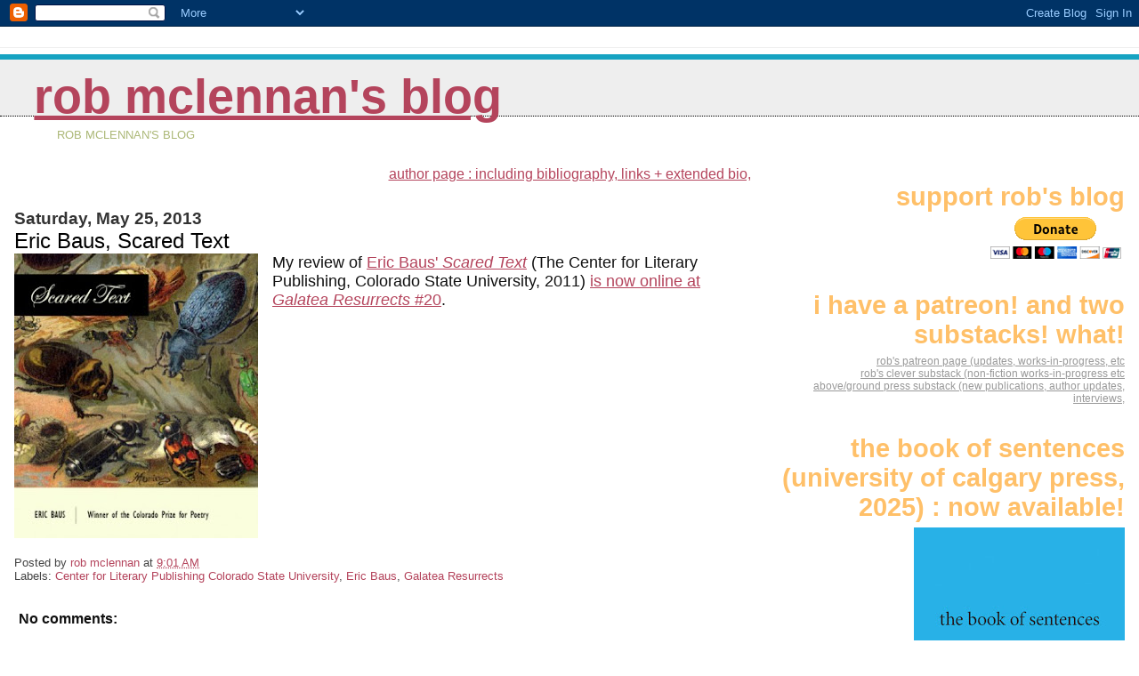

--- FILE ---
content_type: text/html; charset=UTF-8
request_url: https://robmclennan.blogspot.com/2013/05/eric-baus-scared-text.html
body_size: 37153
content:
<!DOCTYPE html>
<html dir='ltr'>
<head>
<link href='https://www.blogger.com/static/v1/widgets/2944754296-widget_css_bundle.css' rel='stylesheet' type='text/css'/>
<meta content='text/html; charset=UTF-8' http-equiv='Content-Type'/>
<meta content='blogger' name='generator'/>
<link href='https://robmclennan.blogspot.com/favicon.ico' rel='icon' type='image/x-icon'/>
<link href='http://robmclennan.blogspot.com/2013/05/eric-baus-scared-text.html' rel='canonical'/>
<link rel="alternate" type="application/atom+xml" title="rob mclennan&#39;s blog - Atom" href="https://robmclennan.blogspot.com/feeds/posts/default" />
<link rel="alternate" type="application/rss+xml" title="rob mclennan&#39;s blog - RSS" href="https://robmclennan.blogspot.com/feeds/posts/default?alt=rss" />
<link rel="service.post" type="application/atom+xml" title="rob mclennan&#39;s blog - Atom" href="https://www.blogger.com/feeds/5526999/posts/default" />

<link rel="alternate" type="application/atom+xml" title="rob mclennan&#39;s blog - Atom" href="https://robmclennan.blogspot.com/feeds/1773818907502243307/comments/default" />
<!--Can't find substitution for tag [blog.ieCssRetrofitLinks]-->
<link href='https://blogger.googleusercontent.com/img/b/R29vZ2xl/AVvXsEgeloQc8z5GEXiWoWwfiRfgW8rVLDHJxYNplSTm088KsWNf6lqmF68AFkUHjOdvpKBItJagHEFNNU4ffjqo8WxO4of831qsjVDcngNof4XRZ5jItPBMIWyiBF2MTRXOQW_7BpLd_A/s320/Baus-cover-3-e1309550316553.jpg' rel='image_src'/>
<meta content='http://robmclennan.blogspot.com/2013/05/eric-baus-scared-text.html' property='og:url'/>
<meta content='Eric Baus, Scared Text' property='og:title'/>
<meta content='  My review of Eric Baus&#39; Scared Text  (The Center for Literary Publishing, Colorado State University, 2011) is now online at Galatea Resurr...' property='og:description'/>
<meta content='https://blogger.googleusercontent.com/img/b/R29vZ2xl/AVvXsEgeloQc8z5GEXiWoWwfiRfgW8rVLDHJxYNplSTm088KsWNf6lqmF68AFkUHjOdvpKBItJagHEFNNU4ffjqo8WxO4of831qsjVDcngNof4XRZ5jItPBMIWyiBF2MTRXOQW_7BpLd_A/w1200-h630-p-k-no-nu/Baus-cover-3-e1309550316553.jpg' property='og:image'/>
<title>rob mclennan's blog: Eric Baus, Scared Text</title>
<style id='page-skin-1' type='text/css'><!--
/*
* Blogger Template Style
*
* Jellyfish
* by Jason Sutter
*/
/*
* Variable definitions
* --------------------
<Variable name="mainBgColor" description="Page Background Color"
type="color" default="#ffffff"  />
<Variable name="mainTextColor" description="Text Color"
type="color" default="#111111" />
<Variable name="titleBgColor" description="Blog Title Background Color"
type="color" default="#eeeeee" />
<Variable name="titleColor" description="Blog Title Color"
type="color" default="#16a3c2"/>
<Variable name="descriptionBgColor" description="Blog Description Background Color"
type="color" default="#ffffff" />
<Variable name="descriptionColor" description="Blog Description Color"
type="color" default="#acb877" />
<Variable name="dateHeaderColor" description="Date Header Color"
type="color" default="#333333" />
<Variable name="postTitleColor" description="Post Title Color"
type="color" default="#000000" />
<Variable name="postFooterColor" description="Post Footer Color"
type="color" default="#444444" />
<Variable name="mainLinkColor" description="Link Color"
type="color" default="#b4445c" />
<Variable name="sidebarTitleColor" description="Sidebar Title Color"
type="color" default="#ffc069" />
<Variable name="sidebarLinkColor" description="Sidebar Link Color"
type="color" default="#999999" />
<Variable name="bodyFont" description="Text Font"
type="font" default="normal normal 100% Lucida Grande, Verdana, Arial, Helvetica, Sans-Serif" />
<Variable name="titleFont" description="Blog Title Font"
type="font" default="normal bold 340% Helvetica Neue Black Condensed, Arial Black,Arial, Sans-Serif" />
<Variable name="descriptionFont" description="Blog Description Font"
type="font" default="normal normal 80% Lucida Grande,Verdana, Arial, Sans-serif" />
<Variable name="startSide" description="Start side in blog language"
type="automatic" default="left">
<Variable name="endSide" description="End side in blog language"
type="automatic" default="right">
*/
body {
margin: 0px;
padding: 0px;
background: #ffffff;
color: #111111;
font: normal normal 100% Lucida Grande, Verdana, Arial, Helvetica, Sans-Serif;
}
a:link,
a:visited,
a:active {
color: #b4445c;
}
a img {
border: 0;
}
@media all {
div#main-wrapper {
float: left;
width: 65%;
padding-top: 20px;
padding-right: 1em;
padding-bottom: 0;
padding-left: 0;
word-wrap: break-word; /* fix for long text breaking sidebar float in IE */
overflow: hidden;     /* fix for long non-text content breaking IE sidebar float */
}
div#sidebar-wrapper {
margin: 0px;
text-align: left;
}
div#sidebar {
width: 32%;
float: right;
word-wrap: break-word; /* fix for long text breaking sidebar float in IE */
overflow: hidden;     /* fix for long non-text content breaking IE sidebar float */
}
}
#content-wrapper {
margin-right: 1em;
margin-left: 1em;
}
@media handheld {
div#main-wrapper {
float:none;
width:90%;
}
div#sidebar-wrapper {
margin-left:5%;
}
}
h1,h2,h3,h4 {
padding:0px;
margin:0px;
}
#header {
padding-top:7px;
padding-right:0px;
padding-bottom:20px;
padding-left:0px;
margin-top:23px;
margin-right:0px;
margin-bottom:0px;
margin-left:0px;
border-top:1px solid #eeeeee;
background: #ffffff;
color: #acb877;
}
h1 a:visited {
text-decoration: none;
color: #16a3c2;
}
h1 {
padding-left: 3%;
padding-top: 20px;
border-bottom: dotted 1px #000000;
border-top: solid 6px #16a3c2;
color: #16a3c2;
background: #eeeeee;
text-transform:lowercase;
font: normal bold 340% Helvetica Neue Black Condensed, Arial Black,Arial, Sans-Serif;
line-height: 0.8em;
}
.description {
padding:0px;
margin-top:1em;
margin-right:12%;
margin-bottom:0px;
margin-left:5%;
color: #acb877;
background:transparent;
text-transform:uppercase;
font: normal normal 80% Lucida Grande,Verdana, Arial, Sans-serif;
}
h3 {
color: #000000;
font-weight:normal;
font-size: 150%;
}
h3.post-title a {
color: #000000;
}
.Blog h2.date-header {
margin-top:10px;
margin-right:0px;
margin-bottom:0px;
margin-left:0px;
color: #333333;
font-size:120%;
text-align: left;
text-transform:none;
font-weight: bold;
}
#sidebar .widget {
margin-top: 0px;
margin-right: 0px;
margin-bottom: 33px;
margin-left: 0px;
padding: 0px;
font-size: 75%;
text-align: right;
}
#sidebar ul {
list-style-type: none;
margin-top: 0;
}
#sidebar li {
margin: 0px;
padding: 0px;
list-style-type: none;
}
@media all {
.widget h2 {
color: #ffc069;
font-size: 240%;
text-align:right;
text-transform:lowercase;
}
}
@media handheld {
.widget h2 {
text-align:left;
}
#sidebar {
text-align:left;
}
}
.post {
margin-top:0px;
margin-right:0px;
margin-bottom:30px;
margin-left:0px;
font-size:100%;
}
.post strong {
font-weight: bold;
}
#sidebar a:link,
#sidebar a:visited {
color: #999999;
}
#sidebar a:hover {
text-decoration: none;
}
pre,code,strike {
color: #666666;
}
.post-footer {
padding: 0px;
margin: 0px;
color: #444444;
font-size: 80%;
}
.post-footer a {
text-decoration:none;
}
.post-footer a:hover {
text-decoration:underline;
}
#comments {
padding-top: 2px;
padding-right: 0px;
padding-bottom: 2px;
padding-left: 5px;
font-weight: normal;
}
.comment-author {
margin-top: 20px;
}
.comment-body {
margin-top: 10px;
font-size: 100%;
}
.comment-footer {
margin-right: 10px;
display: inline;
padding: 0px;
color: #444444;
font-size: 80%;
font-family: Lucida Grande,MS Sans Serif,Lucida Sans Unicode,Verdana,Geneva,Lucida,Arial,Helvetica,Sans-Serif;
}
.deleted-comment {
font-style:italic;
color:gray;
}
.comment-link {
margin-left: .6em;
}
.profile-img {
margin-top: 0;
margin-right: 0;
margin-bottom: 5px;
margin-left: 5px;
float: right;
}
.Profile dd {
margin: 0;
padding: 0;
}
.BlogArchive #ArchiveList {
float: right;
}
.widget-content {
margin-top: 0.5em;
}
@media handheld {
.Profile img {
float:none;
}
.Profile {
text-align:left;
}
}
.feed-links {
clear: both;
line-height: 2.5em;
}
#blog-pager-newer-link {
float: left;
}
#blog-pager-older-link {
float: right;
}
#blog-pager {
text-align: center;
}
.clear {
clear: both;
}
/** Tweaks for subscribe widget */
.widget-content .subscribe-wrapper {
float: right;
clear: right;
margin: .2em;
font-family: Arial,Sans-Serif;
}
/** Tweaks for layout editor mode */
body#layout #outer-wrapper {
margin-top: 10px;
}
body#layout #main-wrapper,
body#layout #header {
margin-top: 0;
padding-top: 0;
}

--></style>
<link href='https://www.blogger.com/dyn-css/authorization.css?targetBlogID=5526999&amp;zx=e5bd6fe6-2f37-4576-a888-f22ceae38e37' media='none' onload='if(media!=&#39;all&#39;)media=&#39;all&#39;' rel='stylesheet'/><noscript><link href='https://www.blogger.com/dyn-css/authorization.css?targetBlogID=5526999&amp;zx=e5bd6fe6-2f37-4576-a888-f22ceae38e37' rel='stylesheet'/></noscript>
<meta name='google-adsense-platform-account' content='ca-host-pub-1556223355139109'/>
<meta name='google-adsense-platform-domain' content='blogspot.com'/>

</head>
<body>
<div class='navbar section' id='navbar'><div class='widget Navbar' data-version='1' id='Navbar1'><script type="text/javascript">
    function setAttributeOnload(object, attribute, val) {
      if(window.addEventListener) {
        window.addEventListener('load',
          function(){ object[attribute] = val; }, false);
      } else {
        window.attachEvent('onload', function(){ object[attribute] = val; });
      }
    }
  </script>
<div id="navbar-iframe-container"></div>
<script type="text/javascript" src="https://apis.google.com/js/platform.js"></script>
<script type="text/javascript">
      gapi.load("gapi.iframes:gapi.iframes.style.bubble", function() {
        if (gapi.iframes && gapi.iframes.getContext) {
          gapi.iframes.getContext().openChild({
              url: 'https://www.blogger.com/navbar/5526999?po\x3d1773818907502243307\x26origin\x3dhttps://robmclennan.blogspot.com',
              where: document.getElementById("navbar-iframe-container"),
              id: "navbar-iframe"
          });
        }
      });
    </script><script type="text/javascript">
(function() {
var script = document.createElement('script');
script.type = 'text/javascript';
script.src = '//pagead2.googlesyndication.com/pagead/js/google_top_exp.js';
var head = document.getElementsByTagName('head')[0];
if (head) {
head.appendChild(script);
}})();
</script>
</div></div>
<div id='outer-wrapper'><div id='wrap2'>
<!-- skip links for text browsers -->
<span id='skiplinks' style='display:none;'>
<a href='#main'>skip to main </a> |
      <a href='#sidebar'>skip to sidebar</a>
</span>
<div id='header-wrapper'>
<div class='header section' id='header'><div class='widget Header' data-version='1' id='Header1'>
<div id='header-inner'>
<div class='titlewrapper'>
<h1 class='title'>
<a href='https://robmclennan.blogspot.com/'>
rob mclennan's blog
</a>
</h1>
</div>
<div class='descriptionwrapper'>
<p class='description'><span>rob mclennan's blog</span></p>
</div>
</div>
</div></div>
</div>
<div id='content-wrapper'>
<div id='crosscol-wrapper' style='text-align:center'>
<div class='crosscol section' id='crosscol'><div class='widget Text' data-version='1' id='Text1'>
<div class='widget-content'>
<a href="http://robmclennanauthor.blogspot.ca/">author page : including bibliography, links + extended bio,</a><br />
</div>
<div class='clear'></div>
</div></div>
</div>
<div id='main-wrapper'>
<div class='main section' id='main'><div class='widget Blog' data-version='1' id='Blog1'>
<div class='blog-posts hfeed'>

          <div class="date-outer">
        
<h2 class='date-header'><span>Saturday, May 25, 2013</span></h2>

          <div class="date-posts">
        
<div class='post-outer'>
<div class='post hentry uncustomized-post-template' itemprop='blogPost' itemscope='itemscope' itemtype='http://schema.org/BlogPosting'>
<meta content='https://blogger.googleusercontent.com/img/b/R29vZ2xl/AVvXsEgeloQc8z5GEXiWoWwfiRfgW8rVLDHJxYNplSTm088KsWNf6lqmF68AFkUHjOdvpKBItJagHEFNNU4ffjqo8WxO4of831qsjVDcngNof4XRZ5jItPBMIWyiBF2MTRXOQW_7BpLd_A/s320/Baus-cover-3-e1309550316553.jpg' itemprop='image_url'/>
<meta content='5526999' itemprop='blogId'/>
<meta content='1773818907502243307' itemprop='postId'/>
<a name='1773818907502243307'></a>
<h3 class='post-title entry-title' itemprop='name'>
Eric Baus, Scared Text
</h3>
<div class='post-header'>
<div class='post-header-line-1'></div>
</div>
<div class='post-body entry-content' id='post-body-1773818907502243307' itemprop='description articleBody'>
<div class="separator" style="clear: both; text-align: center;">
<a href="https://blogger.googleusercontent.com/img/b/R29vZ2xl/AVvXsEgeloQc8z5GEXiWoWwfiRfgW8rVLDHJxYNplSTm088KsWNf6lqmF68AFkUHjOdvpKBItJagHEFNNU4ffjqo8WxO4of831qsjVDcngNof4XRZ5jItPBMIWyiBF2MTRXOQW_7BpLd_A/s1600/Baus-cover-3-e1309550316553.jpg" imageanchor="1" style="clear: left; float: left; margin-bottom: 1em; margin-right: 1em;"><img border="0" height="320" src="https://blogger.googleusercontent.com/img/b/R29vZ2xl/AVvXsEgeloQc8z5GEXiWoWwfiRfgW8rVLDHJxYNplSTm088KsWNf6lqmF68AFkUHjOdvpKBItJagHEFNNU4ffjqo8WxO4of831qsjVDcngNof4XRZ5jItPBMIWyiBF2MTRXOQW_7BpLd_A/s320/Baus-cover-3-e1309550316553.jpg" width="274" /></a></div>
<span style="font-size: large;">My review of <a href="http://coloradoreview.colostate.edu/books/scared-text/">Eric Baus' <i>Scared Text</i></a> (The Center for Literary Publishing, Colorado State University, 2011) <a href="http://galatearesurrection20.blogspot.ca/2013/05/scared-text-by-eric-baus.html">is now online at <i>Galatea Resurrects</i> #20</a>.</span>
<div style='clear: both;'></div>
</div>
<div class='post-footer'>
<div class='post-footer-line post-footer-line-1'>
<span class='post-author vcard'>
Posted by
<span class='fn' itemprop='author' itemscope='itemscope' itemtype='http://schema.org/Person'>
<meta content='https://www.blogger.com/profile/07958889643637765864' itemprop='url'/>
<a class='g-profile' href='https://www.blogger.com/profile/07958889643637765864' rel='author' title='author profile'>
<span itemprop='name'>rob mclennan</span>
</a>
</span>
</span>
<span class='post-timestamp'>
at
<meta content='http://robmclennan.blogspot.com/2013/05/eric-baus-scared-text.html' itemprop='url'/>
<a class='timestamp-link' href='https://robmclennan.blogspot.com/2013/05/eric-baus-scared-text.html' rel='bookmark' title='permanent link'><abbr class='published' itemprop='datePublished' title='2013-05-25T09:01:00-04:00'>9:01 AM</abbr></a>
</span>
<span class='post-comment-link'>
</span>
<span class='post-icons'>
</span>
<div class='post-share-buttons goog-inline-block'>
</div>
</div>
<div class='post-footer-line post-footer-line-2'>
<span class='post-labels'>
Labels:
<a href='https://robmclennan.blogspot.com/search/label/Center%20for%20Literary%20Publishing%20Colorado%20State%20University' rel='tag'>Center for Literary Publishing Colorado State University</a>,
<a href='https://robmclennan.blogspot.com/search/label/Eric%20Baus' rel='tag'>Eric Baus</a>,
<a href='https://robmclennan.blogspot.com/search/label/Galatea%20Resurrects' rel='tag'>Galatea Resurrects</a>
</span>
</div>
<div class='post-footer-line post-footer-line-3'>
<span class='post-location'>
</span>
</div>
</div>
</div>
<div class='comments' id='comments'>
<a name='comments'></a>
<h4>No comments:</h4>
<div id='Blog1_comments-block-wrapper'>
<dl class='avatar-comment-indent' id='comments-block'>
</dl>
</div>
<p class='comment-footer'>
<a href='https://www.blogger.com/comment/fullpage/post/5526999/1773818907502243307' onclick=''>Post a Comment</a>
</p>
</div>
</div>

        </div></div>
      
</div>
<div class='blog-pager' id='blog-pager'>
<span id='blog-pager-newer-link'>
<a class='blog-pager-newer-link' href='https://robmclennan.blogspot.com/2013/05/ongoing-notes-late-may-2013.html' id='Blog1_blog-pager-newer-link' title='Newer Post'>Newer Post</a>
</span>
<span id='blog-pager-older-link'>
<a class='blog-pager-older-link' href='https://robmclennan.blogspot.com/2013/05/12-or-20-second-series-questions-with_24.html' id='Blog1_blog-pager-older-link' title='Older Post'>Older Post</a>
</span>
<a class='home-link' href='https://robmclennan.blogspot.com/'>Home</a>
</div>
<div class='clear'></div>
<div class='post-feeds'>
<div class='feed-links'>
Subscribe to:
<a class='feed-link' href='https://robmclennan.blogspot.com/feeds/1773818907502243307/comments/default' target='_blank' type='application/atom+xml'>Post Comments (Atom)</a>
</div>
</div>
</div></div>
</div>
<div id='sidebar-wrapper'>
<div class='sidebar section' id='sidebar'><div class='widget HTML' data-version='1' id='HTML1'>
<h2 class='title'>support rob's blog</h2>
<div class='widget-content'>
<form action="https://www.paypal.com/cgi-bin/webscr" method="post">
<input type="hidden" name="cmd" value="_s-xclick" />
<input type="hidden" name="hosted_button_id" value="WD5YJU7W6PQKN" />
<input type="image" src="https://www.paypalobjects.com/en_US/i/btn/btn_donateCC_LG.gif" border="0" name="submit" alt="PayPal - The safer, easier way to pay online!" />
<img alt="" border="0" src="https://www.paypalobjects.com/en_US/i/scr/pixel.gif" width="1" height="1" />
</form>
</div>
<div class='clear'></div>
</div><div class='widget LinkList' data-version='1' id='LinkList2'>
<h2>i have a patreon! and two substacks! what!</h2>
<div class='widget-content'>
<ul>
<li><a href='https://www.patreon.com/robmclennan?ty=h'>rob's patreon page (updates, works-in-progress, etc</a></li>
<li><a href='https://robmclennan.substack.com/'>rob's clever substack (non-fiction works-in-progress etc</a></li>
<li><a href='https://abovegroundpress.substack.com/'>above/ground press substack (new publications, author updates, interviews,</a></li>
</ul>
<div class='clear'></div>
</div>
</div><div class='widget Image' data-version='1' id='Image3'>
<h2>the book of sentences (University of Calgary Press, 2025) : now available!</h2>
<div class='widget-content'>
<a href='https://press.ucalgary.ca/books/9781773856483/'>
<img alt='the book of sentences (University of Calgary Press, 2025) : now available!' height='356' id='Image3_img' src='https://blogger.googleusercontent.com/img/a/AVvXsEhwyP4p_hYBpbUIHKQKhhQ15A52Da1UMeptMMLi0CjvNjJC50NRXCBQlhzO7t3Qc1QFFd3Vv3NZwD11oXyUVE1EHlsFEOJyD9Yh-LJ7IgQmEar4Tgzrj2oKBTJ3WWP3RB6ZUur62o2fYTjVpx_B3ZCX454mAEGwsFkMPqCil2v-pmQRXk_Ft_Jmug=s356' width='237'/>
</a>
<br/>
</div>
<div class='clear'></div>
</div><div class='widget Image' data-version='1' id='Image2'>
<h2>above/ground press 2026 subscriptions now available!</h2>
<div class='widget-content'>
<a href='https://abovegroundpress.blogspot.com/2025/10/aboveground-press-2026-subscriptions.html'>
<img alt='above/ground press 2026 subscriptions now available!' height='172' id='Image2_img' src='https://blogger.googleusercontent.com/img/a/AVvXsEgOsjXpI-2ZHLwQ9PSbGlkA-visWW0JsUpD3g0kQJI0w8XJJnFhm7Pb6_8hxy4BjS8hq16zHAaoRFd_3muiv45OgbeDNGcxjwreOVfJtMpJQoOQ-9U-Lda2vByt7qk5G4mINWccFuoGRVAyfh5cl6xaPyU-z0BIiuj85q-xSsAYN7Zs-Q3iJRx8TA=s237' width='237'/>
</a>
<br/>
</div>
<div class='clear'></div>
</div><div class='widget LinkList' data-version='1' id='LinkList14'>
<h2>upcoming events!</h2>
<div class='widget-content'>
<ul>
<li><a href='https://abovegroundpress.blogspot.com/2025/12/the-peter-f-yacht-club-annual.html'>The Peter F. Yacht Club annual regatta/christmas party/reading! December 27, 2025 (Ottawa ON;</a></li>
<li><a href='https://planetearthpoetry.com/'>rob reads at Planet Earth Poetry, April 24, 2026 (Victoria BC);</a></li>
<li><a href='http://robmclennanauthor.blogspot.ca/2017/04/workshops-manuscript-poetry-evaluation.html'>rob's (ongoing) editing service: poetry manuscript evaluation;</a></li>
</ul>
<div class='clear'></div>
</div>
</div><div class='widget LinkList' data-version='1' id='LinkList8'>
<h2>other rob links</h2>
<div class='widget-content'>
<ul>
<li><a href='https://www.facebook.com/pages/rob-mclennan/120022808026286'>rob's author page on facebook</a></li>
<li><a href='http://epc.buffalo.edu/authors/mclennan/'>rob's Electronic Poetry Center page: NEWLY UPDATED!</a></li>
<li><a href='http://queenmobs.com/contributors/rmclennan/'>Interview Editor at Queen Mob's Teahouse (2015-2020)</a></li>
<li><a href='http://jacket2.org/commentary/rob-mclennan'>rob's Jacket2 'commentaries' (January-March 2015)</a></li>
<li><a href='http://www.track0.com/rob_mclennan/links_page.htm'>rob's extensive links page</a></li>
<li><a href='http://poets.ca/join/directory/'>rob's League of Canadian Poets page</a></li>
<li><a href='http://www.sentinelpoetry.org.uk/magonline1105/'>Sentinal poetry November 2005 feature</a></li>
<li><a href='http://www.pshares.org/authors/authordetails.cfm?prmauthoriD=6722'>rob's Ploughshares page</a></li>
<li><a href='http://writersfest.com/oldsite/tour/index.html'>1998 Via Rail Great Canadian Literary Tour</a></li>
</ul>
<div class='clear'></div>
</div>
</div><div class='widget BlogArchive' data-version='1' id='BlogArchive1'>
<h2>Blog Archive</h2>
<div class='widget-content'>
<div id='ArchiveList'>
<div id='BlogArchive1_ArchiveList'>
<ul class='hierarchy'>
<li class='archivedate collapsed'>
<a class='toggle' href='javascript:void(0)'>
<span class='zippy'>

        &#9658;&#160;
      
</span>
</a>
<a class='post-count-link' href='https://robmclennan.blogspot.com/2026/'>
2026
</a>
<span class='post-count' dir='ltr'>(24)</span>
<ul class='hierarchy'>
<li class='archivedate collapsed'>
<a class='toggle' href='javascript:void(0)'>
<span class='zippy'>

        &#9658;&#160;
      
</span>
</a>
<a class='post-count-link' href='https://robmclennan.blogspot.com/2026/01/'>
January
</a>
<span class='post-count' dir='ltr'>(24)</span>
</li>
</ul>
</li>
</ul>
<ul class='hierarchy'>
<li class='archivedate collapsed'>
<a class='toggle' href='javascript:void(0)'>
<span class='zippy'>

        &#9658;&#160;
      
</span>
</a>
<a class='post-count-link' href='https://robmclennan.blogspot.com/2025/'>
2025
</a>
<span class='post-count' dir='ltr'>(365)</span>
<ul class='hierarchy'>
<li class='archivedate collapsed'>
<a class='toggle' href='javascript:void(0)'>
<span class='zippy'>

        &#9658;&#160;
      
</span>
</a>
<a class='post-count-link' href='https://robmclennan.blogspot.com/2025/12/'>
December
</a>
<span class='post-count' dir='ltr'>(31)</span>
</li>
</ul>
<ul class='hierarchy'>
<li class='archivedate collapsed'>
<a class='toggle' href='javascript:void(0)'>
<span class='zippy'>

        &#9658;&#160;
      
</span>
</a>
<a class='post-count-link' href='https://robmclennan.blogspot.com/2025/11/'>
November
</a>
<span class='post-count' dir='ltr'>(30)</span>
</li>
</ul>
<ul class='hierarchy'>
<li class='archivedate collapsed'>
<a class='toggle' href='javascript:void(0)'>
<span class='zippy'>

        &#9658;&#160;
      
</span>
</a>
<a class='post-count-link' href='https://robmclennan.blogspot.com/2025/10/'>
October
</a>
<span class='post-count' dir='ltr'>(31)</span>
</li>
</ul>
<ul class='hierarchy'>
<li class='archivedate collapsed'>
<a class='toggle' href='javascript:void(0)'>
<span class='zippy'>

        &#9658;&#160;
      
</span>
</a>
<a class='post-count-link' href='https://robmclennan.blogspot.com/2025/09/'>
September
</a>
<span class='post-count' dir='ltr'>(30)</span>
</li>
</ul>
<ul class='hierarchy'>
<li class='archivedate collapsed'>
<a class='toggle' href='javascript:void(0)'>
<span class='zippy'>

        &#9658;&#160;
      
</span>
</a>
<a class='post-count-link' href='https://robmclennan.blogspot.com/2025/08/'>
August
</a>
<span class='post-count' dir='ltr'>(31)</span>
</li>
</ul>
<ul class='hierarchy'>
<li class='archivedate collapsed'>
<a class='toggle' href='javascript:void(0)'>
<span class='zippy'>

        &#9658;&#160;
      
</span>
</a>
<a class='post-count-link' href='https://robmclennan.blogspot.com/2025/07/'>
July
</a>
<span class='post-count' dir='ltr'>(31)</span>
</li>
</ul>
<ul class='hierarchy'>
<li class='archivedate collapsed'>
<a class='toggle' href='javascript:void(0)'>
<span class='zippy'>

        &#9658;&#160;
      
</span>
</a>
<a class='post-count-link' href='https://robmclennan.blogspot.com/2025/06/'>
June
</a>
<span class='post-count' dir='ltr'>(30)</span>
</li>
</ul>
<ul class='hierarchy'>
<li class='archivedate collapsed'>
<a class='toggle' href='javascript:void(0)'>
<span class='zippy'>

        &#9658;&#160;
      
</span>
</a>
<a class='post-count-link' href='https://robmclennan.blogspot.com/2025/05/'>
May
</a>
<span class='post-count' dir='ltr'>(31)</span>
</li>
</ul>
<ul class='hierarchy'>
<li class='archivedate collapsed'>
<a class='toggle' href='javascript:void(0)'>
<span class='zippy'>

        &#9658;&#160;
      
</span>
</a>
<a class='post-count-link' href='https://robmclennan.blogspot.com/2025/04/'>
April
</a>
<span class='post-count' dir='ltr'>(30)</span>
</li>
</ul>
<ul class='hierarchy'>
<li class='archivedate collapsed'>
<a class='toggle' href='javascript:void(0)'>
<span class='zippy'>

        &#9658;&#160;
      
</span>
</a>
<a class='post-count-link' href='https://robmclennan.blogspot.com/2025/03/'>
March
</a>
<span class='post-count' dir='ltr'>(31)</span>
</li>
</ul>
<ul class='hierarchy'>
<li class='archivedate collapsed'>
<a class='toggle' href='javascript:void(0)'>
<span class='zippy'>

        &#9658;&#160;
      
</span>
</a>
<a class='post-count-link' href='https://robmclennan.blogspot.com/2025/02/'>
February
</a>
<span class='post-count' dir='ltr'>(28)</span>
</li>
</ul>
<ul class='hierarchy'>
<li class='archivedate collapsed'>
<a class='toggle' href='javascript:void(0)'>
<span class='zippy'>

        &#9658;&#160;
      
</span>
</a>
<a class='post-count-link' href='https://robmclennan.blogspot.com/2025/01/'>
January
</a>
<span class='post-count' dir='ltr'>(31)</span>
</li>
</ul>
</li>
</ul>
<ul class='hierarchy'>
<li class='archivedate collapsed'>
<a class='toggle' href='javascript:void(0)'>
<span class='zippy'>

        &#9658;&#160;
      
</span>
</a>
<a class='post-count-link' href='https://robmclennan.blogspot.com/2024/'>
2024
</a>
<span class='post-count' dir='ltr'>(366)</span>
<ul class='hierarchy'>
<li class='archivedate collapsed'>
<a class='toggle' href='javascript:void(0)'>
<span class='zippy'>

        &#9658;&#160;
      
</span>
</a>
<a class='post-count-link' href='https://robmclennan.blogspot.com/2024/12/'>
December
</a>
<span class='post-count' dir='ltr'>(31)</span>
</li>
</ul>
<ul class='hierarchy'>
<li class='archivedate collapsed'>
<a class='toggle' href='javascript:void(0)'>
<span class='zippy'>

        &#9658;&#160;
      
</span>
</a>
<a class='post-count-link' href='https://robmclennan.blogspot.com/2024/11/'>
November
</a>
<span class='post-count' dir='ltr'>(30)</span>
</li>
</ul>
<ul class='hierarchy'>
<li class='archivedate collapsed'>
<a class='toggle' href='javascript:void(0)'>
<span class='zippy'>

        &#9658;&#160;
      
</span>
</a>
<a class='post-count-link' href='https://robmclennan.blogspot.com/2024/10/'>
October
</a>
<span class='post-count' dir='ltr'>(31)</span>
</li>
</ul>
<ul class='hierarchy'>
<li class='archivedate collapsed'>
<a class='toggle' href='javascript:void(0)'>
<span class='zippy'>

        &#9658;&#160;
      
</span>
</a>
<a class='post-count-link' href='https://robmclennan.blogspot.com/2024/09/'>
September
</a>
<span class='post-count' dir='ltr'>(30)</span>
</li>
</ul>
<ul class='hierarchy'>
<li class='archivedate collapsed'>
<a class='toggle' href='javascript:void(0)'>
<span class='zippy'>

        &#9658;&#160;
      
</span>
</a>
<a class='post-count-link' href='https://robmclennan.blogspot.com/2024/08/'>
August
</a>
<span class='post-count' dir='ltr'>(31)</span>
</li>
</ul>
<ul class='hierarchy'>
<li class='archivedate collapsed'>
<a class='toggle' href='javascript:void(0)'>
<span class='zippy'>

        &#9658;&#160;
      
</span>
</a>
<a class='post-count-link' href='https://robmclennan.blogspot.com/2024/07/'>
July
</a>
<span class='post-count' dir='ltr'>(31)</span>
</li>
</ul>
<ul class='hierarchy'>
<li class='archivedate collapsed'>
<a class='toggle' href='javascript:void(0)'>
<span class='zippy'>

        &#9658;&#160;
      
</span>
</a>
<a class='post-count-link' href='https://robmclennan.blogspot.com/2024/06/'>
June
</a>
<span class='post-count' dir='ltr'>(30)</span>
</li>
</ul>
<ul class='hierarchy'>
<li class='archivedate collapsed'>
<a class='toggle' href='javascript:void(0)'>
<span class='zippy'>

        &#9658;&#160;
      
</span>
</a>
<a class='post-count-link' href='https://robmclennan.blogspot.com/2024/05/'>
May
</a>
<span class='post-count' dir='ltr'>(31)</span>
</li>
</ul>
<ul class='hierarchy'>
<li class='archivedate collapsed'>
<a class='toggle' href='javascript:void(0)'>
<span class='zippy'>

        &#9658;&#160;
      
</span>
</a>
<a class='post-count-link' href='https://robmclennan.blogspot.com/2024/04/'>
April
</a>
<span class='post-count' dir='ltr'>(30)</span>
</li>
</ul>
<ul class='hierarchy'>
<li class='archivedate collapsed'>
<a class='toggle' href='javascript:void(0)'>
<span class='zippy'>

        &#9658;&#160;
      
</span>
</a>
<a class='post-count-link' href='https://robmclennan.blogspot.com/2024/03/'>
March
</a>
<span class='post-count' dir='ltr'>(31)</span>
</li>
</ul>
<ul class='hierarchy'>
<li class='archivedate collapsed'>
<a class='toggle' href='javascript:void(0)'>
<span class='zippy'>

        &#9658;&#160;
      
</span>
</a>
<a class='post-count-link' href='https://robmclennan.blogspot.com/2024/02/'>
February
</a>
<span class='post-count' dir='ltr'>(29)</span>
</li>
</ul>
<ul class='hierarchy'>
<li class='archivedate collapsed'>
<a class='toggle' href='javascript:void(0)'>
<span class='zippy'>

        &#9658;&#160;
      
</span>
</a>
<a class='post-count-link' href='https://robmclennan.blogspot.com/2024/01/'>
January
</a>
<span class='post-count' dir='ltr'>(31)</span>
</li>
</ul>
</li>
</ul>
<ul class='hierarchy'>
<li class='archivedate collapsed'>
<a class='toggle' href='javascript:void(0)'>
<span class='zippy'>

        &#9658;&#160;
      
</span>
</a>
<a class='post-count-link' href='https://robmclennan.blogspot.com/2023/'>
2023
</a>
<span class='post-count' dir='ltr'>(365)</span>
<ul class='hierarchy'>
<li class='archivedate collapsed'>
<a class='toggle' href='javascript:void(0)'>
<span class='zippy'>

        &#9658;&#160;
      
</span>
</a>
<a class='post-count-link' href='https://robmclennan.blogspot.com/2023/12/'>
December
</a>
<span class='post-count' dir='ltr'>(31)</span>
</li>
</ul>
<ul class='hierarchy'>
<li class='archivedate collapsed'>
<a class='toggle' href='javascript:void(0)'>
<span class='zippy'>

        &#9658;&#160;
      
</span>
</a>
<a class='post-count-link' href='https://robmclennan.blogspot.com/2023/11/'>
November
</a>
<span class='post-count' dir='ltr'>(30)</span>
</li>
</ul>
<ul class='hierarchy'>
<li class='archivedate collapsed'>
<a class='toggle' href='javascript:void(0)'>
<span class='zippy'>

        &#9658;&#160;
      
</span>
</a>
<a class='post-count-link' href='https://robmclennan.blogspot.com/2023/10/'>
October
</a>
<span class='post-count' dir='ltr'>(31)</span>
</li>
</ul>
<ul class='hierarchy'>
<li class='archivedate collapsed'>
<a class='toggle' href='javascript:void(0)'>
<span class='zippy'>

        &#9658;&#160;
      
</span>
</a>
<a class='post-count-link' href='https://robmclennan.blogspot.com/2023/09/'>
September
</a>
<span class='post-count' dir='ltr'>(30)</span>
</li>
</ul>
<ul class='hierarchy'>
<li class='archivedate collapsed'>
<a class='toggle' href='javascript:void(0)'>
<span class='zippy'>

        &#9658;&#160;
      
</span>
</a>
<a class='post-count-link' href='https://robmclennan.blogspot.com/2023/08/'>
August
</a>
<span class='post-count' dir='ltr'>(31)</span>
</li>
</ul>
<ul class='hierarchy'>
<li class='archivedate collapsed'>
<a class='toggle' href='javascript:void(0)'>
<span class='zippy'>

        &#9658;&#160;
      
</span>
</a>
<a class='post-count-link' href='https://robmclennan.blogspot.com/2023/07/'>
July
</a>
<span class='post-count' dir='ltr'>(31)</span>
</li>
</ul>
<ul class='hierarchy'>
<li class='archivedate collapsed'>
<a class='toggle' href='javascript:void(0)'>
<span class='zippy'>

        &#9658;&#160;
      
</span>
</a>
<a class='post-count-link' href='https://robmclennan.blogspot.com/2023/06/'>
June
</a>
<span class='post-count' dir='ltr'>(30)</span>
</li>
</ul>
<ul class='hierarchy'>
<li class='archivedate collapsed'>
<a class='toggle' href='javascript:void(0)'>
<span class='zippy'>

        &#9658;&#160;
      
</span>
</a>
<a class='post-count-link' href='https://robmclennan.blogspot.com/2023/05/'>
May
</a>
<span class='post-count' dir='ltr'>(31)</span>
</li>
</ul>
<ul class='hierarchy'>
<li class='archivedate collapsed'>
<a class='toggle' href='javascript:void(0)'>
<span class='zippy'>

        &#9658;&#160;
      
</span>
</a>
<a class='post-count-link' href='https://robmclennan.blogspot.com/2023/04/'>
April
</a>
<span class='post-count' dir='ltr'>(30)</span>
</li>
</ul>
<ul class='hierarchy'>
<li class='archivedate collapsed'>
<a class='toggle' href='javascript:void(0)'>
<span class='zippy'>

        &#9658;&#160;
      
</span>
</a>
<a class='post-count-link' href='https://robmclennan.blogspot.com/2023/03/'>
March
</a>
<span class='post-count' dir='ltr'>(31)</span>
</li>
</ul>
<ul class='hierarchy'>
<li class='archivedate collapsed'>
<a class='toggle' href='javascript:void(0)'>
<span class='zippy'>

        &#9658;&#160;
      
</span>
</a>
<a class='post-count-link' href='https://robmclennan.blogspot.com/2023/02/'>
February
</a>
<span class='post-count' dir='ltr'>(28)</span>
</li>
</ul>
<ul class='hierarchy'>
<li class='archivedate collapsed'>
<a class='toggle' href='javascript:void(0)'>
<span class='zippy'>

        &#9658;&#160;
      
</span>
</a>
<a class='post-count-link' href='https://robmclennan.blogspot.com/2023/01/'>
January
</a>
<span class='post-count' dir='ltr'>(31)</span>
</li>
</ul>
</li>
</ul>
<ul class='hierarchy'>
<li class='archivedate collapsed'>
<a class='toggle' href='javascript:void(0)'>
<span class='zippy'>

        &#9658;&#160;
      
</span>
</a>
<a class='post-count-link' href='https://robmclennan.blogspot.com/2022/'>
2022
</a>
<span class='post-count' dir='ltr'>(365)</span>
<ul class='hierarchy'>
<li class='archivedate collapsed'>
<a class='toggle' href='javascript:void(0)'>
<span class='zippy'>

        &#9658;&#160;
      
</span>
</a>
<a class='post-count-link' href='https://robmclennan.blogspot.com/2022/12/'>
December
</a>
<span class='post-count' dir='ltr'>(31)</span>
</li>
</ul>
<ul class='hierarchy'>
<li class='archivedate collapsed'>
<a class='toggle' href='javascript:void(0)'>
<span class='zippy'>

        &#9658;&#160;
      
</span>
</a>
<a class='post-count-link' href='https://robmclennan.blogspot.com/2022/11/'>
November
</a>
<span class='post-count' dir='ltr'>(30)</span>
</li>
</ul>
<ul class='hierarchy'>
<li class='archivedate collapsed'>
<a class='toggle' href='javascript:void(0)'>
<span class='zippy'>

        &#9658;&#160;
      
</span>
</a>
<a class='post-count-link' href='https://robmclennan.blogspot.com/2022/10/'>
October
</a>
<span class='post-count' dir='ltr'>(31)</span>
</li>
</ul>
<ul class='hierarchy'>
<li class='archivedate collapsed'>
<a class='toggle' href='javascript:void(0)'>
<span class='zippy'>

        &#9658;&#160;
      
</span>
</a>
<a class='post-count-link' href='https://robmclennan.blogspot.com/2022/09/'>
September
</a>
<span class='post-count' dir='ltr'>(30)</span>
</li>
</ul>
<ul class='hierarchy'>
<li class='archivedate collapsed'>
<a class='toggle' href='javascript:void(0)'>
<span class='zippy'>

        &#9658;&#160;
      
</span>
</a>
<a class='post-count-link' href='https://robmclennan.blogspot.com/2022/08/'>
August
</a>
<span class='post-count' dir='ltr'>(31)</span>
</li>
</ul>
<ul class='hierarchy'>
<li class='archivedate collapsed'>
<a class='toggle' href='javascript:void(0)'>
<span class='zippy'>

        &#9658;&#160;
      
</span>
</a>
<a class='post-count-link' href='https://robmclennan.blogspot.com/2022/07/'>
July
</a>
<span class='post-count' dir='ltr'>(31)</span>
</li>
</ul>
<ul class='hierarchy'>
<li class='archivedate collapsed'>
<a class='toggle' href='javascript:void(0)'>
<span class='zippy'>

        &#9658;&#160;
      
</span>
</a>
<a class='post-count-link' href='https://robmclennan.blogspot.com/2022/06/'>
June
</a>
<span class='post-count' dir='ltr'>(30)</span>
</li>
</ul>
<ul class='hierarchy'>
<li class='archivedate collapsed'>
<a class='toggle' href='javascript:void(0)'>
<span class='zippy'>

        &#9658;&#160;
      
</span>
</a>
<a class='post-count-link' href='https://robmclennan.blogspot.com/2022/05/'>
May
</a>
<span class='post-count' dir='ltr'>(31)</span>
</li>
</ul>
<ul class='hierarchy'>
<li class='archivedate collapsed'>
<a class='toggle' href='javascript:void(0)'>
<span class='zippy'>

        &#9658;&#160;
      
</span>
</a>
<a class='post-count-link' href='https://robmclennan.blogspot.com/2022/04/'>
April
</a>
<span class='post-count' dir='ltr'>(30)</span>
</li>
</ul>
<ul class='hierarchy'>
<li class='archivedate collapsed'>
<a class='toggle' href='javascript:void(0)'>
<span class='zippy'>

        &#9658;&#160;
      
</span>
</a>
<a class='post-count-link' href='https://robmclennan.blogspot.com/2022/03/'>
March
</a>
<span class='post-count' dir='ltr'>(31)</span>
</li>
</ul>
<ul class='hierarchy'>
<li class='archivedate collapsed'>
<a class='toggle' href='javascript:void(0)'>
<span class='zippy'>

        &#9658;&#160;
      
</span>
</a>
<a class='post-count-link' href='https://robmclennan.blogspot.com/2022/02/'>
February
</a>
<span class='post-count' dir='ltr'>(28)</span>
</li>
</ul>
<ul class='hierarchy'>
<li class='archivedate collapsed'>
<a class='toggle' href='javascript:void(0)'>
<span class='zippy'>

        &#9658;&#160;
      
</span>
</a>
<a class='post-count-link' href='https://robmclennan.blogspot.com/2022/01/'>
January
</a>
<span class='post-count' dir='ltr'>(31)</span>
</li>
</ul>
</li>
</ul>
<ul class='hierarchy'>
<li class='archivedate collapsed'>
<a class='toggle' href='javascript:void(0)'>
<span class='zippy'>

        &#9658;&#160;
      
</span>
</a>
<a class='post-count-link' href='https://robmclennan.blogspot.com/2021/'>
2021
</a>
<span class='post-count' dir='ltr'>(365)</span>
<ul class='hierarchy'>
<li class='archivedate collapsed'>
<a class='toggle' href='javascript:void(0)'>
<span class='zippy'>

        &#9658;&#160;
      
</span>
</a>
<a class='post-count-link' href='https://robmclennan.blogspot.com/2021/12/'>
December
</a>
<span class='post-count' dir='ltr'>(31)</span>
</li>
</ul>
<ul class='hierarchy'>
<li class='archivedate collapsed'>
<a class='toggle' href='javascript:void(0)'>
<span class='zippy'>

        &#9658;&#160;
      
</span>
</a>
<a class='post-count-link' href='https://robmclennan.blogspot.com/2021/11/'>
November
</a>
<span class='post-count' dir='ltr'>(30)</span>
</li>
</ul>
<ul class='hierarchy'>
<li class='archivedate collapsed'>
<a class='toggle' href='javascript:void(0)'>
<span class='zippy'>

        &#9658;&#160;
      
</span>
</a>
<a class='post-count-link' href='https://robmclennan.blogspot.com/2021/10/'>
October
</a>
<span class='post-count' dir='ltr'>(31)</span>
</li>
</ul>
<ul class='hierarchy'>
<li class='archivedate collapsed'>
<a class='toggle' href='javascript:void(0)'>
<span class='zippy'>

        &#9658;&#160;
      
</span>
</a>
<a class='post-count-link' href='https://robmclennan.blogspot.com/2021/09/'>
September
</a>
<span class='post-count' dir='ltr'>(30)</span>
</li>
</ul>
<ul class='hierarchy'>
<li class='archivedate collapsed'>
<a class='toggle' href='javascript:void(0)'>
<span class='zippy'>

        &#9658;&#160;
      
</span>
</a>
<a class='post-count-link' href='https://robmclennan.blogspot.com/2021/08/'>
August
</a>
<span class='post-count' dir='ltr'>(31)</span>
</li>
</ul>
<ul class='hierarchy'>
<li class='archivedate collapsed'>
<a class='toggle' href='javascript:void(0)'>
<span class='zippy'>

        &#9658;&#160;
      
</span>
</a>
<a class='post-count-link' href='https://robmclennan.blogspot.com/2021/07/'>
July
</a>
<span class='post-count' dir='ltr'>(31)</span>
</li>
</ul>
<ul class='hierarchy'>
<li class='archivedate collapsed'>
<a class='toggle' href='javascript:void(0)'>
<span class='zippy'>

        &#9658;&#160;
      
</span>
</a>
<a class='post-count-link' href='https://robmclennan.blogspot.com/2021/06/'>
June
</a>
<span class='post-count' dir='ltr'>(30)</span>
</li>
</ul>
<ul class='hierarchy'>
<li class='archivedate collapsed'>
<a class='toggle' href='javascript:void(0)'>
<span class='zippy'>

        &#9658;&#160;
      
</span>
</a>
<a class='post-count-link' href='https://robmclennan.blogspot.com/2021/05/'>
May
</a>
<span class='post-count' dir='ltr'>(31)</span>
</li>
</ul>
<ul class='hierarchy'>
<li class='archivedate collapsed'>
<a class='toggle' href='javascript:void(0)'>
<span class='zippy'>

        &#9658;&#160;
      
</span>
</a>
<a class='post-count-link' href='https://robmclennan.blogspot.com/2021/04/'>
April
</a>
<span class='post-count' dir='ltr'>(30)</span>
</li>
</ul>
<ul class='hierarchy'>
<li class='archivedate collapsed'>
<a class='toggle' href='javascript:void(0)'>
<span class='zippy'>

        &#9658;&#160;
      
</span>
</a>
<a class='post-count-link' href='https://robmclennan.blogspot.com/2021/03/'>
March
</a>
<span class='post-count' dir='ltr'>(31)</span>
</li>
</ul>
<ul class='hierarchy'>
<li class='archivedate collapsed'>
<a class='toggle' href='javascript:void(0)'>
<span class='zippy'>

        &#9658;&#160;
      
</span>
</a>
<a class='post-count-link' href='https://robmclennan.blogspot.com/2021/02/'>
February
</a>
<span class='post-count' dir='ltr'>(28)</span>
</li>
</ul>
<ul class='hierarchy'>
<li class='archivedate collapsed'>
<a class='toggle' href='javascript:void(0)'>
<span class='zippy'>

        &#9658;&#160;
      
</span>
</a>
<a class='post-count-link' href='https://robmclennan.blogspot.com/2021/01/'>
January
</a>
<span class='post-count' dir='ltr'>(31)</span>
</li>
</ul>
</li>
</ul>
<ul class='hierarchy'>
<li class='archivedate collapsed'>
<a class='toggle' href='javascript:void(0)'>
<span class='zippy'>

        &#9658;&#160;
      
</span>
</a>
<a class='post-count-link' href='https://robmclennan.blogspot.com/2020/'>
2020
</a>
<span class='post-count' dir='ltr'>(366)</span>
<ul class='hierarchy'>
<li class='archivedate collapsed'>
<a class='toggle' href='javascript:void(0)'>
<span class='zippy'>

        &#9658;&#160;
      
</span>
</a>
<a class='post-count-link' href='https://robmclennan.blogspot.com/2020/12/'>
December
</a>
<span class='post-count' dir='ltr'>(31)</span>
</li>
</ul>
<ul class='hierarchy'>
<li class='archivedate collapsed'>
<a class='toggle' href='javascript:void(0)'>
<span class='zippy'>

        &#9658;&#160;
      
</span>
</a>
<a class='post-count-link' href='https://robmclennan.blogspot.com/2020/11/'>
November
</a>
<span class='post-count' dir='ltr'>(30)</span>
</li>
</ul>
<ul class='hierarchy'>
<li class='archivedate collapsed'>
<a class='toggle' href='javascript:void(0)'>
<span class='zippy'>

        &#9658;&#160;
      
</span>
</a>
<a class='post-count-link' href='https://robmclennan.blogspot.com/2020/10/'>
October
</a>
<span class='post-count' dir='ltr'>(31)</span>
</li>
</ul>
<ul class='hierarchy'>
<li class='archivedate collapsed'>
<a class='toggle' href='javascript:void(0)'>
<span class='zippy'>

        &#9658;&#160;
      
</span>
</a>
<a class='post-count-link' href='https://robmclennan.blogspot.com/2020/09/'>
September
</a>
<span class='post-count' dir='ltr'>(30)</span>
</li>
</ul>
<ul class='hierarchy'>
<li class='archivedate collapsed'>
<a class='toggle' href='javascript:void(0)'>
<span class='zippy'>

        &#9658;&#160;
      
</span>
</a>
<a class='post-count-link' href='https://robmclennan.blogspot.com/2020/08/'>
August
</a>
<span class='post-count' dir='ltr'>(31)</span>
</li>
</ul>
<ul class='hierarchy'>
<li class='archivedate collapsed'>
<a class='toggle' href='javascript:void(0)'>
<span class='zippy'>

        &#9658;&#160;
      
</span>
</a>
<a class='post-count-link' href='https://robmclennan.blogspot.com/2020/07/'>
July
</a>
<span class='post-count' dir='ltr'>(31)</span>
</li>
</ul>
<ul class='hierarchy'>
<li class='archivedate collapsed'>
<a class='toggle' href='javascript:void(0)'>
<span class='zippy'>

        &#9658;&#160;
      
</span>
</a>
<a class='post-count-link' href='https://robmclennan.blogspot.com/2020/06/'>
June
</a>
<span class='post-count' dir='ltr'>(30)</span>
</li>
</ul>
<ul class='hierarchy'>
<li class='archivedate collapsed'>
<a class='toggle' href='javascript:void(0)'>
<span class='zippy'>

        &#9658;&#160;
      
</span>
</a>
<a class='post-count-link' href='https://robmclennan.blogspot.com/2020/05/'>
May
</a>
<span class='post-count' dir='ltr'>(31)</span>
</li>
</ul>
<ul class='hierarchy'>
<li class='archivedate collapsed'>
<a class='toggle' href='javascript:void(0)'>
<span class='zippy'>

        &#9658;&#160;
      
</span>
</a>
<a class='post-count-link' href='https://robmclennan.blogspot.com/2020/04/'>
April
</a>
<span class='post-count' dir='ltr'>(30)</span>
</li>
</ul>
<ul class='hierarchy'>
<li class='archivedate collapsed'>
<a class='toggle' href='javascript:void(0)'>
<span class='zippy'>

        &#9658;&#160;
      
</span>
</a>
<a class='post-count-link' href='https://robmclennan.blogspot.com/2020/03/'>
March
</a>
<span class='post-count' dir='ltr'>(31)</span>
</li>
</ul>
<ul class='hierarchy'>
<li class='archivedate collapsed'>
<a class='toggle' href='javascript:void(0)'>
<span class='zippy'>

        &#9658;&#160;
      
</span>
</a>
<a class='post-count-link' href='https://robmclennan.blogspot.com/2020/02/'>
February
</a>
<span class='post-count' dir='ltr'>(29)</span>
</li>
</ul>
<ul class='hierarchy'>
<li class='archivedate collapsed'>
<a class='toggle' href='javascript:void(0)'>
<span class='zippy'>

        &#9658;&#160;
      
</span>
</a>
<a class='post-count-link' href='https://robmclennan.blogspot.com/2020/01/'>
January
</a>
<span class='post-count' dir='ltr'>(31)</span>
</li>
</ul>
</li>
</ul>
<ul class='hierarchy'>
<li class='archivedate collapsed'>
<a class='toggle' href='javascript:void(0)'>
<span class='zippy'>

        &#9658;&#160;
      
</span>
</a>
<a class='post-count-link' href='https://robmclennan.blogspot.com/2019/'>
2019
</a>
<span class='post-count' dir='ltr'>(365)</span>
<ul class='hierarchy'>
<li class='archivedate collapsed'>
<a class='toggle' href='javascript:void(0)'>
<span class='zippy'>

        &#9658;&#160;
      
</span>
</a>
<a class='post-count-link' href='https://robmclennan.blogspot.com/2019/12/'>
December
</a>
<span class='post-count' dir='ltr'>(31)</span>
</li>
</ul>
<ul class='hierarchy'>
<li class='archivedate collapsed'>
<a class='toggle' href='javascript:void(0)'>
<span class='zippy'>

        &#9658;&#160;
      
</span>
</a>
<a class='post-count-link' href='https://robmclennan.blogspot.com/2019/11/'>
November
</a>
<span class='post-count' dir='ltr'>(30)</span>
</li>
</ul>
<ul class='hierarchy'>
<li class='archivedate collapsed'>
<a class='toggle' href='javascript:void(0)'>
<span class='zippy'>

        &#9658;&#160;
      
</span>
</a>
<a class='post-count-link' href='https://robmclennan.blogspot.com/2019/10/'>
October
</a>
<span class='post-count' dir='ltr'>(31)</span>
</li>
</ul>
<ul class='hierarchy'>
<li class='archivedate collapsed'>
<a class='toggle' href='javascript:void(0)'>
<span class='zippy'>

        &#9658;&#160;
      
</span>
</a>
<a class='post-count-link' href='https://robmclennan.blogspot.com/2019/09/'>
September
</a>
<span class='post-count' dir='ltr'>(30)</span>
</li>
</ul>
<ul class='hierarchy'>
<li class='archivedate collapsed'>
<a class='toggle' href='javascript:void(0)'>
<span class='zippy'>

        &#9658;&#160;
      
</span>
</a>
<a class='post-count-link' href='https://robmclennan.blogspot.com/2019/08/'>
August
</a>
<span class='post-count' dir='ltr'>(31)</span>
</li>
</ul>
<ul class='hierarchy'>
<li class='archivedate collapsed'>
<a class='toggle' href='javascript:void(0)'>
<span class='zippy'>

        &#9658;&#160;
      
</span>
</a>
<a class='post-count-link' href='https://robmclennan.blogspot.com/2019/07/'>
July
</a>
<span class='post-count' dir='ltr'>(31)</span>
</li>
</ul>
<ul class='hierarchy'>
<li class='archivedate collapsed'>
<a class='toggle' href='javascript:void(0)'>
<span class='zippy'>

        &#9658;&#160;
      
</span>
</a>
<a class='post-count-link' href='https://robmclennan.blogspot.com/2019/06/'>
June
</a>
<span class='post-count' dir='ltr'>(30)</span>
</li>
</ul>
<ul class='hierarchy'>
<li class='archivedate collapsed'>
<a class='toggle' href='javascript:void(0)'>
<span class='zippy'>

        &#9658;&#160;
      
</span>
</a>
<a class='post-count-link' href='https://robmclennan.blogspot.com/2019/05/'>
May
</a>
<span class='post-count' dir='ltr'>(31)</span>
</li>
</ul>
<ul class='hierarchy'>
<li class='archivedate collapsed'>
<a class='toggle' href='javascript:void(0)'>
<span class='zippy'>

        &#9658;&#160;
      
</span>
</a>
<a class='post-count-link' href='https://robmclennan.blogspot.com/2019/04/'>
April
</a>
<span class='post-count' dir='ltr'>(30)</span>
</li>
</ul>
<ul class='hierarchy'>
<li class='archivedate collapsed'>
<a class='toggle' href='javascript:void(0)'>
<span class='zippy'>

        &#9658;&#160;
      
</span>
</a>
<a class='post-count-link' href='https://robmclennan.blogspot.com/2019/03/'>
March
</a>
<span class='post-count' dir='ltr'>(31)</span>
</li>
</ul>
<ul class='hierarchy'>
<li class='archivedate collapsed'>
<a class='toggle' href='javascript:void(0)'>
<span class='zippy'>

        &#9658;&#160;
      
</span>
</a>
<a class='post-count-link' href='https://robmclennan.blogspot.com/2019/02/'>
February
</a>
<span class='post-count' dir='ltr'>(28)</span>
</li>
</ul>
<ul class='hierarchy'>
<li class='archivedate collapsed'>
<a class='toggle' href='javascript:void(0)'>
<span class='zippy'>

        &#9658;&#160;
      
</span>
</a>
<a class='post-count-link' href='https://robmclennan.blogspot.com/2019/01/'>
January
</a>
<span class='post-count' dir='ltr'>(31)</span>
</li>
</ul>
</li>
</ul>
<ul class='hierarchy'>
<li class='archivedate collapsed'>
<a class='toggle' href='javascript:void(0)'>
<span class='zippy'>

        &#9658;&#160;
      
</span>
</a>
<a class='post-count-link' href='https://robmclennan.blogspot.com/2018/'>
2018
</a>
<span class='post-count' dir='ltr'>(365)</span>
<ul class='hierarchy'>
<li class='archivedate collapsed'>
<a class='toggle' href='javascript:void(0)'>
<span class='zippy'>

        &#9658;&#160;
      
</span>
</a>
<a class='post-count-link' href='https://robmclennan.blogspot.com/2018/12/'>
December
</a>
<span class='post-count' dir='ltr'>(31)</span>
</li>
</ul>
<ul class='hierarchy'>
<li class='archivedate collapsed'>
<a class='toggle' href='javascript:void(0)'>
<span class='zippy'>

        &#9658;&#160;
      
</span>
</a>
<a class='post-count-link' href='https://robmclennan.blogspot.com/2018/11/'>
November
</a>
<span class='post-count' dir='ltr'>(30)</span>
</li>
</ul>
<ul class='hierarchy'>
<li class='archivedate collapsed'>
<a class='toggle' href='javascript:void(0)'>
<span class='zippy'>

        &#9658;&#160;
      
</span>
</a>
<a class='post-count-link' href='https://robmclennan.blogspot.com/2018/10/'>
October
</a>
<span class='post-count' dir='ltr'>(31)</span>
</li>
</ul>
<ul class='hierarchy'>
<li class='archivedate collapsed'>
<a class='toggle' href='javascript:void(0)'>
<span class='zippy'>

        &#9658;&#160;
      
</span>
</a>
<a class='post-count-link' href='https://robmclennan.blogspot.com/2018/09/'>
September
</a>
<span class='post-count' dir='ltr'>(30)</span>
</li>
</ul>
<ul class='hierarchy'>
<li class='archivedate collapsed'>
<a class='toggle' href='javascript:void(0)'>
<span class='zippy'>

        &#9658;&#160;
      
</span>
</a>
<a class='post-count-link' href='https://robmclennan.blogspot.com/2018/08/'>
August
</a>
<span class='post-count' dir='ltr'>(31)</span>
</li>
</ul>
<ul class='hierarchy'>
<li class='archivedate collapsed'>
<a class='toggle' href='javascript:void(0)'>
<span class='zippy'>

        &#9658;&#160;
      
</span>
</a>
<a class='post-count-link' href='https://robmclennan.blogspot.com/2018/07/'>
July
</a>
<span class='post-count' dir='ltr'>(31)</span>
</li>
</ul>
<ul class='hierarchy'>
<li class='archivedate collapsed'>
<a class='toggle' href='javascript:void(0)'>
<span class='zippy'>

        &#9658;&#160;
      
</span>
</a>
<a class='post-count-link' href='https://robmclennan.blogspot.com/2018/06/'>
June
</a>
<span class='post-count' dir='ltr'>(30)</span>
</li>
</ul>
<ul class='hierarchy'>
<li class='archivedate collapsed'>
<a class='toggle' href='javascript:void(0)'>
<span class='zippy'>

        &#9658;&#160;
      
</span>
</a>
<a class='post-count-link' href='https://robmclennan.blogspot.com/2018/05/'>
May
</a>
<span class='post-count' dir='ltr'>(31)</span>
</li>
</ul>
<ul class='hierarchy'>
<li class='archivedate collapsed'>
<a class='toggle' href='javascript:void(0)'>
<span class='zippy'>

        &#9658;&#160;
      
</span>
</a>
<a class='post-count-link' href='https://robmclennan.blogspot.com/2018/04/'>
April
</a>
<span class='post-count' dir='ltr'>(30)</span>
</li>
</ul>
<ul class='hierarchy'>
<li class='archivedate collapsed'>
<a class='toggle' href='javascript:void(0)'>
<span class='zippy'>

        &#9658;&#160;
      
</span>
</a>
<a class='post-count-link' href='https://robmclennan.blogspot.com/2018/03/'>
March
</a>
<span class='post-count' dir='ltr'>(31)</span>
</li>
</ul>
<ul class='hierarchy'>
<li class='archivedate collapsed'>
<a class='toggle' href='javascript:void(0)'>
<span class='zippy'>

        &#9658;&#160;
      
</span>
</a>
<a class='post-count-link' href='https://robmclennan.blogspot.com/2018/02/'>
February
</a>
<span class='post-count' dir='ltr'>(28)</span>
</li>
</ul>
<ul class='hierarchy'>
<li class='archivedate collapsed'>
<a class='toggle' href='javascript:void(0)'>
<span class='zippy'>

        &#9658;&#160;
      
</span>
</a>
<a class='post-count-link' href='https://robmclennan.blogspot.com/2018/01/'>
January
</a>
<span class='post-count' dir='ltr'>(31)</span>
</li>
</ul>
</li>
</ul>
<ul class='hierarchy'>
<li class='archivedate collapsed'>
<a class='toggle' href='javascript:void(0)'>
<span class='zippy'>

        &#9658;&#160;
      
</span>
</a>
<a class='post-count-link' href='https://robmclennan.blogspot.com/2017/'>
2017
</a>
<span class='post-count' dir='ltr'>(365)</span>
<ul class='hierarchy'>
<li class='archivedate collapsed'>
<a class='toggle' href='javascript:void(0)'>
<span class='zippy'>

        &#9658;&#160;
      
</span>
</a>
<a class='post-count-link' href='https://robmclennan.blogspot.com/2017/12/'>
December
</a>
<span class='post-count' dir='ltr'>(31)</span>
</li>
</ul>
<ul class='hierarchy'>
<li class='archivedate collapsed'>
<a class='toggle' href='javascript:void(0)'>
<span class='zippy'>

        &#9658;&#160;
      
</span>
</a>
<a class='post-count-link' href='https://robmclennan.blogspot.com/2017/11/'>
November
</a>
<span class='post-count' dir='ltr'>(30)</span>
</li>
</ul>
<ul class='hierarchy'>
<li class='archivedate collapsed'>
<a class='toggle' href='javascript:void(0)'>
<span class='zippy'>

        &#9658;&#160;
      
</span>
</a>
<a class='post-count-link' href='https://robmclennan.blogspot.com/2017/10/'>
October
</a>
<span class='post-count' dir='ltr'>(31)</span>
</li>
</ul>
<ul class='hierarchy'>
<li class='archivedate collapsed'>
<a class='toggle' href='javascript:void(0)'>
<span class='zippy'>

        &#9658;&#160;
      
</span>
</a>
<a class='post-count-link' href='https://robmclennan.blogspot.com/2017/09/'>
September
</a>
<span class='post-count' dir='ltr'>(30)</span>
</li>
</ul>
<ul class='hierarchy'>
<li class='archivedate collapsed'>
<a class='toggle' href='javascript:void(0)'>
<span class='zippy'>

        &#9658;&#160;
      
</span>
</a>
<a class='post-count-link' href='https://robmclennan.blogspot.com/2017/08/'>
August
</a>
<span class='post-count' dir='ltr'>(31)</span>
</li>
</ul>
<ul class='hierarchy'>
<li class='archivedate collapsed'>
<a class='toggle' href='javascript:void(0)'>
<span class='zippy'>

        &#9658;&#160;
      
</span>
</a>
<a class='post-count-link' href='https://robmclennan.blogspot.com/2017/07/'>
July
</a>
<span class='post-count' dir='ltr'>(31)</span>
</li>
</ul>
<ul class='hierarchy'>
<li class='archivedate collapsed'>
<a class='toggle' href='javascript:void(0)'>
<span class='zippy'>

        &#9658;&#160;
      
</span>
</a>
<a class='post-count-link' href='https://robmclennan.blogspot.com/2017/06/'>
June
</a>
<span class='post-count' dir='ltr'>(30)</span>
</li>
</ul>
<ul class='hierarchy'>
<li class='archivedate collapsed'>
<a class='toggle' href='javascript:void(0)'>
<span class='zippy'>

        &#9658;&#160;
      
</span>
</a>
<a class='post-count-link' href='https://robmclennan.blogspot.com/2017/05/'>
May
</a>
<span class='post-count' dir='ltr'>(31)</span>
</li>
</ul>
<ul class='hierarchy'>
<li class='archivedate collapsed'>
<a class='toggle' href='javascript:void(0)'>
<span class='zippy'>

        &#9658;&#160;
      
</span>
</a>
<a class='post-count-link' href='https://robmclennan.blogspot.com/2017/04/'>
April
</a>
<span class='post-count' dir='ltr'>(30)</span>
</li>
</ul>
<ul class='hierarchy'>
<li class='archivedate collapsed'>
<a class='toggle' href='javascript:void(0)'>
<span class='zippy'>

        &#9658;&#160;
      
</span>
</a>
<a class='post-count-link' href='https://robmclennan.blogspot.com/2017/03/'>
March
</a>
<span class='post-count' dir='ltr'>(31)</span>
</li>
</ul>
<ul class='hierarchy'>
<li class='archivedate collapsed'>
<a class='toggle' href='javascript:void(0)'>
<span class='zippy'>

        &#9658;&#160;
      
</span>
</a>
<a class='post-count-link' href='https://robmclennan.blogspot.com/2017/02/'>
February
</a>
<span class='post-count' dir='ltr'>(28)</span>
</li>
</ul>
<ul class='hierarchy'>
<li class='archivedate collapsed'>
<a class='toggle' href='javascript:void(0)'>
<span class='zippy'>

        &#9658;&#160;
      
</span>
</a>
<a class='post-count-link' href='https://robmclennan.blogspot.com/2017/01/'>
January
</a>
<span class='post-count' dir='ltr'>(31)</span>
</li>
</ul>
</li>
</ul>
<ul class='hierarchy'>
<li class='archivedate collapsed'>
<a class='toggle' href='javascript:void(0)'>
<span class='zippy'>

        &#9658;&#160;
      
</span>
</a>
<a class='post-count-link' href='https://robmclennan.blogspot.com/2016/'>
2016
</a>
<span class='post-count' dir='ltr'>(365)</span>
<ul class='hierarchy'>
<li class='archivedate collapsed'>
<a class='toggle' href='javascript:void(0)'>
<span class='zippy'>

        &#9658;&#160;
      
</span>
</a>
<a class='post-count-link' href='https://robmclennan.blogspot.com/2016/12/'>
December
</a>
<span class='post-count' dir='ltr'>(30)</span>
</li>
</ul>
<ul class='hierarchy'>
<li class='archivedate collapsed'>
<a class='toggle' href='javascript:void(0)'>
<span class='zippy'>

        &#9658;&#160;
      
</span>
</a>
<a class='post-count-link' href='https://robmclennan.blogspot.com/2016/11/'>
November
</a>
<span class='post-count' dir='ltr'>(30)</span>
</li>
</ul>
<ul class='hierarchy'>
<li class='archivedate collapsed'>
<a class='toggle' href='javascript:void(0)'>
<span class='zippy'>

        &#9658;&#160;
      
</span>
</a>
<a class='post-count-link' href='https://robmclennan.blogspot.com/2016/10/'>
October
</a>
<span class='post-count' dir='ltr'>(31)</span>
</li>
</ul>
<ul class='hierarchy'>
<li class='archivedate collapsed'>
<a class='toggle' href='javascript:void(0)'>
<span class='zippy'>

        &#9658;&#160;
      
</span>
</a>
<a class='post-count-link' href='https://robmclennan.blogspot.com/2016/09/'>
September
</a>
<span class='post-count' dir='ltr'>(30)</span>
</li>
</ul>
<ul class='hierarchy'>
<li class='archivedate collapsed'>
<a class='toggle' href='javascript:void(0)'>
<span class='zippy'>

        &#9658;&#160;
      
</span>
</a>
<a class='post-count-link' href='https://robmclennan.blogspot.com/2016/08/'>
August
</a>
<span class='post-count' dir='ltr'>(31)</span>
</li>
</ul>
<ul class='hierarchy'>
<li class='archivedate collapsed'>
<a class='toggle' href='javascript:void(0)'>
<span class='zippy'>

        &#9658;&#160;
      
</span>
</a>
<a class='post-count-link' href='https://robmclennan.blogspot.com/2016/07/'>
July
</a>
<span class='post-count' dir='ltr'>(31)</span>
</li>
</ul>
<ul class='hierarchy'>
<li class='archivedate collapsed'>
<a class='toggle' href='javascript:void(0)'>
<span class='zippy'>

        &#9658;&#160;
      
</span>
</a>
<a class='post-count-link' href='https://robmclennan.blogspot.com/2016/06/'>
June
</a>
<span class='post-count' dir='ltr'>(30)</span>
</li>
</ul>
<ul class='hierarchy'>
<li class='archivedate collapsed'>
<a class='toggle' href='javascript:void(0)'>
<span class='zippy'>

        &#9658;&#160;
      
</span>
</a>
<a class='post-count-link' href='https://robmclennan.blogspot.com/2016/05/'>
May
</a>
<span class='post-count' dir='ltr'>(31)</span>
</li>
</ul>
<ul class='hierarchy'>
<li class='archivedate collapsed'>
<a class='toggle' href='javascript:void(0)'>
<span class='zippy'>

        &#9658;&#160;
      
</span>
</a>
<a class='post-count-link' href='https://robmclennan.blogspot.com/2016/04/'>
April
</a>
<span class='post-count' dir='ltr'>(30)</span>
</li>
</ul>
<ul class='hierarchy'>
<li class='archivedate collapsed'>
<a class='toggle' href='javascript:void(0)'>
<span class='zippy'>

        &#9658;&#160;
      
</span>
</a>
<a class='post-count-link' href='https://robmclennan.blogspot.com/2016/03/'>
March
</a>
<span class='post-count' dir='ltr'>(31)</span>
</li>
</ul>
<ul class='hierarchy'>
<li class='archivedate collapsed'>
<a class='toggle' href='javascript:void(0)'>
<span class='zippy'>

        &#9658;&#160;
      
</span>
</a>
<a class='post-count-link' href='https://robmclennan.blogspot.com/2016/02/'>
February
</a>
<span class='post-count' dir='ltr'>(29)</span>
</li>
</ul>
<ul class='hierarchy'>
<li class='archivedate collapsed'>
<a class='toggle' href='javascript:void(0)'>
<span class='zippy'>

        &#9658;&#160;
      
</span>
</a>
<a class='post-count-link' href='https://robmclennan.blogspot.com/2016/01/'>
January
</a>
<span class='post-count' dir='ltr'>(31)</span>
</li>
</ul>
</li>
</ul>
<ul class='hierarchy'>
<li class='archivedate collapsed'>
<a class='toggle' href='javascript:void(0)'>
<span class='zippy'>

        &#9658;&#160;
      
</span>
</a>
<a class='post-count-link' href='https://robmclennan.blogspot.com/2015/'>
2015
</a>
<span class='post-count' dir='ltr'>(365)</span>
<ul class='hierarchy'>
<li class='archivedate collapsed'>
<a class='toggle' href='javascript:void(0)'>
<span class='zippy'>

        &#9658;&#160;
      
</span>
</a>
<a class='post-count-link' href='https://robmclennan.blogspot.com/2015/12/'>
December
</a>
<span class='post-count' dir='ltr'>(31)</span>
</li>
</ul>
<ul class='hierarchy'>
<li class='archivedate collapsed'>
<a class='toggle' href='javascript:void(0)'>
<span class='zippy'>

        &#9658;&#160;
      
</span>
</a>
<a class='post-count-link' href='https://robmclennan.blogspot.com/2015/11/'>
November
</a>
<span class='post-count' dir='ltr'>(30)</span>
</li>
</ul>
<ul class='hierarchy'>
<li class='archivedate collapsed'>
<a class='toggle' href='javascript:void(0)'>
<span class='zippy'>

        &#9658;&#160;
      
</span>
</a>
<a class='post-count-link' href='https://robmclennan.blogspot.com/2015/10/'>
October
</a>
<span class='post-count' dir='ltr'>(31)</span>
</li>
</ul>
<ul class='hierarchy'>
<li class='archivedate collapsed'>
<a class='toggle' href='javascript:void(0)'>
<span class='zippy'>

        &#9658;&#160;
      
</span>
</a>
<a class='post-count-link' href='https://robmclennan.blogspot.com/2015/09/'>
September
</a>
<span class='post-count' dir='ltr'>(30)</span>
</li>
</ul>
<ul class='hierarchy'>
<li class='archivedate collapsed'>
<a class='toggle' href='javascript:void(0)'>
<span class='zippy'>

        &#9658;&#160;
      
</span>
</a>
<a class='post-count-link' href='https://robmclennan.blogspot.com/2015/08/'>
August
</a>
<span class='post-count' dir='ltr'>(31)</span>
</li>
</ul>
<ul class='hierarchy'>
<li class='archivedate collapsed'>
<a class='toggle' href='javascript:void(0)'>
<span class='zippy'>

        &#9658;&#160;
      
</span>
</a>
<a class='post-count-link' href='https://robmclennan.blogspot.com/2015/07/'>
July
</a>
<span class='post-count' dir='ltr'>(31)</span>
</li>
</ul>
<ul class='hierarchy'>
<li class='archivedate collapsed'>
<a class='toggle' href='javascript:void(0)'>
<span class='zippy'>

        &#9658;&#160;
      
</span>
</a>
<a class='post-count-link' href='https://robmclennan.blogspot.com/2015/06/'>
June
</a>
<span class='post-count' dir='ltr'>(30)</span>
</li>
</ul>
<ul class='hierarchy'>
<li class='archivedate collapsed'>
<a class='toggle' href='javascript:void(0)'>
<span class='zippy'>

        &#9658;&#160;
      
</span>
</a>
<a class='post-count-link' href='https://robmclennan.blogspot.com/2015/05/'>
May
</a>
<span class='post-count' dir='ltr'>(31)</span>
</li>
</ul>
<ul class='hierarchy'>
<li class='archivedate collapsed'>
<a class='toggle' href='javascript:void(0)'>
<span class='zippy'>

        &#9658;&#160;
      
</span>
</a>
<a class='post-count-link' href='https://robmclennan.blogspot.com/2015/04/'>
April
</a>
<span class='post-count' dir='ltr'>(30)</span>
</li>
</ul>
<ul class='hierarchy'>
<li class='archivedate collapsed'>
<a class='toggle' href='javascript:void(0)'>
<span class='zippy'>

        &#9658;&#160;
      
</span>
</a>
<a class='post-count-link' href='https://robmclennan.blogspot.com/2015/03/'>
March
</a>
<span class='post-count' dir='ltr'>(31)</span>
</li>
</ul>
<ul class='hierarchy'>
<li class='archivedate collapsed'>
<a class='toggle' href='javascript:void(0)'>
<span class='zippy'>

        &#9658;&#160;
      
</span>
</a>
<a class='post-count-link' href='https://robmclennan.blogspot.com/2015/02/'>
February
</a>
<span class='post-count' dir='ltr'>(28)</span>
</li>
</ul>
<ul class='hierarchy'>
<li class='archivedate collapsed'>
<a class='toggle' href='javascript:void(0)'>
<span class='zippy'>

        &#9658;&#160;
      
</span>
</a>
<a class='post-count-link' href='https://robmclennan.blogspot.com/2015/01/'>
January
</a>
<span class='post-count' dir='ltr'>(31)</span>
</li>
</ul>
</li>
</ul>
<ul class='hierarchy'>
<li class='archivedate collapsed'>
<a class='toggle' href='javascript:void(0)'>
<span class='zippy'>

        &#9658;&#160;
      
</span>
</a>
<a class='post-count-link' href='https://robmclennan.blogspot.com/2014/'>
2014
</a>
<span class='post-count' dir='ltr'>(365)</span>
<ul class='hierarchy'>
<li class='archivedate collapsed'>
<a class='toggle' href='javascript:void(0)'>
<span class='zippy'>

        &#9658;&#160;
      
</span>
</a>
<a class='post-count-link' href='https://robmclennan.blogspot.com/2014/12/'>
December
</a>
<span class='post-count' dir='ltr'>(31)</span>
</li>
</ul>
<ul class='hierarchy'>
<li class='archivedate collapsed'>
<a class='toggle' href='javascript:void(0)'>
<span class='zippy'>

        &#9658;&#160;
      
</span>
</a>
<a class='post-count-link' href='https://robmclennan.blogspot.com/2014/11/'>
November
</a>
<span class='post-count' dir='ltr'>(30)</span>
</li>
</ul>
<ul class='hierarchy'>
<li class='archivedate collapsed'>
<a class='toggle' href='javascript:void(0)'>
<span class='zippy'>

        &#9658;&#160;
      
</span>
</a>
<a class='post-count-link' href='https://robmclennan.blogspot.com/2014/10/'>
October
</a>
<span class='post-count' dir='ltr'>(31)</span>
</li>
</ul>
<ul class='hierarchy'>
<li class='archivedate collapsed'>
<a class='toggle' href='javascript:void(0)'>
<span class='zippy'>

        &#9658;&#160;
      
</span>
</a>
<a class='post-count-link' href='https://robmclennan.blogspot.com/2014/09/'>
September
</a>
<span class='post-count' dir='ltr'>(30)</span>
</li>
</ul>
<ul class='hierarchy'>
<li class='archivedate collapsed'>
<a class='toggle' href='javascript:void(0)'>
<span class='zippy'>

        &#9658;&#160;
      
</span>
</a>
<a class='post-count-link' href='https://robmclennan.blogspot.com/2014/08/'>
August
</a>
<span class='post-count' dir='ltr'>(31)</span>
</li>
</ul>
<ul class='hierarchy'>
<li class='archivedate collapsed'>
<a class='toggle' href='javascript:void(0)'>
<span class='zippy'>

        &#9658;&#160;
      
</span>
</a>
<a class='post-count-link' href='https://robmclennan.blogspot.com/2014/07/'>
July
</a>
<span class='post-count' dir='ltr'>(31)</span>
</li>
</ul>
<ul class='hierarchy'>
<li class='archivedate collapsed'>
<a class='toggle' href='javascript:void(0)'>
<span class='zippy'>

        &#9658;&#160;
      
</span>
</a>
<a class='post-count-link' href='https://robmclennan.blogspot.com/2014/06/'>
June
</a>
<span class='post-count' dir='ltr'>(30)</span>
</li>
</ul>
<ul class='hierarchy'>
<li class='archivedate collapsed'>
<a class='toggle' href='javascript:void(0)'>
<span class='zippy'>

        &#9658;&#160;
      
</span>
</a>
<a class='post-count-link' href='https://robmclennan.blogspot.com/2014/05/'>
May
</a>
<span class='post-count' dir='ltr'>(31)</span>
</li>
</ul>
<ul class='hierarchy'>
<li class='archivedate collapsed'>
<a class='toggle' href='javascript:void(0)'>
<span class='zippy'>

        &#9658;&#160;
      
</span>
</a>
<a class='post-count-link' href='https://robmclennan.blogspot.com/2014/04/'>
April
</a>
<span class='post-count' dir='ltr'>(30)</span>
</li>
</ul>
<ul class='hierarchy'>
<li class='archivedate collapsed'>
<a class='toggle' href='javascript:void(0)'>
<span class='zippy'>

        &#9658;&#160;
      
</span>
</a>
<a class='post-count-link' href='https://robmclennan.blogspot.com/2014/03/'>
March
</a>
<span class='post-count' dir='ltr'>(31)</span>
</li>
</ul>
<ul class='hierarchy'>
<li class='archivedate collapsed'>
<a class='toggle' href='javascript:void(0)'>
<span class='zippy'>

        &#9658;&#160;
      
</span>
</a>
<a class='post-count-link' href='https://robmclennan.blogspot.com/2014/02/'>
February
</a>
<span class='post-count' dir='ltr'>(28)</span>
</li>
</ul>
<ul class='hierarchy'>
<li class='archivedate collapsed'>
<a class='toggle' href='javascript:void(0)'>
<span class='zippy'>

        &#9658;&#160;
      
</span>
</a>
<a class='post-count-link' href='https://robmclennan.blogspot.com/2014/01/'>
January
</a>
<span class='post-count' dir='ltr'>(31)</span>
</li>
</ul>
</li>
</ul>
<ul class='hierarchy'>
<li class='archivedate expanded'>
<a class='toggle' href='javascript:void(0)'>
<span class='zippy toggle-open'>

        &#9660;&#160;
      
</span>
</a>
<a class='post-count-link' href='https://robmclennan.blogspot.com/2013/'>
2013
</a>
<span class='post-count' dir='ltr'>(365)</span>
<ul class='hierarchy'>
<li class='archivedate collapsed'>
<a class='toggle' href='javascript:void(0)'>
<span class='zippy'>

        &#9658;&#160;
      
</span>
</a>
<a class='post-count-link' href='https://robmclennan.blogspot.com/2013/12/'>
December
</a>
<span class='post-count' dir='ltr'>(31)</span>
</li>
</ul>
<ul class='hierarchy'>
<li class='archivedate collapsed'>
<a class='toggle' href='javascript:void(0)'>
<span class='zippy'>

        &#9658;&#160;
      
</span>
</a>
<a class='post-count-link' href='https://robmclennan.blogspot.com/2013/11/'>
November
</a>
<span class='post-count' dir='ltr'>(30)</span>
</li>
</ul>
<ul class='hierarchy'>
<li class='archivedate collapsed'>
<a class='toggle' href='javascript:void(0)'>
<span class='zippy'>

        &#9658;&#160;
      
</span>
</a>
<a class='post-count-link' href='https://robmclennan.blogspot.com/2013/10/'>
October
</a>
<span class='post-count' dir='ltr'>(31)</span>
</li>
</ul>
<ul class='hierarchy'>
<li class='archivedate collapsed'>
<a class='toggle' href='javascript:void(0)'>
<span class='zippy'>

        &#9658;&#160;
      
</span>
</a>
<a class='post-count-link' href='https://robmclennan.blogspot.com/2013/09/'>
September
</a>
<span class='post-count' dir='ltr'>(30)</span>
</li>
</ul>
<ul class='hierarchy'>
<li class='archivedate collapsed'>
<a class='toggle' href='javascript:void(0)'>
<span class='zippy'>

        &#9658;&#160;
      
</span>
</a>
<a class='post-count-link' href='https://robmclennan.blogspot.com/2013/08/'>
August
</a>
<span class='post-count' dir='ltr'>(31)</span>
</li>
</ul>
<ul class='hierarchy'>
<li class='archivedate collapsed'>
<a class='toggle' href='javascript:void(0)'>
<span class='zippy'>

        &#9658;&#160;
      
</span>
</a>
<a class='post-count-link' href='https://robmclennan.blogspot.com/2013/07/'>
July
</a>
<span class='post-count' dir='ltr'>(31)</span>
</li>
</ul>
<ul class='hierarchy'>
<li class='archivedate collapsed'>
<a class='toggle' href='javascript:void(0)'>
<span class='zippy'>

        &#9658;&#160;
      
</span>
</a>
<a class='post-count-link' href='https://robmclennan.blogspot.com/2013/06/'>
June
</a>
<span class='post-count' dir='ltr'>(30)</span>
</li>
</ul>
<ul class='hierarchy'>
<li class='archivedate expanded'>
<a class='toggle' href='javascript:void(0)'>
<span class='zippy toggle-open'>

        &#9660;&#160;
      
</span>
</a>
<a class='post-count-link' href='https://robmclennan.blogspot.com/2013/05/'>
May
</a>
<span class='post-count' dir='ltr'>(31)</span>
<ul class='posts'>
<li><a href='https://robmclennan.blogspot.com/2013/05/mary-austin-speaker-ceremony.html'>Mary Austin Speaker, Ceremony</a></li>
<li><a href='https://robmclennan.blogspot.com/2013/05/12-or-20-second-series-with-lynn-xu.html'>12 or 20 (second series) questions with Lynn Xu</a></li>
<li><a href='https://robmclennan.blogspot.com/2013/05/profile-of-margaret-christakos.html'>Profile of Margaret Christakos&#39; Influency, with a ...</a></li>
<li><a href='https://robmclennan.blogspot.com/2013/05/yokos-dogs-whisk.html'>Yoko&#8217;s Dogs, Whisk</a></li>
<li><a href='https://robmclennan.blogspot.com/2013/05/12-or-20-second-series-with-marguerite.html'>12 or 20 (second series) with Marguerite Pigeon</a></li>
<li><a href='https://robmclennan.blogspot.com/2013/05/ongoing-notes-late-may-2013.html'>Ongoing notes: late May, 2013</a></li>
<li><a href='https://robmclennan.blogspot.com/2013/05/eric-baus-scared-text.html'>Eric Baus, Scared Text</a></li>
<li><a href='https://robmclennan.blogspot.com/2013/05/12-or-20-second-series-questions-with_24.html'>12 or 20 (second series) questions with Sarah Gridley</a></li>
<li><a href='https://robmclennan.blogspot.com/2013/05/daniel-zomparelli-davie-street.html'>Daniel Zomparelli, Davie Street Translations</a></li>
<li><a href='https://robmclennan.blogspot.com/2013/05/kate-greenstreet-young-tambling.html'>Kate Greenstreet, Young Tambling</a></li>
<li><a href='https://robmclennan.blogspot.com/2013/05/new-from-aboveground-press-new-titles.html'>new from above/ground press: new titles by Stengel...</a></li>
<li><a href='https://robmclennan.blogspot.com/2013/05/rob-mclennan-reads-on-main-stage-at.html'>rob mclennan reads on main stage at WESTFEST, June...</a></li>
<li><a href='https://robmclennan.blogspot.com/2013/05/12-or-20-small-press-questions-with.html'>12 or 20 (small press) questions with Jess Mynes o...</a></li>
<li><a href='https://robmclennan.blogspot.com/2013/05/golden-handcuffs-review-volume-1-no-16.html'>Golden Handcuffs Review: Volume 1, No. 16 (Spring-...</a></li>
<li><a href='https://robmclennan.blogspot.com/2013/05/12-or-20-second-series-questions-with_17.html'>12 or 20 (second series) questions with Steven Art...</a></li>
<li><a href='https://robmclennan.blogspot.com/2013/05/introduction-stan-rogals-brautiganesque.html'>introduction: Stan Rogal&#39;s Brautiganesque,</a></li>
<li><a href='https://robmclennan.blogspot.com/2013/05/kim-minkus-tuft.html'>Kim Minkus, Tuft</a></li>
<li><a href='https://robmclennan.blogspot.com/2013/05/12-or-20-second-series-questions-with_14.html'>12 or 20 (second series) questions with Nigel Wood</a></li>
<li><a href='https://robmclennan.blogspot.com/2013/05/ali-smith-artful.html'>Ali Smith, Artful</a></li>
<li><a href='https://robmclennan.blogspot.com/2013/05/paul-zits-massacre-street.html'>Paul Zits, Massacre Street</a></li>
<li><a href='https://robmclennan.blogspot.com/2013/05/headlight-anthology-15-16.html'>HEADLIGHT anthology, #15-16</a></li>
<li><a href='https://robmclennan.blogspot.com/2013/05/letter-to-norma-cole-some-notes-on.html'>Letter to Norma Cole (some notes on the prose poem)</a></li>
<li><a href='https://robmclennan.blogspot.com/2013/05/mindmade-books-cole-werkman-queneau-and.html'>Mindmade Books: Cole, Werkman, Queneau and Frey,</a></li>
<li><a href='https://robmclennan.blogspot.com/2013/05/jessica-hiemstra-self-portrait-without.html'>Jessica Hiemstra, Self-Portrait Without a Bicycle</a></li>
<li><a href='https://robmclennan.blogspot.com/2013/05/profile-of-peter-norman-with-few.html'>Profile of Peter Norman, with a few questions,</a></li>
<li><a href='https://robmclennan.blogspot.com/2013/05/12-or-20-second-series-questions-with_6.html'>12 or 20 (second series) questions with Paula Eise...</a></li>
<li><a href='https://robmclennan.blogspot.com/2013/05/noah-eli-gordon-year-of-rooster.html'>Noah Eli Gordon, The Year of the Rooster</a></li>
<li><a href='https://robmclennan.blogspot.com/2013/05/handsome-journal-volume-5-no-1.html'>Handsome journal, volume 5, no 1</a></li>
<li><a href='https://robmclennan.blogspot.com/2013/05/12-or-20-second-series-questions-with.html'>12 or 20 (second series) questions with Dan Thomas...</a></li>
<li><a href='https://robmclennan.blogspot.com/2013/05/tour-de-blogosphere-profile-on-me-now.html'>Tour de blogosphere: a profile on me now online at...</a></li>
<li><a href='https://robmclennan.blogspot.com/2013/05/dusie-tuesday-poem.html'>dusie : the tuesday poem,</a></li>
</ul>
</li>
</ul>
<ul class='hierarchy'>
<li class='archivedate collapsed'>
<a class='toggle' href='javascript:void(0)'>
<span class='zippy'>

        &#9658;&#160;
      
</span>
</a>
<a class='post-count-link' href='https://robmclennan.blogspot.com/2013/04/'>
April
</a>
<span class='post-count' dir='ltr'>(30)</span>
</li>
</ul>
<ul class='hierarchy'>
<li class='archivedate collapsed'>
<a class='toggle' href='javascript:void(0)'>
<span class='zippy'>

        &#9658;&#160;
      
</span>
</a>
<a class='post-count-link' href='https://robmclennan.blogspot.com/2013/03/'>
March
</a>
<span class='post-count' dir='ltr'>(31)</span>
</li>
</ul>
<ul class='hierarchy'>
<li class='archivedate collapsed'>
<a class='toggle' href='javascript:void(0)'>
<span class='zippy'>

        &#9658;&#160;
      
</span>
</a>
<a class='post-count-link' href='https://robmclennan.blogspot.com/2013/02/'>
February
</a>
<span class='post-count' dir='ltr'>(28)</span>
</li>
</ul>
<ul class='hierarchy'>
<li class='archivedate collapsed'>
<a class='toggle' href='javascript:void(0)'>
<span class='zippy'>

        &#9658;&#160;
      
</span>
</a>
<a class='post-count-link' href='https://robmclennan.blogspot.com/2013/01/'>
January
</a>
<span class='post-count' dir='ltr'>(31)</span>
</li>
</ul>
</li>
</ul>
<ul class='hierarchy'>
<li class='archivedate collapsed'>
<a class='toggle' href='javascript:void(0)'>
<span class='zippy'>

        &#9658;&#160;
      
</span>
</a>
<a class='post-count-link' href='https://robmclennan.blogspot.com/2012/'>
2012
</a>
<span class='post-count' dir='ltr'>(362)</span>
<ul class='hierarchy'>
<li class='archivedate collapsed'>
<a class='toggle' href='javascript:void(0)'>
<span class='zippy'>

        &#9658;&#160;
      
</span>
</a>
<a class='post-count-link' href='https://robmclennan.blogspot.com/2012/12/'>
December
</a>
<span class='post-count' dir='ltr'>(31)</span>
</li>
</ul>
<ul class='hierarchy'>
<li class='archivedate collapsed'>
<a class='toggle' href='javascript:void(0)'>
<span class='zippy'>

        &#9658;&#160;
      
</span>
</a>
<a class='post-count-link' href='https://robmclennan.blogspot.com/2012/11/'>
November
</a>
<span class='post-count' dir='ltr'>(30)</span>
</li>
</ul>
<ul class='hierarchy'>
<li class='archivedate collapsed'>
<a class='toggle' href='javascript:void(0)'>
<span class='zippy'>

        &#9658;&#160;
      
</span>
</a>
<a class='post-count-link' href='https://robmclennan.blogspot.com/2012/10/'>
October
</a>
<span class='post-count' dir='ltr'>(28)</span>
</li>
</ul>
<ul class='hierarchy'>
<li class='archivedate collapsed'>
<a class='toggle' href='javascript:void(0)'>
<span class='zippy'>

        &#9658;&#160;
      
</span>
</a>
<a class='post-count-link' href='https://robmclennan.blogspot.com/2012/09/'>
September
</a>
<span class='post-count' dir='ltr'>(29)</span>
</li>
</ul>
<ul class='hierarchy'>
<li class='archivedate collapsed'>
<a class='toggle' href='javascript:void(0)'>
<span class='zippy'>

        &#9658;&#160;
      
</span>
</a>
<a class='post-count-link' href='https://robmclennan.blogspot.com/2012/08/'>
August
</a>
<span class='post-count' dir='ltr'>(31)</span>
</li>
</ul>
<ul class='hierarchy'>
<li class='archivedate collapsed'>
<a class='toggle' href='javascript:void(0)'>
<span class='zippy'>

        &#9658;&#160;
      
</span>
</a>
<a class='post-count-link' href='https://robmclennan.blogspot.com/2012/07/'>
July
</a>
<span class='post-count' dir='ltr'>(31)</span>
</li>
</ul>
<ul class='hierarchy'>
<li class='archivedate collapsed'>
<a class='toggle' href='javascript:void(0)'>
<span class='zippy'>

        &#9658;&#160;
      
</span>
</a>
<a class='post-count-link' href='https://robmclennan.blogspot.com/2012/06/'>
June
</a>
<span class='post-count' dir='ltr'>(30)</span>
</li>
</ul>
<ul class='hierarchy'>
<li class='archivedate collapsed'>
<a class='toggle' href='javascript:void(0)'>
<span class='zippy'>

        &#9658;&#160;
      
</span>
</a>
<a class='post-count-link' href='https://robmclennan.blogspot.com/2012/05/'>
May
</a>
<span class='post-count' dir='ltr'>(31)</span>
</li>
</ul>
<ul class='hierarchy'>
<li class='archivedate collapsed'>
<a class='toggle' href='javascript:void(0)'>
<span class='zippy'>

        &#9658;&#160;
      
</span>
</a>
<a class='post-count-link' href='https://robmclennan.blogspot.com/2012/04/'>
April
</a>
<span class='post-count' dir='ltr'>(30)</span>
</li>
</ul>
<ul class='hierarchy'>
<li class='archivedate collapsed'>
<a class='toggle' href='javascript:void(0)'>
<span class='zippy'>

        &#9658;&#160;
      
</span>
</a>
<a class='post-count-link' href='https://robmclennan.blogspot.com/2012/03/'>
March
</a>
<span class='post-count' dir='ltr'>(31)</span>
</li>
</ul>
<ul class='hierarchy'>
<li class='archivedate collapsed'>
<a class='toggle' href='javascript:void(0)'>
<span class='zippy'>

        &#9658;&#160;
      
</span>
</a>
<a class='post-count-link' href='https://robmclennan.blogspot.com/2012/02/'>
February
</a>
<span class='post-count' dir='ltr'>(29)</span>
</li>
</ul>
<ul class='hierarchy'>
<li class='archivedate collapsed'>
<a class='toggle' href='javascript:void(0)'>
<span class='zippy'>

        &#9658;&#160;
      
</span>
</a>
<a class='post-count-link' href='https://robmclennan.blogspot.com/2012/01/'>
January
</a>
<span class='post-count' dir='ltr'>(31)</span>
</li>
</ul>
</li>
</ul>
<ul class='hierarchy'>
<li class='archivedate collapsed'>
<a class='toggle' href='javascript:void(0)'>
<span class='zippy'>

        &#9658;&#160;
      
</span>
</a>
<a class='post-count-link' href='https://robmclennan.blogspot.com/2011/'>
2011
</a>
<span class='post-count' dir='ltr'>(346)</span>
<ul class='hierarchy'>
<li class='archivedate collapsed'>
<a class='toggle' href='javascript:void(0)'>
<span class='zippy'>

        &#9658;&#160;
      
</span>
</a>
<a class='post-count-link' href='https://robmclennan.blogspot.com/2011/12/'>
December
</a>
<span class='post-count' dir='ltr'>(31)</span>
</li>
</ul>
<ul class='hierarchy'>
<li class='archivedate collapsed'>
<a class='toggle' href='javascript:void(0)'>
<span class='zippy'>

        &#9658;&#160;
      
</span>
</a>
<a class='post-count-link' href='https://robmclennan.blogspot.com/2011/11/'>
November
</a>
<span class='post-count' dir='ltr'>(30)</span>
</li>
</ul>
<ul class='hierarchy'>
<li class='archivedate collapsed'>
<a class='toggle' href='javascript:void(0)'>
<span class='zippy'>

        &#9658;&#160;
      
</span>
</a>
<a class='post-count-link' href='https://robmclennan.blogspot.com/2011/10/'>
October
</a>
<span class='post-count' dir='ltr'>(31)</span>
</li>
</ul>
<ul class='hierarchy'>
<li class='archivedate collapsed'>
<a class='toggle' href='javascript:void(0)'>
<span class='zippy'>

        &#9658;&#160;
      
</span>
</a>
<a class='post-count-link' href='https://robmclennan.blogspot.com/2011/09/'>
September
</a>
<span class='post-count' dir='ltr'>(30)</span>
</li>
</ul>
<ul class='hierarchy'>
<li class='archivedate collapsed'>
<a class='toggle' href='javascript:void(0)'>
<span class='zippy'>

        &#9658;&#160;
      
</span>
</a>
<a class='post-count-link' href='https://robmclennan.blogspot.com/2011/08/'>
August
</a>
<span class='post-count' dir='ltr'>(31)</span>
</li>
</ul>
<ul class='hierarchy'>
<li class='archivedate collapsed'>
<a class='toggle' href='javascript:void(0)'>
<span class='zippy'>

        &#9658;&#160;
      
</span>
</a>
<a class='post-count-link' href='https://robmclennan.blogspot.com/2011/07/'>
July
</a>
<span class='post-count' dir='ltr'>(31)</span>
</li>
</ul>
<ul class='hierarchy'>
<li class='archivedate collapsed'>
<a class='toggle' href='javascript:void(0)'>
<span class='zippy'>

        &#9658;&#160;
      
</span>
</a>
<a class='post-count-link' href='https://robmclennan.blogspot.com/2011/06/'>
June
</a>
<span class='post-count' dir='ltr'>(30)</span>
</li>
</ul>
<ul class='hierarchy'>
<li class='archivedate collapsed'>
<a class='toggle' href='javascript:void(0)'>
<span class='zippy'>

        &#9658;&#160;
      
</span>
</a>
<a class='post-count-link' href='https://robmclennan.blogspot.com/2011/05/'>
May
</a>
<span class='post-count' dir='ltr'>(31)</span>
</li>
</ul>
<ul class='hierarchy'>
<li class='archivedate collapsed'>
<a class='toggle' href='javascript:void(0)'>
<span class='zippy'>

        &#9658;&#160;
      
</span>
</a>
<a class='post-count-link' href='https://robmclennan.blogspot.com/2011/04/'>
April
</a>
<span class='post-count' dir='ltr'>(29)</span>
</li>
</ul>
<ul class='hierarchy'>
<li class='archivedate collapsed'>
<a class='toggle' href='javascript:void(0)'>
<span class='zippy'>

        &#9658;&#160;
      
</span>
</a>
<a class='post-count-link' href='https://robmclennan.blogspot.com/2011/03/'>
March
</a>
<span class='post-count' dir='ltr'>(30)</span>
</li>
</ul>
<ul class='hierarchy'>
<li class='archivedate collapsed'>
<a class='toggle' href='javascript:void(0)'>
<span class='zippy'>

        &#9658;&#160;
      
</span>
</a>
<a class='post-count-link' href='https://robmclennan.blogspot.com/2011/02/'>
February
</a>
<span class='post-count' dir='ltr'>(24)</span>
</li>
</ul>
<ul class='hierarchy'>
<li class='archivedate collapsed'>
<a class='toggle' href='javascript:void(0)'>
<span class='zippy'>

        &#9658;&#160;
      
</span>
</a>
<a class='post-count-link' href='https://robmclennan.blogspot.com/2011/01/'>
January
</a>
<span class='post-count' dir='ltr'>(18)</span>
</li>
</ul>
</li>
</ul>
<ul class='hierarchy'>
<li class='archivedate collapsed'>
<a class='toggle' href='javascript:void(0)'>
<span class='zippy'>

        &#9658;&#160;
      
</span>
</a>
<a class='post-count-link' href='https://robmclennan.blogspot.com/2010/'>
2010
</a>
<span class='post-count' dir='ltr'>(281)</span>
<ul class='hierarchy'>
<li class='archivedate collapsed'>
<a class='toggle' href='javascript:void(0)'>
<span class='zippy'>

        &#9658;&#160;
      
</span>
</a>
<a class='post-count-link' href='https://robmclennan.blogspot.com/2010/12/'>
December
</a>
<span class='post-count' dir='ltr'>(17)</span>
</li>
</ul>
<ul class='hierarchy'>
<li class='archivedate collapsed'>
<a class='toggle' href='javascript:void(0)'>
<span class='zippy'>

        &#9658;&#160;
      
</span>
</a>
<a class='post-count-link' href='https://robmclennan.blogspot.com/2010/11/'>
November
</a>
<span class='post-count' dir='ltr'>(23)</span>
</li>
</ul>
<ul class='hierarchy'>
<li class='archivedate collapsed'>
<a class='toggle' href='javascript:void(0)'>
<span class='zippy'>

        &#9658;&#160;
      
</span>
</a>
<a class='post-count-link' href='https://robmclennan.blogspot.com/2010/10/'>
October
</a>
<span class='post-count' dir='ltr'>(20)</span>
</li>
</ul>
<ul class='hierarchy'>
<li class='archivedate collapsed'>
<a class='toggle' href='javascript:void(0)'>
<span class='zippy'>

        &#9658;&#160;
      
</span>
</a>
<a class='post-count-link' href='https://robmclennan.blogspot.com/2010/09/'>
September
</a>
<span class='post-count' dir='ltr'>(20)</span>
</li>
</ul>
<ul class='hierarchy'>
<li class='archivedate collapsed'>
<a class='toggle' href='javascript:void(0)'>
<span class='zippy'>

        &#9658;&#160;
      
</span>
</a>
<a class='post-count-link' href='https://robmclennan.blogspot.com/2010/08/'>
August
</a>
<span class='post-count' dir='ltr'>(23)</span>
</li>
</ul>
<ul class='hierarchy'>
<li class='archivedate collapsed'>
<a class='toggle' href='javascript:void(0)'>
<span class='zippy'>

        &#9658;&#160;
      
</span>
</a>
<a class='post-count-link' href='https://robmclennan.blogspot.com/2010/07/'>
July
</a>
<span class='post-count' dir='ltr'>(28)</span>
</li>
</ul>
<ul class='hierarchy'>
<li class='archivedate collapsed'>
<a class='toggle' href='javascript:void(0)'>
<span class='zippy'>

        &#9658;&#160;
      
</span>
</a>
<a class='post-count-link' href='https://robmclennan.blogspot.com/2010/06/'>
June
</a>
<span class='post-count' dir='ltr'>(28)</span>
</li>
</ul>
<ul class='hierarchy'>
<li class='archivedate collapsed'>
<a class='toggle' href='javascript:void(0)'>
<span class='zippy'>

        &#9658;&#160;
      
</span>
</a>
<a class='post-count-link' href='https://robmclennan.blogspot.com/2010/05/'>
May
</a>
<span class='post-count' dir='ltr'>(30)</span>
</li>
</ul>
<ul class='hierarchy'>
<li class='archivedate collapsed'>
<a class='toggle' href='javascript:void(0)'>
<span class='zippy'>

        &#9658;&#160;
      
</span>
</a>
<a class='post-count-link' href='https://robmclennan.blogspot.com/2010/04/'>
April
</a>
<span class='post-count' dir='ltr'>(30)</span>
</li>
</ul>
<ul class='hierarchy'>
<li class='archivedate collapsed'>
<a class='toggle' href='javascript:void(0)'>
<span class='zippy'>

        &#9658;&#160;
      
</span>
</a>
<a class='post-count-link' href='https://robmclennan.blogspot.com/2010/03/'>
March
</a>
<span class='post-count' dir='ltr'>(23)</span>
</li>
</ul>
<ul class='hierarchy'>
<li class='archivedate collapsed'>
<a class='toggle' href='javascript:void(0)'>
<span class='zippy'>

        &#9658;&#160;
      
</span>
</a>
<a class='post-count-link' href='https://robmclennan.blogspot.com/2010/02/'>
February
</a>
<span class='post-count' dir='ltr'>(21)</span>
</li>
</ul>
<ul class='hierarchy'>
<li class='archivedate collapsed'>
<a class='toggle' href='javascript:void(0)'>
<span class='zippy'>

        &#9658;&#160;
      
</span>
</a>
<a class='post-count-link' href='https://robmclennan.blogspot.com/2010/01/'>
January
</a>
<span class='post-count' dir='ltr'>(18)</span>
</li>
</ul>
</li>
</ul>
<ul class='hierarchy'>
<li class='archivedate collapsed'>
<a class='toggle' href='javascript:void(0)'>
<span class='zippy'>

        &#9658;&#160;
      
</span>
</a>
<a class='post-count-link' href='https://robmclennan.blogspot.com/2009/'>
2009
</a>
<span class='post-count' dir='ltr'>(283)</span>
<ul class='hierarchy'>
<li class='archivedate collapsed'>
<a class='toggle' href='javascript:void(0)'>
<span class='zippy'>

        &#9658;&#160;
      
</span>
</a>
<a class='post-count-link' href='https://robmclennan.blogspot.com/2009/12/'>
December
</a>
<span class='post-count' dir='ltr'>(22)</span>
</li>
</ul>
<ul class='hierarchy'>
<li class='archivedate collapsed'>
<a class='toggle' href='javascript:void(0)'>
<span class='zippy'>

        &#9658;&#160;
      
</span>
</a>
<a class='post-count-link' href='https://robmclennan.blogspot.com/2009/11/'>
November
</a>
<span class='post-count' dir='ltr'>(12)</span>
</li>
</ul>
<ul class='hierarchy'>
<li class='archivedate collapsed'>
<a class='toggle' href='javascript:void(0)'>
<span class='zippy'>

        &#9658;&#160;
      
</span>
</a>
<a class='post-count-link' href='https://robmclennan.blogspot.com/2009/10/'>
October
</a>
<span class='post-count' dir='ltr'>(30)</span>
</li>
</ul>
<ul class='hierarchy'>
<li class='archivedate collapsed'>
<a class='toggle' href='javascript:void(0)'>
<span class='zippy'>

        &#9658;&#160;
      
</span>
</a>
<a class='post-count-link' href='https://robmclennan.blogspot.com/2009/09/'>
September
</a>
<span class='post-count' dir='ltr'>(28)</span>
</li>
</ul>
<ul class='hierarchy'>
<li class='archivedate collapsed'>
<a class='toggle' href='javascript:void(0)'>
<span class='zippy'>

        &#9658;&#160;
      
</span>
</a>
<a class='post-count-link' href='https://robmclennan.blogspot.com/2009/08/'>
August
</a>
<span class='post-count' dir='ltr'>(31)</span>
</li>
</ul>
<ul class='hierarchy'>
<li class='archivedate collapsed'>
<a class='toggle' href='javascript:void(0)'>
<span class='zippy'>

        &#9658;&#160;
      
</span>
</a>
<a class='post-count-link' href='https://robmclennan.blogspot.com/2009/07/'>
July
</a>
<span class='post-count' dir='ltr'>(31)</span>
</li>
</ul>
<ul class='hierarchy'>
<li class='archivedate collapsed'>
<a class='toggle' href='javascript:void(0)'>
<span class='zippy'>

        &#9658;&#160;
      
</span>
</a>
<a class='post-count-link' href='https://robmclennan.blogspot.com/2009/06/'>
June
</a>
<span class='post-count' dir='ltr'>(25)</span>
</li>
</ul>
<ul class='hierarchy'>
<li class='archivedate collapsed'>
<a class='toggle' href='javascript:void(0)'>
<span class='zippy'>

        &#9658;&#160;
      
</span>
</a>
<a class='post-count-link' href='https://robmclennan.blogspot.com/2009/05/'>
May
</a>
<span class='post-count' dir='ltr'>(23)</span>
</li>
</ul>
<ul class='hierarchy'>
<li class='archivedate collapsed'>
<a class='toggle' href='javascript:void(0)'>
<span class='zippy'>

        &#9658;&#160;
      
</span>
</a>
<a class='post-count-link' href='https://robmclennan.blogspot.com/2009/04/'>
April
</a>
<span class='post-count' dir='ltr'>(15)</span>
</li>
</ul>
<ul class='hierarchy'>
<li class='archivedate collapsed'>
<a class='toggle' href='javascript:void(0)'>
<span class='zippy'>

        &#9658;&#160;
      
</span>
</a>
<a class='post-count-link' href='https://robmclennan.blogspot.com/2009/03/'>
March
</a>
<span class='post-count' dir='ltr'>(19)</span>
</li>
</ul>
<ul class='hierarchy'>
<li class='archivedate collapsed'>
<a class='toggle' href='javascript:void(0)'>
<span class='zippy'>

        &#9658;&#160;
      
</span>
</a>
<a class='post-count-link' href='https://robmclennan.blogspot.com/2009/02/'>
February
</a>
<span class='post-count' dir='ltr'>(20)</span>
</li>
</ul>
<ul class='hierarchy'>
<li class='archivedate collapsed'>
<a class='toggle' href='javascript:void(0)'>
<span class='zippy'>

        &#9658;&#160;
      
</span>
</a>
<a class='post-count-link' href='https://robmclennan.blogspot.com/2009/01/'>
January
</a>
<span class='post-count' dir='ltr'>(27)</span>
</li>
</ul>
</li>
</ul>
<ul class='hierarchy'>
<li class='archivedate collapsed'>
<a class='toggle' href='javascript:void(0)'>
<span class='zippy'>

        &#9658;&#160;
      
</span>
</a>
<a class='post-count-link' href='https://robmclennan.blogspot.com/2008/'>
2008
</a>
<span class='post-count' dir='ltr'>(237)</span>
<ul class='hierarchy'>
<li class='archivedate collapsed'>
<a class='toggle' href='javascript:void(0)'>
<span class='zippy'>

        &#9658;&#160;
      
</span>
</a>
<a class='post-count-link' href='https://robmclennan.blogspot.com/2008/12/'>
December
</a>
<span class='post-count' dir='ltr'>(23)</span>
</li>
</ul>
<ul class='hierarchy'>
<li class='archivedate collapsed'>
<a class='toggle' href='javascript:void(0)'>
<span class='zippy'>

        &#9658;&#160;
      
</span>
</a>
<a class='post-count-link' href='https://robmclennan.blogspot.com/2008/11/'>
November
</a>
<span class='post-count' dir='ltr'>(16)</span>
</li>
</ul>
<ul class='hierarchy'>
<li class='archivedate collapsed'>
<a class='toggle' href='javascript:void(0)'>
<span class='zippy'>

        &#9658;&#160;
      
</span>
</a>
<a class='post-count-link' href='https://robmclennan.blogspot.com/2008/10/'>
October
</a>
<span class='post-count' dir='ltr'>(22)</span>
</li>
</ul>
<ul class='hierarchy'>
<li class='archivedate collapsed'>
<a class='toggle' href='javascript:void(0)'>
<span class='zippy'>

        &#9658;&#160;
      
</span>
</a>
<a class='post-count-link' href='https://robmclennan.blogspot.com/2008/09/'>
September
</a>
<span class='post-count' dir='ltr'>(23)</span>
</li>
</ul>
<ul class='hierarchy'>
<li class='archivedate collapsed'>
<a class='toggle' href='javascript:void(0)'>
<span class='zippy'>

        &#9658;&#160;
      
</span>
</a>
<a class='post-count-link' href='https://robmclennan.blogspot.com/2008/08/'>
August
</a>
<span class='post-count' dir='ltr'>(17)</span>
</li>
</ul>
<ul class='hierarchy'>
<li class='archivedate collapsed'>
<a class='toggle' href='javascript:void(0)'>
<span class='zippy'>

        &#9658;&#160;
      
</span>
</a>
<a class='post-count-link' href='https://robmclennan.blogspot.com/2008/07/'>
July
</a>
<span class='post-count' dir='ltr'>(13)</span>
</li>
</ul>
<ul class='hierarchy'>
<li class='archivedate collapsed'>
<a class='toggle' href='javascript:void(0)'>
<span class='zippy'>

        &#9658;&#160;
      
</span>
</a>
<a class='post-count-link' href='https://robmclennan.blogspot.com/2008/06/'>
June
</a>
<span class='post-count' dir='ltr'>(16)</span>
</li>
</ul>
<ul class='hierarchy'>
<li class='archivedate collapsed'>
<a class='toggle' href='javascript:void(0)'>
<span class='zippy'>

        &#9658;&#160;
      
</span>
</a>
<a class='post-count-link' href='https://robmclennan.blogspot.com/2008/05/'>
May
</a>
<span class='post-count' dir='ltr'>(19)</span>
</li>
</ul>
<ul class='hierarchy'>
<li class='archivedate collapsed'>
<a class='toggle' href='javascript:void(0)'>
<span class='zippy'>

        &#9658;&#160;
      
</span>
</a>
<a class='post-count-link' href='https://robmclennan.blogspot.com/2008/04/'>
April
</a>
<span class='post-count' dir='ltr'>(15)</span>
</li>
</ul>
<ul class='hierarchy'>
<li class='archivedate collapsed'>
<a class='toggle' href='javascript:void(0)'>
<span class='zippy'>

        &#9658;&#160;
      
</span>
</a>
<a class='post-count-link' href='https://robmclennan.blogspot.com/2008/03/'>
March
</a>
<span class='post-count' dir='ltr'>(22)</span>
</li>
</ul>
<ul class='hierarchy'>
<li class='archivedate collapsed'>
<a class='toggle' href='javascript:void(0)'>
<span class='zippy'>

        &#9658;&#160;
      
</span>
</a>
<a class='post-count-link' href='https://robmclennan.blogspot.com/2008/02/'>
February
</a>
<span class='post-count' dir='ltr'>(26)</span>
</li>
</ul>
<ul class='hierarchy'>
<li class='archivedate collapsed'>
<a class='toggle' href='javascript:void(0)'>
<span class='zippy'>

        &#9658;&#160;
      
</span>
</a>
<a class='post-count-link' href='https://robmclennan.blogspot.com/2008/01/'>
January
</a>
<span class='post-count' dir='ltr'>(25)</span>
</li>
</ul>
</li>
</ul>
<ul class='hierarchy'>
<li class='archivedate collapsed'>
<a class='toggle' href='javascript:void(0)'>
<span class='zippy'>

        &#9658;&#160;
      
</span>
</a>
<a class='post-count-link' href='https://robmclennan.blogspot.com/2007/'>
2007
</a>
<span class='post-count' dir='ltr'>(212)</span>
<ul class='hierarchy'>
<li class='archivedate collapsed'>
<a class='toggle' href='javascript:void(0)'>
<span class='zippy'>

        &#9658;&#160;
      
</span>
</a>
<a class='post-count-link' href='https://robmclennan.blogspot.com/2007/12/'>
December
</a>
<span class='post-count' dir='ltr'>(19)</span>
</li>
</ul>
<ul class='hierarchy'>
<li class='archivedate collapsed'>
<a class='toggle' href='javascript:void(0)'>
<span class='zippy'>

        &#9658;&#160;
      
</span>
</a>
<a class='post-count-link' href='https://robmclennan.blogspot.com/2007/11/'>
November
</a>
<span class='post-count' dir='ltr'>(23)</span>
</li>
</ul>
<ul class='hierarchy'>
<li class='archivedate collapsed'>
<a class='toggle' href='javascript:void(0)'>
<span class='zippy'>

        &#9658;&#160;
      
</span>
</a>
<a class='post-count-link' href='https://robmclennan.blogspot.com/2007/10/'>
October
</a>
<span class='post-count' dir='ltr'>(22)</span>
</li>
</ul>
<ul class='hierarchy'>
<li class='archivedate collapsed'>
<a class='toggle' href='javascript:void(0)'>
<span class='zippy'>

        &#9658;&#160;
      
</span>
</a>
<a class='post-count-link' href='https://robmclennan.blogspot.com/2007/09/'>
September
</a>
<span class='post-count' dir='ltr'>(23)</span>
</li>
</ul>
<ul class='hierarchy'>
<li class='archivedate collapsed'>
<a class='toggle' href='javascript:void(0)'>
<span class='zippy'>

        &#9658;&#160;
      
</span>
</a>
<a class='post-count-link' href='https://robmclennan.blogspot.com/2007/08/'>
August
</a>
<span class='post-count' dir='ltr'>(18)</span>
</li>
</ul>
<ul class='hierarchy'>
<li class='archivedate collapsed'>
<a class='toggle' href='javascript:void(0)'>
<span class='zippy'>

        &#9658;&#160;
      
</span>
</a>
<a class='post-count-link' href='https://robmclennan.blogspot.com/2007/07/'>
July
</a>
<span class='post-count' dir='ltr'>(11)</span>
</li>
</ul>
<ul class='hierarchy'>
<li class='archivedate collapsed'>
<a class='toggle' href='javascript:void(0)'>
<span class='zippy'>

        &#9658;&#160;
      
</span>
</a>
<a class='post-count-link' href='https://robmclennan.blogspot.com/2007/06/'>
June
</a>
<span class='post-count' dir='ltr'>(15)</span>
</li>
</ul>
<ul class='hierarchy'>
<li class='archivedate collapsed'>
<a class='toggle' href='javascript:void(0)'>
<span class='zippy'>

        &#9658;&#160;
      
</span>
</a>
<a class='post-count-link' href='https://robmclennan.blogspot.com/2007/05/'>
May
</a>
<span class='post-count' dir='ltr'>(15)</span>
</li>
</ul>
<ul class='hierarchy'>
<li class='archivedate collapsed'>
<a class='toggle' href='javascript:void(0)'>
<span class='zippy'>

        &#9658;&#160;
      
</span>
</a>
<a class='post-count-link' href='https://robmclennan.blogspot.com/2007/04/'>
April
</a>
<span class='post-count' dir='ltr'>(22)</span>
</li>
</ul>
<ul class='hierarchy'>
<li class='archivedate collapsed'>
<a class='toggle' href='javascript:void(0)'>
<span class='zippy'>

        &#9658;&#160;
      
</span>
</a>
<a class='post-count-link' href='https://robmclennan.blogspot.com/2007/03/'>
March
</a>
<span class='post-count' dir='ltr'>(20)</span>
</li>
</ul>
<ul class='hierarchy'>
<li class='archivedate collapsed'>
<a class='toggle' href='javascript:void(0)'>
<span class='zippy'>

        &#9658;&#160;
      
</span>
</a>
<a class='post-count-link' href='https://robmclennan.blogspot.com/2007/02/'>
February
</a>
<span class='post-count' dir='ltr'>(12)</span>
</li>
</ul>
<ul class='hierarchy'>
<li class='archivedate collapsed'>
<a class='toggle' href='javascript:void(0)'>
<span class='zippy'>

        &#9658;&#160;
      
</span>
</a>
<a class='post-count-link' href='https://robmclennan.blogspot.com/2007/01/'>
January
</a>
<span class='post-count' dir='ltr'>(12)</span>
</li>
</ul>
</li>
</ul>
<ul class='hierarchy'>
<li class='archivedate collapsed'>
<a class='toggle' href='javascript:void(0)'>
<span class='zippy'>

        &#9658;&#160;
      
</span>
</a>
<a class='post-count-link' href='https://robmclennan.blogspot.com/2006/'>
2006
</a>
<span class='post-count' dir='ltr'>(203)</span>
<ul class='hierarchy'>
<li class='archivedate collapsed'>
<a class='toggle' href='javascript:void(0)'>
<span class='zippy'>

        &#9658;&#160;
      
</span>
</a>
<a class='post-count-link' href='https://robmclennan.blogspot.com/2006/12/'>
December
</a>
<span class='post-count' dir='ltr'>(11)</span>
</li>
</ul>
<ul class='hierarchy'>
<li class='archivedate collapsed'>
<a class='toggle' href='javascript:void(0)'>
<span class='zippy'>

        &#9658;&#160;
      
</span>
</a>
<a class='post-count-link' href='https://robmclennan.blogspot.com/2006/11/'>
November
</a>
<span class='post-count' dir='ltr'>(25)</span>
</li>
</ul>
<ul class='hierarchy'>
<li class='archivedate collapsed'>
<a class='toggle' href='javascript:void(0)'>
<span class='zippy'>

        &#9658;&#160;
      
</span>
</a>
<a class='post-count-link' href='https://robmclennan.blogspot.com/2006/10/'>
October
</a>
<span class='post-count' dir='ltr'>(19)</span>
</li>
</ul>
<ul class='hierarchy'>
<li class='archivedate collapsed'>
<a class='toggle' href='javascript:void(0)'>
<span class='zippy'>

        &#9658;&#160;
      
</span>
</a>
<a class='post-count-link' href='https://robmclennan.blogspot.com/2006/09/'>
September
</a>
<span class='post-count' dir='ltr'>(16)</span>
</li>
</ul>
<ul class='hierarchy'>
<li class='archivedate collapsed'>
<a class='toggle' href='javascript:void(0)'>
<span class='zippy'>

        &#9658;&#160;
      
</span>
</a>
<a class='post-count-link' href='https://robmclennan.blogspot.com/2006/08/'>
August
</a>
<span class='post-count' dir='ltr'>(23)</span>
</li>
</ul>
<ul class='hierarchy'>
<li class='archivedate collapsed'>
<a class='toggle' href='javascript:void(0)'>
<span class='zippy'>

        &#9658;&#160;
      
</span>
</a>
<a class='post-count-link' href='https://robmclennan.blogspot.com/2006/07/'>
July
</a>
<span class='post-count' dir='ltr'>(21)</span>
</li>
</ul>
<ul class='hierarchy'>
<li class='archivedate collapsed'>
<a class='toggle' href='javascript:void(0)'>
<span class='zippy'>

        &#9658;&#160;
      
</span>
</a>
<a class='post-count-link' href='https://robmclennan.blogspot.com/2006/06/'>
June
</a>
<span class='post-count' dir='ltr'>(17)</span>
</li>
</ul>
<ul class='hierarchy'>
<li class='archivedate collapsed'>
<a class='toggle' href='javascript:void(0)'>
<span class='zippy'>

        &#9658;&#160;
      
</span>
</a>
<a class='post-count-link' href='https://robmclennan.blogspot.com/2006/05/'>
May
</a>
<span class='post-count' dir='ltr'>(13)</span>
</li>
</ul>
<ul class='hierarchy'>
<li class='archivedate collapsed'>
<a class='toggle' href='javascript:void(0)'>
<span class='zippy'>

        &#9658;&#160;
      
</span>
</a>
<a class='post-count-link' href='https://robmclennan.blogspot.com/2006/04/'>
April
</a>
<span class='post-count' dir='ltr'>(17)</span>
</li>
</ul>
<ul class='hierarchy'>
<li class='archivedate collapsed'>
<a class='toggle' href='javascript:void(0)'>
<span class='zippy'>

        &#9658;&#160;
      
</span>
</a>
<a class='post-count-link' href='https://robmclennan.blogspot.com/2006/03/'>
March
</a>
<span class='post-count' dir='ltr'>(15)</span>
</li>
</ul>
<ul class='hierarchy'>
<li class='archivedate collapsed'>
<a class='toggle' href='javascript:void(0)'>
<span class='zippy'>

        &#9658;&#160;
      
</span>
</a>
<a class='post-count-link' href='https://robmclennan.blogspot.com/2006/02/'>
February
</a>
<span class='post-count' dir='ltr'>(11)</span>
</li>
</ul>
<ul class='hierarchy'>
<li class='archivedate collapsed'>
<a class='toggle' href='javascript:void(0)'>
<span class='zippy'>

        &#9658;&#160;
      
</span>
</a>
<a class='post-count-link' href='https://robmclennan.blogspot.com/2006/01/'>
January
</a>
<span class='post-count' dir='ltr'>(15)</span>
</li>
</ul>
</li>
</ul>
<ul class='hierarchy'>
<li class='archivedate collapsed'>
<a class='toggle' href='javascript:void(0)'>
<span class='zippy'>

        &#9658;&#160;
      
</span>
</a>
<a class='post-count-link' href='https://robmclennan.blogspot.com/2005/'>
2005
</a>
<span class='post-count' dir='ltr'>(83)</span>
<ul class='hierarchy'>
<li class='archivedate collapsed'>
<a class='toggle' href='javascript:void(0)'>
<span class='zippy'>

        &#9658;&#160;
      
</span>
</a>
<a class='post-count-link' href='https://robmclennan.blogspot.com/2005/12/'>
December
</a>
<span class='post-count' dir='ltr'>(16)</span>
</li>
</ul>
<ul class='hierarchy'>
<li class='archivedate collapsed'>
<a class='toggle' href='javascript:void(0)'>
<span class='zippy'>

        &#9658;&#160;
      
</span>
</a>
<a class='post-count-link' href='https://robmclennan.blogspot.com/2005/11/'>
November
</a>
<span class='post-count' dir='ltr'>(7)</span>
</li>
</ul>
<ul class='hierarchy'>
<li class='archivedate collapsed'>
<a class='toggle' href='javascript:void(0)'>
<span class='zippy'>

        &#9658;&#160;
      
</span>
</a>
<a class='post-count-link' href='https://robmclennan.blogspot.com/2005/10/'>
October
</a>
<span class='post-count' dir='ltr'>(9)</span>
</li>
</ul>
<ul class='hierarchy'>
<li class='archivedate collapsed'>
<a class='toggle' href='javascript:void(0)'>
<span class='zippy'>

        &#9658;&#160;
      
</span>
</a>
<a class='post-count-link' href='https://robmclennan.blogspot.com/2005/09/'>
September
</a>
<span class='post-count' dir='ltr'>(8)</span>
</li>
</ul>
<ul class='hierarchy'>
<li class='archivedate collapsed'>
<a class='toggle' href='javascript:void(0)'>
<span class='zippy'>

        &#9658;&#160;
      
</span>
</a>
<a class='post-count-link' href='https://robmclennan.blogspot.com/2005/08/'>
August
</a>
<span class='post-count' dir='ltr'>(3)</span>
</li>
</ul>
<ul class='hierarchy'>
<li class='archivedate collapsed'>
<a class='toggle' href='javascript:void(0)'>
<span class='zippy'>

        &#9658;&#160;
      
</span>
</a>
<a class='post-count-link' href='https://robmclennan.blogspot.com/2005/07/'>
July
</a>
<span class='post-count' dir='ltr'>(7)</span>
</li>
</ul>
<ul class='hierarchy'>
<li class='archivedate collapsed'>
<a class='toggle' href='javascript:void(0)'>
<span class='zippy'>

        &#9658;&#160;
      
</span>
</a>
<a class='post-count-link' href='https://robmclennan.blogspot.com/2005/06/'>
June
</a>
<span class='post-count' dir='ltr'>(8)</span>
</li>
</ul>
<ul class='hierarchy'>
<li class='archivedate collapsed'>
<a class='toggle' href='javascript:void(0)'>
<span class='zippy'>

        &#9658;&#160;
      
</span>
</a>
<a class='post-count-link' href='https://robmclennan.blogspot.com/2005/05/'>
May
</a>
<span class='post-count' dir='ltr'>(4)</span>
</li>
</ul>
<ul class='hierarchy'>
<li class='archivedate collapsed'>
<a class='toggle' href='javascript:void(0)'>
<span class='zippy'>

        &#9658;&#160;
      
</span>
</a>
<a class='post-count-link' href='https://robmclennan.blogspot.com/2005/04/'>
April
</a>
<span class='post-count' dir='ltr'>(5)</span>
</li>
</ul>
<ul class='hierarchy'>
<li class='archivedate collapsed'>
<a class='toggle' href='javascript:void(0)'>
<span class='zippy'>

        &#9658;&#160;
      
</span>
</a>
<a class='post-count-link' href='https://robmclennan.blogspot.com/2005/03/'>
March
</a>
<span class='post-count' dir='ltr'>(7)</span>
</li>
</ul>
<ul class='hierarchy'>
<li class='archivedate collapsed'>
<a class='toggle' href='javascript:void(0)'>
<span class='zippy'>

        &#9658;&#160;
      
</span>
</a>
<a class='post-count-link' href='https://robmclennan.blogspot.com/2005/02/'>
February
</a>
<span class='post-count' dir='ltr'>(3)</span>
</li>
</ul>
<ul class='hierarchy'>
<li class='archivedate collapsed'>
<a class='toggle' href='javascript:void(0)'>
<span class='zippy'>

        &#9658;&#160;
      
</span>
</a>
<a class='post-count-link' href='https://robmclennan.blogspot.com/2005/01/'>
January
</a>
<span class='post-count' dir='ltr'>(6)</span>
</li>
</ul>
</li>
</ul>
<ul class='hierarchy'>
<li class='archivedate collapsed'>
<a class='toggle' href='javascript:void(0)'>
<span class='zippy'>

        &#9658;&#160;
      
</span>
</a>
<a class='post-count-link' href='https://robmclennan.blogspot.com/2004/'>
2004
</a>
<span class='post-count' dir='ltr'>(46)</span>
<ul class='hierarchy'>
<li class='archivedate collapsed'>
<a class='toggle' href='javascript:void(0)'>
<span class='zippy'>

        &#9658;&#160;
      
</span>
</a>
<a class='post-count-link' href='https://robmclennan.blogspot.com/2004/12/'>
December
</a>
<span class='post-count' dir='ltr'>(6)</span>
</li>
</ul>
<ul class='hierarchy'>
<li class='archivedate collapsed'>
<a class='toggle' href='javascript:void(0)'>
<span class='zippy'>

        &#9658;&#160;
      
</span>
</a>
<a class='post-count-link' href='https://robmclennan.blogspot.com/2004/11/'>
November
</a>
<span class='post-count' dir='ltr'>(8)</span>
</li>
</ul>
<ul class='hierarchy'>
<li class='archivedate collapsed'>
<a class='toggle' href='javascript:void(0)'>
<span class='zippy'>

        &#9658;&#160;
      
</span>
</a>
<a class='post-count-link' href='https://robmclennan.blogspot.com/2004/10/'>
October
</a>
<span class='post-count' dir='ltr'>(1)</span>
</li>
</ul>
<ul class='hierarchy'>
<li class='archivedate collapsed'>
<a class='toggle' href='javascript:void(0)'>
<span class='zippy'>

        &#9658;&#160;
      
</span>
</a>
<a class='post-count-link' href='https://robmclennan.blogspot.com/2004/09/'>
September
</a>
<span class='post-count' dir='ltr'>(5)</span>
</li>
</ul>
<ul class='hierarchy'>
<li class='archivedate collapsed'>
<a class='toggle' href='javascript:void(0)'>
<span class='zippy'>

        &#9658;&#160;
      
</span>
</a>
<a class='post-count-link' href='https://robmclennan.blogspot.com/2004/08/'>
August
</a>
<span class='post-count' dir='ltr'>(7)</span>
</li>
</ul>
<ul class='hierarchy'>
<li class='archivedate collapsed'>
<a class='toggle' href='javascript:void(0)'>
<span class='zippy'>

        &#9658;&#160;
      
</span>
</a>
<a class='post-count-link' href='https://robmclennan.blogspot.com/2004/07/'>
July
</a>
<span class='post-count' dir='ltr'>(1)</span>
</li>
</ul>
<ul class='hierarchy'>
<li class='archivedate collapsed'>
<a class='toggle' href='javascript:void(0)'>
<span class='zippy'>

        &#9658;&#160;
      
</span>
</a>
<a class='post-count-link' href='https://robmclennan.blogspot.com/2004/06/'>
June
</a>
<span class='post-count' dir='ltr'>(8)</span>
</li>
</ul>
<ul class='hierarchy'>
<li class='archivedate collapsed'>
<a class='toggle' href='javascript:void(0)'>
<span class='zippy'>

        &#9658;&#160;
      
</span>
</a>
<a class='post-count-link' href='https://robmclennan.blogspot.com/2004/05/'>
May
</a>
<span class='post-count' dir='ltr'>(2)</span>
</li>
</ul>
<ul class='hierarchy'>
<li class='archivedate collapsed'>
<a class='toggle' href='javascript:void(0)'>
<span class='zippy'>

        &#9658;&#160;
      
</span>
</a>
<a class='post-count-link' href='https://robmclennan.blogspot.com/2004/04/'>
April
</a>
<span class='post-count' dir='ltr'>(4)</span>
</li>
</ul>
<ul class='hierarchy'>
<li class='archivedate collapsed'>
<a class='toggle' href='javascript:void(0)'>
<span class='zippy'>

        &#9658;&#160;
      
</span>
</a>
<a class='post-count-link' href='https://robmclennan.blogspot.com/2004/03/'>
March
</a>
<span class='post-count' dir='ltr'>(1)</span>
</li>
</ul>
<ul class='hierarchy'>
<li class='archivedate collapsed'>
<a class='toggle' href='javascript:void(0)'>
<span class='zippy'>

        &#9658;&#160;
      
</span>
</a>
<a class='post-count-link' href='https://robmclennan.blogspot.com/2004/02/'>
February
</a>
<span class='post-count' dir='ltr'>(2)</span>
</li>
</ul>
<ul class='hierarchy'>
<li class='archivedate collapsed'>
<a class='toggle' href='javascript:void(0)'>
<span class='zippy'>

        &#9658;&#160;
      
</span>
</a>
<a class='post-count-link' href='https://robmclennan.blogspot.com/2004/01/'>
January
</a>
<span class='post-count' dir='ltr'>(1)</span>
</li>
</ul>
</li>
</ul>
<ul class='hierarchy'>
<li class='archivedate collapsed'>
<a class='toggle' href='javascript:void(0)'>
<span class='zippy'>

        &#9658;&#160;
      
</span>
</a>
<a class='post-count-link' href='https://robmclennan.blogspot.com/2003/'>
2003
</a>
<span class='post-count' dir='ltr'>(7)</span>
<ul class='hierarchy'>
<li class='archivedate collapsed'>
<a class='toggle' href='javascript:void(0)'>
<span class='zippy'>

        &#9658;&#160;
      
</span>
</a>
<a class='post-count-link' href='https://robmclennan.blogspot.com/2003/10/'>
October
</a>
<span class='post-count' dir='ltr'>(1)</span>
</li>
</ul>
<ul class='hierarchy'>
<li class='archivedate collapsed'>
<a class='toggle' href='javascript:void(0)'>
<span class='zippy'>

        &#9658;&#160;
      
</span>
</a>
<a class='post-count-link' href='https://robmclennan.blogspot.com/2003/08/'>
August
</a>
<span class='post-count' dir='ltr'>(1)</span>
</li>
</ul>
<ul class='hierarchy'>
<li class='archivedate collapsed'>
<a class='toggle' href='javascript:void(0)'>
<span class='zippy'>

        &#9658;&#160;
      
</span>
</a>
<a class='post-count-link' href='https://robmclennan.blogspot.com/2003/07/'>
July
</a>
<span class='post-count' dir='ltr'>(4)</span>
</li>
</ul>
<ul class='hierarchy'>
<li class='archivedate collapsed'>
<a class='toggle' href='javascript:void(0)'>
<span class='zippy'>

        &#9658;&#160;
      
</span>
</a>
<a class='post-count-link' href='https://robmclennan.blogspot.com/2003/06/'>
June
</a>
<span class='post-count' dir='ltr'>(1)</span>
</li>
</ul>
</li>
</ul>
</div>
</div>
<div class='clear'></div>
</div>
</div><div class='widget LinkList' data-version='1' id='LinkList5'>
<h2>editor/publisher</h2>
<div class='widget-content'>
<ul>
<li><a href='http://abovegroundpress.blogspot.com/'>above/ground press</a></li>
<li><a href='http://www.chaudierebooks.com/'>Chaudiere Books</a></li>
<li><a href='http://themanygenderedmothers.blogspot.ca/'>many gendered mothers</a></li>
<li><a href='http://www.ottawapoetry.blogspot.com/'>ottawa poetry newsletter</a></li>
<li><a href='http://www.ottawater.com/seventeenseconds/'>seventeen seconds: a journal of poetry & poetics</a></li>
<li><a href='http://www.ottawater.com/'>ottawater: new Ottawa poetry PDF annual</a></li>
<li><a href='http://www.ottawater.com/albertaseries/albertaseries.html'>above/ground press ALBERTA SERIES (2007-8)</a></li>
<li><a href='http://wordsters.net/poetics/'>Poetics.ca (2002-7)</a></li>
<li><a href='http://www.spao.ca/projects/callandresponse.html#callandresponse'>Call and Response, School of Photographic Arts: Ottawa (2011-12)</a></li>
</ul>
<div class='clear'></div>
</div>
</div><div class='widget LinkList' data-version='1' id='LinkList15'>
<h2>rob essays/reviews/articles</h2>
<div class='widget-content'>
<ul>
<li><a href='http://www.brokenpencil.com/news/chapbook-review-four-stories?platform=hootsuite'>Joel W. Vaughan reviews Four Stories (Apostrophe Press, 2016) at Broken Pencil</a></li>
<li><a href='http://poets.ca/2016/09/22/poets-corner-on-mentorship-pearl-pirie/'>Pearl Pirie on rob mclennan + mentorship : The League of Canadian Poets (September 2016)</a></li>
<li><a href='http://www.brickbooks.ca/week-91-rob-mclennan-presented-by-pearl-pirie/'>Pearl Pirie on rob mclennan : Celebration of Canadian Poets, Brick Books (September 2016)</a></li>
<li><a href='http://realpants.com/desk-rob-mclennan/'>from the desk of rob mclennan, at Real Pants (May 2016</a></li>
<li><a href='http://www.malahatreview.ca/tips/jan2016.html'>"Publishing Tips: On Attention," at The Malahat Review, January 2016</a></li>
<li><a href='http://www.poetsquarterly.com/2013/01/a-short-history-of-l-by-rob-mclennan.html'>a review of my "a (short) history of l." by Elizabeth Kate Switaj at Poets' Quarterly</a></li>
<li><a href='https://yegbookstravaganza.wordpress.com/2015/12/23/wild-horses-rob-mclennan/'>a review of my "wild horses"</a></li>
<li><a href='https://ottawaartscouncil.ca/en/council-news/view-fall-poetry-edition?utm_source=hootsuite'>a short write-up on the reading I did in November 2015 with David O'Meara and Brecken Hancock through the Ottawa Arts Council</a></li>
<li><a href='http://cwila.com/reviewers-on-reviewing/'>reviewers on reviewing, for CWILA, November 2015</a></li>
<li><a href='http://amandaearl.blogspot.ca/2015/08/one-thing-rob-mclennan.html'>One More Thing, August 2015</a></li>
<li><a href='http://openbookontario.com/news/profile_ben_ladouceur_few_questions'>Profile of Ben Ladouceur, with a few questions, at Open Book: Ontario, June 2015</a></li>
<li><a href='http://www.mtls.ca/issue19/writings/reviews/janet-nicol/'>Janet Nicol reviews Notes and Dispatches: Essays, at The Maple Tree Literary Supplement</a></li>
<li><a href='http://apt613.ca/tour-de-blogosphere-guide-to-ottawas-literary-blogs/'>article by Catherine Brunelle on rob's many online schemes, Apartment613</a></li>
<li><a href='http://arcpoetry.ca/?p=8770'>review of Why Poetry Sucks: An Anthology of Humorous Experimental Canadian Poetry (Insomniac Press, 2014) now up at Arc Poetry Magazine</a></li>
<li><a href='http://thesmallpressbookreview.blogspot.ca/2015/04/review-of-pearl-piries-pet-radish.html'>review of Pearl Pirie's the pet radish, shrunken (BookThug, 2015) at The Small Press Book Review</a></li>
<li><a href='http://thesmallpressbookreview.blogspot.ca/2015/03/review-of-pattie-mccarthys-x-y-z.html?spref=fb'>review of Pattie McCarthy's x y z & & (Ahsahta, 2015) at The Small Press Book Review, March 2015</a></li>
<li><a href='http://atticusreview.org/worlds-end-alta-vista/'>"World's End: Alta Vista," at Atticus Review, February 2015</a></li>
<li><a href='https://alllitup.ca/Blog/2015/Family-Literacy-Day-Indies-and-their-Little-Readers'>Family Literacy Day, some recommendations, All Lit Up blog, January 2015</a></li>
<li><a href='https://catinanoble.wordpress.com/2015/01/06/guest-blog-rob-mclennan/'>"On Writing" at Catina Noble's blog, January 2015</a></li>
<li><a href='http://numerocinqmagazine.com/2015/01/02/life-is-too-short-for-a-long-story-essay-rob-mclennan/'>"Life Is Too Short For A Long Story," a new essay up at Numero Cinq, January 2015</a></li>
<li><a href='http://www.readerby.com/recommended/robmclennan'>rob mclennan: recommended reading, at Readerby (November 2014)</a></li>
<li><a href='http://www.raintaxi.com/the-uncertainty-principle/'>Brian Mihok reviews The Uncertainty Principle: stories, (Chaudiere Books, 2014) over at Rain Taxi</a></li>
<li><a href='http://cordite.org.au/reviews/mclennan-geddes/'>review of 70 Canadian Poets (Oxford, 2014), ed. Gary Geddes, at Cordite Poetry Review</a></li>
<li><a href='http://thesmallpressbookreview.blogspot.ca/2014/10/review-of-redell-olsens-film-poems.html'>review of Redell Olsen's Film Poems (Les Figues, 2014) at The Small Press Book Review</a></li>
<li><a href='http://www.pedlarpress.com/news/the-bricoleur-his-sentences/'>All Lit Up Fall Preview: rob mclennan anticipates Stan Dragland's The Bricoleur & His Sentences (Pedlar Press, 2014)</a></li>
<li><a href='http://www.ottawapoetry.blogspot.ca/2014/10/recent-reads-acceptance-speech-by-rob.html'>Ryan Pratt reviews "Acceptance Speech" (phafours, 2014) over at the ottawa poetry newsletter</a></li>
<li><a href='http://openbookontario.com/news/profile_rotary_dial_few_questions'>Profile of The Rotary Dial, with a few questions, at Open Book: Ontario</a></li>
<li><a href='http://openbookontario.com/news/profile_stuart_ross%E2%80%99_proper_tales_press_few_questions'>Profile of Stuart Ross' Proper Tales Press, at Open Book: Ontario</a></li>
<li><a href='http://www.matchbooklitmag.com/mclennan2.html'>Author's Note, at matchbook lit, September 2014</a></li>
<li><a href='http://openbookontario.com/news/ottawa_lit_fall_2014_preview'>"Ottawa Lit: fall 2014 preview," at Open Book: Ontario</a></li>
<li><a href='http://necessaryfiction.com/reviews/TheUncertaintyPrinciplestoriesbyRobMcLennan'>review of The Uncertainty Principle: stories, (2014) at Necessary Fiction</a></li>
<li><a href='http://www.chaudierebooks.blogspot.ca/2014/08/rob-mclennans-uncertainty-principle.html'>review of The Uncertainty Principle; stories, (2014) at Broken Pencil magazine</a></li>
<li><a href='http://literarymothers.tumblr.com/post/93316992252/rob-mclennan-on-elizabeth-smart'>"rob mclennan on Elizabeth Smart," re-posted at Literary Mothers</a></li>
<li><a href='http://thesmallpressbookreview.blogspot.ca/2014/07/review-of-eric-baus-tranquilized-tongue.html'>review of Eric Baus' The Tranquilized Tongue (City Lights, 2014) at The Small Press Book Review</a></li>
<li><a href='http://openbookontario.com/news/profile_jason_christie_0'>Profile of Jason Christie, at Open Book: Ontario</a></li>
<li><a href='http://openbookontario.com/news/further_notes_archive'>"(further) notes on the archive," at Open Book: Ontario</a></li>
<li><a href='http://openbookontario.com/news/starting_new_poetry_journal_touch_donkey'>"On starting a new poetry journal: Touch the Donkey," at Open Book: Ontario</a></li>
<li><a href='http://thesmallpressbookreview.blogspot.ca/2014/06/review-of-lisa-jarnots-princess-magic.html'>review of Lisa Jarnot's a princess magic presto spell (Solid Objects, 2014) at The Small Press Book Review</a></li>
<li><a href='http://openbookontario.com/news/rob_mclennan_john_newlove_76'>"John Newlove at 76," at Open Book: Ontario</a></li>
<li><a href='http://wheredoyouwritemylovely.tumblr.com/post/88791922521/rob-mclennan'>Where Do You Write, My Lovely? (June 2014)</a></li>
<li><a href='http://openbookontario.com/news/literary_mothers_rob_mclennan_elizabeth_smart'>"Literary mothers: rob mclennan on Elizabeth Smart" at Open Book: Ontario (June 2014)</a></li>
<li><a href='http://thesmallpressbookreview.blogspot.ca/2014/06/review-of-pearl-piries-quebec-passages.html'>review of Pearl Pirie's Quebec Passages (2014) at The Small Press Book Review</a></li>
<li><a href='http://flatsinglespress.blogspot.ca/2014/06/scaling-letters-ag-review.html'>Aaron Daigle discusses How the alphabet was made, (2014) over at the Flat Singles Press blog</a></li>
<li><a href='http://thesmallpressbookreview.blogspot.ca/2014/05/review-of-cecily-nicholsons-from-poplars.html'>review of Cecily Nicholson's From the Poplars (Talonbooks, 2014) at The Small Press Book Review</a></li>
<li><a href='http://thesmallpressbookreview.blogspot.ca/2014/05/review-of-emily-kendal-freys-sorrow.html'>review of Emily Kendal Frey's Sorrow Arrow (Octopus Books, 2014) at The Small Press Book Review</a></li>
<li><a href='http://openbookontario.com/news/writing_fatherhood_fragments_0'>"Writing, fatherhood (fragments," at Open Book: Ontario (May 2014)</a></li>
<li><a href='http://openbookontario.com/news/desk_rob_mclennan'>At the Desk: rob mclennan at Open Book: Ontario (April 2014)</a></li>
<li><a href='http://thesmallpressbookreview.blogspot.ca/2014/04/review-of-angela-carrs-here-in-there.html'>review of Angela Carr's Here in There (BookThug, 2014) at The Small Press Book Review</a></li>
<li><a href='http://thesmallpressbookreview.blogspot.ca/2014/04/review-of-endi-bogue-hartigans-pool-5.html'>review of Endi Bogue Hartigan's POOL [5 CHORUSES] (Omnidawn, 2014) at The Small Press Book Review</a></li>
<li><a href='http://www.ottawapoetry.blogspot.ca/2014/04/recent-reads-uncertainty-principle.html'>review of The Uncertainty Principle: stories, by Ryan Pratt, at the ottawa poetry newsletter</a></li>
<li><a href='http://thesmallpressbookreview.blogspot.ca/2014/04/review-of-anne-marie-turzas-quiet.html'>review of Anne-Marie Turza's The Quiet (Anansi, 2014) at The Small Press Book Review</a></li>
<li><a href='http://pagehalffull.com/pesbo/2014/03/22/on-fragments/'>Pearl Pirie discusses How the alphabet was made, (2014) over at her blog,</a></li>
<li><a href='http://thesmallpressbookreview.blogspot.ca/2014/03/review-of-rob-mclennans-uncertainty.html'>review of The Uncertainty Principle: stories, at The Small Press Book Review</a></li>
<li><a href='http://jenniferkdick.blogspot.fr/2014/03/what-is-your-fragment-iv-rob-mclennan.html'>WHAT IS YOUR FRAGMENT IV: rob mclennan responds</a></li>
<li><a href='http://jacket2.org/reviews/quiet-demands'>review of Sarah Gridley's Loom (Omnidawn, 2013) at Jacket2</a></li>
<li><a href='http://www.robmclennan.blogspot.ca/2014/02/scott-bryson-reviews-my-chapbook-mother.html'>Scott Gridley reviews Mother Firth's (2013) in Broken Pencil #62</a></li>
<li><a href='http://openbookontario.com/news/writing_fatherhood_part_four'>"Writing Fatherhood, pt. 4," at Open Book: Ontario</a></li>
<li><a href='http://www.ottawapoetry.blogspot.ca/2013/11/recent-reads-marcus-mccann-and.html'>Ryan Pratt reviews The Laurentian Book of Movement (2013) at the ottawa poetry newsletter</a></li>
<li><a href='http://www.openbookontario.com/news/writing_fatherhood_pt_3'>"Writing Fatherhood, pt. 3," at Open Book: Ontario</a></li>
<li><a href='http://openbookontario.com/news/writing_fatherhood_pt_2'>"Writing Fatherhood, pt. 2," at Open Book: Ontario</a></li>
<li><a href='http://www.openbookontario.com/news/writing_fatherhood'>"Writing Fatherhood," at Open Book: Ontario</a></li>
<li><a href='http://canlit.ca/reviews/secret_lives'>Gordon Bolling reviews missing persons (2009) at Canadian Literature, October 2013</a></li>
</ul>
<div class='clear'></div>
</div>
</div><div class='widget HTML' data-version='1' id='HTML3'>
<div class='widget-content'>
<!-- Begin MailChimp Signup Form -->
<link href="//cdn-images.mailchimp.com/embedcode/classic-10_7.css" rel="stylesheet" type="text/css" />
<style type="text/css">
	#mc_embed_signup{background:#fff; clear:left; font:14px Helvetica,Arial,sans-serif; }
	/* Add your own MailChimp form style overrides in your site stylesheet or in this style block.
	   We recommend moving this block and the preceding CSS link to the HEAD of your HTML file. */
</style>
<div id="mc_embed_signup">
<form action="//blogspot.us15.list-manage.com/subscribe/post?u=bea62dc249129a8e755319a4a&amp;id=7523c3902f" method="post" id="mc-embedded-subscribe-form" name="mc-embedded-subscribe-form" class="validate" target="_blank" novalidate>
    <div id="mc_embed_signup_scroll">
	<h2>subscribe to the weekly &quot;Tuesday poem&quot; email list!</h2>
<div class="indicates-required"><span class="asterisk">*</span> indicates required</div>
<div class="mc-field-group">
	<label for="mce-EMAIL">Email Address  <span class="asterisk">*</span>
</label>
	<input type="email" value="" name="EMAIL" class="required email" id="mce-EMAIL" />
</div>
<div class="mc-field-group">
	<label for="mce-FNAME">First Name </label>
	<input type="text" value="" name="FNAME" class="" id="mce-FNAME" />
</div>
<div class="mc-field-group">
	<label for="mce-LNAME">Last Name </label>
	<input type="text" value="" name="LNAME" class="" id="mce-LNAME" />
</div>
	<div id="mce-responses" class="clear">
		<div class="response" id="mce-error-response" style="display:none"></div>
		<div class="response" id="mce-success-response" style="display:none"></div>
	</div>    <!-- real people should not fill this in and expect good things - do not remove this or risk form bot signups-->
    <div style="position: absolute; left: -5000px;" aria-hidden="true"><input type="text" name="b_bea62dc249129a8e755319a4a_7523c3902f" tabindex="-1" value="" /></div>
    <div class="clear"><input type="submit" value="Subscribe" name="subscribe" id="mc-embedded-subscribe" class="button" /></div>
    </div>
</form>
</div>
<script type='text/javascript' src='//s3.amazonaws.com/downloads.mailchimp.com/js/mc-validate.js'></script><script type='text/javascript'>(function($) {window.fnames = new Array(); window.ftypes = new Array();fnames[0]='EMAIL';ftypes[0]='email';fnames[1]='FNAME';ftypes[1]='text';fnames[2]='LNAME';ftypes[2]='text';}(jQuery));var $mcj = jQuery.noConflict(true);</script>
<!--End mc_embed_signup-->
</div>
<div class='clear'></div>
</div><div class='widget LinkList' data-version='1' id='LinkList6'>
<div class='widget-content'>
<ul>
<li><a href='http://enroute.aircanada.com/en/articles/ottawa-s-literary-scene-stacks-up'>en route : Ottawa's Literary Scene Stacks Up, October 2013</a></li>
<li><a href='http://www.ottawapoetry.blogspot.ca/2013/09/recent-reads-rosmarie-waldrop-and-rob.html'>Ryan Pratt reviews The creeks (above/ground press, 2013) over at the ottawa poetry newsletter</a></li>
<li><a href='http://apt613.ca/write-on-ottawa-new-poetry-collections-by-sonia-saikaley-and-rob-mclennan/'>Alejandro Bustos discusses Songs for little sleep, and Mother Firth's, over at Apt 613,</a></li>
<li><a href='http://arcpoetry.ca/?p=7197'>John Lent reviews Songs for little sleep, over at Arc poetry magazine</a></li>
<li><a href='http://www.vallummag.com/Review_rob_mclennan.html'>review of Marie Annharte Baker's Indigena Awry (New Star, 2012) at Vallum magazine,</a></li>
<li><a href='http://ottawapoetry.blogspot.ca/2013/05/recent-reads-rob-mclennan-and-joshua.html'>Ryan Pratt reviews my chapbook, Trace, (above/ground press, 2013) at the ottawa poetry newsletter</a></li>
<li><a href='http://www.torontoreviewofbooks.com/2013/04/stan-rogals-brautiganesqe/'>Introduction, "Stan Rogal's Brautiganesque," on The Toronto Review of Books</a></li>
<li><a href='http://apt613.ca/tour-de-blogosphere-rob-mclennan-ottawas-literary-treasure/'>Alejandro Bustos profiles me for Apartment613, April 2013</a></li>
<li><a href='http://ottawabloglib.blogspot.ca/2013/04/blog-review-rob-mclennans-blog.html'>Alejandro Bustos profiles my enormously clever blog for The Ottawa Blogging Library, April 2013</a></li>
<li><a href='http://jacket2.org/article/some-notes-lisa-jarnots-sea-lyrics'>Some notes on Lisa Jarnot's 'Sea Lyrics,' at Jacket2</a></li>
<li><a href='http://onpaperottawa.wordpress.com/2013/02/08/rob-mclennan-the-writer-editor-and-publisher/'>(brief) profile by Lucy Morrissey</a></li>
<li><a href='http://galatearesurrection19.blogspot.ca/2012/12/publications-editedby-brian-ang-rae.html'>Edric Mesmer reviews (among other things) my chapbook Sextet: six poems from Songs for little sleep, (above/ground) at Galatea Resurrects #19</a></li>
<li><a href='http://galatearesurrection19.blogspot.ca/2012/12/as-long-as-trees-last-by-hoa-nguyen.html'>review of Hoa Nguyen's As Long As Trees Last (Wave Books), at Galatea Resurrects</a></li>
<li><a href='http://galatearesurrection19.blogspot.ca/2012/12/thunderbird-by-dorothea-lasky.html'>review of Dorothea Lastky's Thunderbird (Wave Books), at Galatea Resurrects</a></li>
<li><a href='http://www.turntablebluelight.com/2012/11/review_of_steven_ross_smith.html'>review of Steven Ross Smith's Fluttertongue 5 (Turnstone Press) at Turntable + Blue Light, December 2012</a></li>
<li><a href='http://www.bywords.ca/november2012/essay1.htm'>a note on "Miss Canada," at Bywords.ca</a></li>
<li><a href='http://www.gooselane.com/blog/2012/11/daily-offerings-a-note-on-%E2%80%9Csongs-for-little-sleep%E2%80%9D/'>Daily Offerings: a note on "Songs for little sleep," at Branta</a></li>
<li><a href='http://canlit.ca/reviews/memory_and_lyricism'>Matthew Hall reviews A (short) history of l. (BuschekBooks, 2011) in Canadian Literature</a></li>
<li><a href='http://cameronanstee.wordpress.com/2012/08/03/julyaugust-reading-miscellany/'>Cameron Anstee reviews my chapbook/essay, The stone-boat heart: letters to Andrew Suknaski over at his blog,</a></li>
<li><a href='http://www.puritan-magazine.com/17/Shorthand_by_rob_mclennan.html'>shorthand: eleven short essays on fiction, at The Puritan</a></li>
<li><a href='http://www.turntablebluelight.com/2012/05/jj_hastain_reviews.html'>j/j hastain reviews Glengarry (Talonbooks) and C. (little red leaves) over at Turntable + Blue Light</a></li>
<li><a href='http://pagehalffull.com/pesbo/2012/06/23/spao-end-of-season-call-and-response/'>Pearl Pirie responds to the Call and Response/SPAO end-of-project reading (June 2012)</a></li>
<li><a href='http://southerlyjournal.com.au/2011/11/28/collaboration-best-with-a-little-stir/'>Andrew Burke's article on collaboration in Southerly, that mentions myself + Christine McNair,</a></li>
<li><a href='http://www.antigonishreview.com/index.php?option=com_content&view=article&id=491'>review of Jake Kennedy's Light & Char (Greenboathouse, 2010) at The Antigonish Review</a></li>
<li><a href='http://cordite.org.au/features/notes-on-five-canadian-small-micro-publishers/'>Notes on Five Canadian small (micro) publishers for Cordite Poetry Review (May 2012)</a></li>
<li><a href='http://www.turntablebluelight.com/2012/05/reviews.html'>review of Jamie Townsend's MATRYOSHKA (little red leaves) + Edward Smallfield's Equinox (Apogee) at Turntable + Blue Light,</a></li>
<li><a href='http://canlit.ca/reviews/aufield_poetics_sky_blueau'>review of my Glengarry (Talonbooks) with Andy Weaver's Gangson (NeWest) by Sean Braune in Canadian Literature</a></li>
<li><a href='http://thechronicleherald.ca/books/79838-poetry-beauty-experience'>a short review/mention of a (short) history of l. (BuschekBooks) in the Halifax Chronicle Herald,</a></li>
<li><a href='http://www.stridemagazine.co.uk/Stride%20mag%202012/mar2012/RMLpoetryreviewsmar12.htm'>reviews of my grief notes: (BlazeVOX) and a compact of words (Salmon Publishing) by Rupert Loydell</a></li>
<li><a href='http://virusreadings.wordpress.com/2012/03/05/2-reviews-rob-mclennan-and-liz-worth/'>review of my grief notes: (BlazeVOX) by Jordan Fry</a></li>
<li><a href='http://www.openbooktoronto.com/profile_emergency_response_unit_with_questions'>Profle of The Emergency Response Unit, with questions at Open Book: Ontario</a></li>
<li><a href='http://www.dusie.blogspot.com/2012/01/rob-mclennans-top-eleven-canadian.html'>rob's "Top Eleven (Canadian) poetry books of 2011," on the Dusie blog</a></li>
<li><a href='http://www.thecapilanoreview.ca/rob-mclennan-ki3/'>"Roy Kiyooka's 'Pacific Windows,'" on The Capilano Review blog</a></li>
<li><a href='http://www.thecapilanoreview.ca/rob-mclennan/'>"collaborating with Lea Graham," on The Capilano Review blog</a></li>
<li><a href='http://galatearesurrection17.blogspot.com/2011/12/three-novels-by-elizabeth-robinson.html'>review of Elizabeth Robinson's Three Novels (Omnidawn) at Galatea Resurrects #17</a></li>
<li><a href='http://galatearesurrection17.blogspot.com/2011/12/apollinaires-speech-to-war-medic-by.html'>review of Jake Kennedy's Apollinaire's Speech to the War Medic (BookThug) at Galatea Resurrects #17</a></li>
<li><a href='http://www.adventbookblog.com/2011/12/20/rob-mclennan-recommends-dirty-semiotics-by-jesse-patrick-ferguson/'>rob recommends Dirty Semiotics by Jesse Patrick Ferguson (Broken Jaw Press, 2011) at the Advent Book Blog, December 20, 2011</a></li>
<li><a href='http://www.openbookontario.com/news/profile_mother_tongue_books_questions'>Profile of Ottawa's Mother Tongue Books at Open Book: Ontario</a></li>
<li><a href='http://wewhoareabouttodie.com/2011/12/06/if-you-borrow-this-book-you-have-to-return-it-rob-mclennan/'>On Richard Brautigan's Revenge of the Lawn: Stories 1962-1970 (1972) at We Who Are About To Die</a></li>
<li><a href='http://www.openbookontario.com/news/profile_pearl_pirie_few_questions'>Profile of Ottawa poet Pearl Pirie at Open Book: Ontario</a></li>
<li><a href='http://www.openbookontario.com/news/profile_ottawa_poet_sandra_ridley'>Profile of Ottawa poet Sandra Ridley at Open Book: Ontario</a></li>
<li><a href='http://www.thecapilanoreview.ca/there-was-something-about-the-body-sylvia-legris/'>"There was something about the body: Sylvia Legris," on The Capilano Review blog</a></li>
<li><a href='http://www.openbookontario.com/news/ottawa_international_writers_festival_some_questions_answered_festival_artistic_director_and_co'>Profile of the ottawa international writers festival + questions with director/co--founder Sean Wilson at Open Book: Ontario</a></li>
<li><a href='http://angelicpoker.blogspot.com/2011/10/some-fab-sunday-morning-reading.html'>Eileen R. Tabios on my work-in-progress "The Uncertainty Priniciple: stories,"</a></li>
<li><a href='http://www.openbookontario.com/news/cameron_anstees_apt_9_press_ottawa'>Profile of Cameron Anstee's Apt. 9 Press at Open Book: Ontario</a></li>
<li><a href='http://www.openbooktoronto.com/four_questions_deborah_barnett_someone'>"Four Questions for Deborah Barnett, Someone," at Open Book Toronto</a></li>
<li><a href='http://ottawa.openfile.ca/ottawa/file/2011/08/apologies-ottawa'>"Ottawa's Thriving Literary Scene," by Vera Grbic</a></li>
<li><a href='http://www.ottawater.com/seventeenseconds/issue3/Issue_3.htm'>"A second time around: a conversation between rob mclennan and Stephanie Bolster," on seventeen seconds: a journal of poetry + poetics</a></li>
<li><a href='http://www.openbookontario.com/news/sainte_ad%C3%A8le_redux'>"Sainte-Adele: redux," Open Book Ontario</a></li>
<li><a href='http://freshrawcuts.blogspot.com/2011/08/first-you-know-and-then-so-ordinary-by.html'>Mark McCawley reviews rob mclennan's chapbook "First you know, and then so ordinary," (above/ground, 2010)</a></li>
<li><a href='http://www.openbooktoronto.com/news/short_interview_with_michael_blouin'>A short interview with Michael Blouin, Open Book Toronto</a></li>
<li><a href='http://www.gooselane.com/blog/2011/06/robert-kroetsch-june-26-1927-june-21-2011/'>Robert Kroetsch (June 26, 1927-June 21, 2011), at Branta</a></li>
<li><a href='http://mtls.ca/issue9/writings/essay/rob-mclennan'>"Call and response: a note on Phil Hall, and 52 flowers (or, a perth edge)" at Maple Tree Literary Supplement</a></li>
<li><a href='http://www.openbookontario.com/news/old_poem_embedded_thoughts_ottawa_river'>"an old poem embedded in thoughts on the ottawa river" at Open Book Ontario</a></li>
<li><a href='http://www.arcpoetry.ca/2011/05/18/ken-belford%E2%80%99s-%E2%80%98poem-as-long-as-life%E2%80%99/'>review of Ken Belford's Decompositions (Talonbooks)</a></li>
<li><a href='http://www.openbooktoronto.com/news/rob_mclennan_pivot_reading_series'>longer article/interview by Patrick Connors, on rob mclennan's Pivot Reading, May 4, 2011, at Open Book Toronto</a></li>
<li><a href='http://www.openbookontario.com/news/old_poem_embedded_thoughts_manx_pub'>"an old poem embedded in thoughts on the manx pub," at Open Book Ontario</a></li>
<li><a href='http://www.writershistory.com/index.php?option=com_content&task=view&id=846&Itemid=54'>article/interview by Maja Stefanovska, Writers History</a></li>
<li><a href='http://www.thebullcalfreview.ca/robmclennan.htm'>review of wild horses (U of Alberta) by Ryan Porter, The Bull Calf;</a></li>
<li><a href='http://newz4u.net/?p=12843'>article/interview by Patrick Connors, on rob mclennan's Pivot Reading, May 4, 2011;</a></li>
<li><a href='http://www.openbookontario.com/news/old_poem_embedded_thoughts_my_mother'>"An old poem embedded in thoughts on my mother" at Open Book Toronto</a></li>
<li><a href='http://www.openbooktoronto.com/news/glass_manifesto_blogging'>"the glass manifesto: on blogging" at Open Book Toronto</a></li>
<li><a href='http://www.mtls.ca/issue8/writings-essay-mclennan.php'>group review of Oana Avasilichioaesi, Meredith Quartermain, Sachiko Murakami & George Stanley at Maple Tree Literary Supplement</a></li>
<li><a href='http://www.raintaxi.com/online/2010winter/mclennan.shtml'>"Anticipating The Man who Killed Don Quixote" at Rain Taxi</a></li>
<li><a href='http://www.antigonishreview.com/index.php?option=com_content&view=article&id=447&Itemid=65'>review of M NourbeSe Philip's Zong!</a></li>
<li><a href='http://www.openbookontario.com/news/writing_reading_glengarry_county_0'>"writing and reading glengarry county" at Open Book Toronto</a></li>
<li><a href='http://www.openbookontario.com/news/green_wood_essay_little_autobiographical_dictionary'>"the green-wood essay: a little autobiographical dictionary" at Open Book Toronto</a></li>
<li><a href='http://www.antigonishreview.com/index.php?option=com_content&view=article&id=443'>review of Marcus McCann's Force Quit (The Emergency Response Unit) in The Antigonish Review</a></li>
<li><a href='http://www.openbookontario.com/news/writing_reading_glengarry_county'>"writing and reading glengarry county" at Open Book Toronto</a></li>
<li><a href='http://cass-leigh.blogspot.com/2010/11/missing-persons-rob-mclennan.html'>review of missing persons by Cassie Leigh</a></li>
<li><a href='http://ojs.lib.umanitoba.ca/prairie_fire/article/view/21/13'>review of David Donnell's Watermelon Kindness, at Prairie Fire Review of Books</a></li>
<li><a href='http://www.openbooktoronto.com/articles/translating_pessoa_winnett_taddle_garrison'>"Translating Pessoa: Winnett, Taddle, Garrison" at Open Book Toronto</a></li>
<li><a href='http://www.openbooktoronto.com/articles/casa_mendoza'>"Casa Mendoza" at Open Book Toronto</a></li>
<li><a href='http://www.ottawaxpress.ca/books/books.aspx?iIDArticle=20465'>review of wild horses by Jeramy Mesiano-Crookston, Ottawa X-Press</a></li>
<li><a href='http://www.ottawater.com/seventeenseconds/issue2/AnneCarsonEssay.pdf'>Love, Anne Carson: a fictional essay in the wrong order</a></li>
<li><a href='http://www.openbooktoronto.com/articles/g20'>"G20" at Open Book Toronto</a></li>
<li><a href='http://www.openbooktoronto.com/articles/walking_brun_s_wick'>"Walking Brun's Wick: on bpNichol's The Martyrology Book 5" at Open Book Toronto</a></li>
<li><a href='http://www.mtls.ca/issue7/writings-essay-mclennan.php'>on prairie poet Andrew Suknaski</a></li>
<li><a href='http://www.openbooktoronto.com/news/bloomsday_high_park'>"Bloomsday, High Park" at Open Book Toronto</a></li>
<li><a href='http://www.openbooktoronto.com/articles/wide_awake_high_park_north'>"Wide Awake in High Park North" at Open Book Toronto</a></li>
<li><a href='http://www.openbooktoronto.com/articles/nights_below_front_street_east'>"Nights below Front Street East" at Open Book Toronto</a></li>
<li><a href='http://heinrichmanoeuver.blogspot.com/2010/06/15-rob-mclennan.html'>rob's participation in Gary Barwin's Heine Project</a></li>
<li><a href='http://www.agorareview.ca/?q=node/249'>review of Larissa Lai's Automaton Biographies</a></li>
<li><a href='http://www.openbooktoronto.com/articles/valentine_s_day_royal_york_hotel'>"Valentine's Day, the Royal York Hotel" at Open Book Toronto</a></li>
<li><a href='http://www.theglobeandmail.com/books/review-wild-horses-by-rob-mclennan/article1566037/'>Judith Fitzgerald reviews rob's wild horses for Globe and Mail book blog</a></li>
<li><a href='http://www.openbooktoronto.com/news/alberta_redux'>"Alberta Redux" at Open Book Toronto</a></li>
<li><a href='http://www.openbooktoronto.com/articles/spring_and_all'>"Spring, and all" at Open Book Toronto</a></li>
<li><a href='http://www.theglobeandmail.com/books/in-other-words/poetry-month-the-finale-rob-mclennan-on-robert-kroetsch/article1552325/'>Globe and Mail book blog: rob mclennan on Robert Kroetsch</a></li>
<li><a href='http://www.openbooktoronto.com/news/canadians_new_york_chelsea_hotel'>"Canadians in New York: The Chelsea Hotel" at Open Book Toronto</a></li>
<li><a href='http://www.openbooktoronto.com/news/queen_city_chronicles'>"Queen City Chronicles" at Open Book Toronto</a></li>
<li><a href='http://www.gooselane.com/blog/2010/03/the-implied/'>"The implied," on Branta</a></li>
<li><a href='http://www.theglobeandmail.com/books/in-other-words/poet-of-the-day-pearl-pirie/article1523373/'>Globe and Mail book blog: rob mclennan on Pearl Pirie</a></li>
<li><a href='http://www.theglobeandmail.com/books/in-other-words/planetary-poetry-month-2010/article1520637/'>Globe and Mail book blog: Judith Fitzgerald on rob mclennan</a></li>
<li><a href='http://www.openbooktoronto.com/articles/reading_and_writing_glengarry_county_writing_long_sault_hydro_electric_project'>Reading and Writing Glengarry County: The Long Sault Hydro Electric Project</a></li>
<li><a href='http://jacketmagazine.com/39/barbour-intro.shtml'>Douglas Barbour at 70, Jacket</a></li>
<li><a href='http://www.moriapoetry.com/mclennan777.html'>how to love everything: thoughts on rereading Sarah Manguso, Moria</a></li>
<li><a href='http://jacketmagazine.com/39/r-baus-rb-mclennan.shtml'>review of Eric Baus' Tuned Droves</a></li>
<li><a href='http://www.antigonishreview.com/bi-160-winter-09/160-review-rob-mclennan.html'>review of Monty Reid's The Luskville Reductions</a></li>
<li><a href='http://www.openbooktoronto.com/articles/lake_my_pretty_name'>"lake, my pretty name" at Open Book Toronto</a></li>
<li><a href='http://www.openbooktoronto.com/articles/cn_tower'>"the cn tower" at Open Book Toronto</a></li>
<li><a href='http://www.agorareview.ca/?q=node/241'>review of Catherine Wagner's My New Job</a></li>
<li><a href='http://www.openbooktoronto.com/articles/dispatches_future_bakery'>"Dispatches from the Future Bakery" at Open Book Toronto</a></li>
<li><a href='http://www.getguerilla.ca/component/content/article/53-features22/258-guerilla-magazine-rob-mclennan-phenomenon'>article on rob for Guerilla mag by Nigel Beale</a></li>
<li><a href='http://www.agorareview.ca/?q=node/233'>review of on bondage by Trisia Eddy & Lainna Lane El Jabi</a></li>
<li><a href='http://www.openbooktoronto.com/articles/lake_oh_pure_contradiction'>"lake, oh pure contradiction" at Open Book Toronto</a></li>
<li><a href='http://www.openbooktoronto.com/news/sleeping_toronto'>"sleeping in toronto" at Open Book Toronto</a></li>
<li><a href='http://www.xtra.ca/public/National/The_incomparable_Robin_Blaser-6760.aspx'>Robin Blaser obit for the Xtra chain</a></li>
<li><a href='http://www.prairiefire.ca/reviews/bowering_brueghel.html'>review George Bowering's According to Brueghel</a></li>
<li><a href='http://www.ottawaxpress.ca/books/books.aspx?iIDArticle=16743'>review of Alberta dispatch in the Ottawa X-Press</a></li>
<li><a href='http://www.danforthreview.com/features/special/poetry2008/reviews3.htm'>review of Margaret Christakos' What Stirs</a></li>
<li><a href='http://www.agorareview.ca/?q=node/162'>review of George Bowering's Kerrisdale Elegis</a></li>
<li><a href='http://danforthreview.com/features/special/poetry2008/reviews1.htm'>reviews of Roger Farr's Open Text: Canadian Poetry in the 21st Century</a></li>
<li><a href='http://danforthreview.com/features/special/poetry2008/reviews2.htm'>reviews of Sachiko Murakami and Oana Avasilichioaei</a></li>
<li><a href='http://www.goodreports.net/essays/jury51.htm'>rob as part of Runaway Jury 5 (GG poetry shortlist, 2008)</a></li>
<li><a href='http://danforthreview.com/reviews/fiction/mclennan.htm'>review of white</a></li>
<li><a href='http://www.antigonishreview.com/bi-154/154-review-rob-mclennan.html'>review of Rob Budde's Finding Ft. George</a></li>
<li><a href='http://www.agorareview.ca/?q=node/145'>review of Dennis Cooley's correction line</a></li>
<li><a href='http://capacioushold-all.blogspot.com/2008/07/capacious-project-rob-mclennan.html'>as part of Shawna Lemay's Capacious Hold-All project</a></li>
<li><a href='http://journals.sfu.ca/poeticfront/index.php/pf/article/viewFile/9/7'>Stephen Brockwell's The Real Made Up and David McGimpsey's Sitcom</a></li>
<li><a href='http://www.danforthreview.com/features/essays/rereading_watson_and_smart.htm'>Rereading Sheila Watson and Elizabeth Smart at the Garneau Pub, Edmonton</a></li>
<li><a href='http://amandaearl.blogspot.com/2008/04/celebration-of-rob-mclennans-blog.html'>Amanda Earl on rob's blog (5 years!)</a></li>
<li><a href='http://versemag.blogspot.com/2008/03/new-review-of-donna-stonecipher-serge.html'>review of Donna Stonecipher & Serge Gavronsky, Verse magazine</a></li>
<li><a href='http://poetryreviews.ca/2008/03/04/some-answers-by-george-bowering/'>review of Some Answers by George Bowering</a></li>
<li><a href='http://www.antigonishreview.com/bi-151/151-review-rob-mclennan.html'>review of Patrick Friesen's Interim: Essays & Meditations</a></li>
<li><a href='http://books.monstersandcritics.com/features/article_1390561.php/Featured_Book_Review_The_Ottawa_City_Project_Poems_From_the_Blue_Horizon_and_we_live_at_the_end_of_the_20th_century_by_rob_mclennan'>review by Judith Fitzgerald</a></li>
<li><a href='http://www.ffwdweekly.com/article/life-style/bookends/author-rob-mclennan-little-louder-most/'>rob in Calgary's ffwd weekly</a></li>
<li><a href='http://susannahmsmith.blogspot.com/2008/02/why-you-should-read-this-book.html'>Susannah M. Smith's mention of white</a></li>
<li><a href='http://intercapillaryspace.blogspot.com/2008/01/rob-mclennan-aubade.html'>new review of aubade (Intercapillary Space, UK)</a></li>
<li><a href='http://www.vallummag.com/Review-Cooley.html'>Dennis Cooley's fictions: "love in a dry land" (Vallum magazine)</a></li>
<li><a href='http://www.vueweekly.com/articles/default.aspx?i=7871'>review of white in Vue Weekly (Edmonton)</a></li>
<li><a href='http://www.poetics.ca/poetics08/OnPhilHall.html'>Phil Hall&#8217;s surrural: Ontario gothic, the killdeer, the music of failure and the distraction of shifting ground</a></li>
<li><a href='http://www.theglobeandmail.com/servlet/story/LAC.20071215.BKBART15/TPStory/Entertainment'>review of white in The Globe and Mail</a></li>
<li><a href='http://www.danforthreview.com/reviews/poetry/lang.htm'>review of Sarah Lang's The Work of Days</a></li>
<li><a href='http://www.ottawaxpress.ca/books/books.aspx?iIDArticle=13249'>some short little poetry reviews i wrote for The Ottawa X-Press</a></li>
<li><a href='http://www.antigonishreview.com/bi-150/150-review-rob-mclennan.html'>review of George Bowering's Vermeer's Light: Poems 1996-2006</a></li>
<li><a href='http://www.uofaweb.ualberta.ca/arts/news.cfm?story=65555'>article on the U of Alberta website</a></li>
<li><a href='http://www.thegatewayonline.ca/872'>article in The Gateway (U of Alberta student newspaper)</a></li>
<li><a href='http://criticalcrushes.blogspot.com/2007/09/critical-crushes-vol-3-no-7.html'>short piece by Nathaniel G. Moore, Critical Crushes Volume 3, No. 7</a></li>
<li><a href='http://www.canada.com/edmontonjournal/news/culture/story.html?id=5a9c1a6f-464f-4895-b2f9-a6fa57f02640&k=93838'>article in The Edmonton Journal by Todd Babiak</a></li>
<li><a href='http://www.vallummag.com/Review-Zolf.html'>review of Rachel Zolf's Human Resources (Vallum magazine)</a></li>
<li><a href='http://www.vallummag.com/Review-Briante.html'>review of Susan Briante's Pioneers in the Study of Motion (Vallum magazine)</a></li>
<li><a href='http://albertawriting.blogspot.com/2007/08/myrna-kostashs-all-of-babas-children-or.html'>Myrna Kostash's All of Baba's Children (or, "on once not staying at Myrna Kostash's house")</a></li>
<li><a href='http://insolentboy.com/BookReviews15.html'>review of name, an errant by John Stiles</a></li>
<li><a href='http://www.ottawaxpress.ca/books/books.aspx?iIDArticle=12169'>review of The Ottawa City Project (Ottawa X-Press)</a></li>
<li><a href='http://ottawapoetry.blogspot.com/2007/04/brief-note-on-poetry-of-sandra-ridley.html'>a brief note on the poetry of Sandra Ridley</a></li>
<li><a href='http://www.canada.com/ottawacitizen/news/arts/story.html?id=310196be-b564-41fb-8fbe-8eec37c0209c&k=62655'>article in The Ottawa Citizen by Patrick Langston</a></li>
<li><a href='http://www.danforthreview.com/features/essays/mclennan_alberta.htm'>On (not) Being an Alberta Writer: or, anticipating UofA</a></li>
<li><a href='http://poetryreviews.ca/2007/03/19/transversals-for-orpheus-the-untitled-1-13-by-garry-thomas-morse/'>review of Transversals for Orpheus & the untitled 1-13 by Garry Thomas Morse</a></li>
<li><a href='http://ottawapoetry.blogspot.com/2007/02/brief-note-on-poetry-of-michelle.html'>a brief note on the poetry of Michelle Desbarats</a></li>
<li><a href='http://poetryreviews.ca/2007/02/02/sporatic-growth-by-jay-millar/#more-91'>review of Jay MillAr's Sporatic Growth</a></li>
<li><a href='http://www.ottawaxpress.ca/books/books.aspx?iIDArticle=10668'>article on rob on new literary press Chaudiere Books</a></li>
<li><a href='http://ottawapoetry.blogspot.com/2006/11/brief-brief-note-on-poems-of-karen.html'>a brief brief note on the poems of Karen Massey</a></li>
<li><a href='http://poetryreviews.ca/2006/10/26/headframe-2-by-birk-sproxton/'>review of Birk Sproxton's Headframe: 2</a></li>
<li><a href='http://www.antigonishreview.com/bi-146/146-review-rob-mclennan.html'>review of Dennis Cooley's Country Music: New Poems</a></li>
<li><a href='http://ottawapoetry.blogspot.com/2006/08/brief-note-on-poetry-of-michael-dennis.html'>a brief note on the poetry of Michael Dennis</a></li>
<li><a href='http://ottawapoetry.blogspot.com/2006/08/poem-for-sad-november-from-aubade-by.html'>some notes on aubade by Amanda Earl</a></li>
<li><a href='http://www.antigonishreview.com/bi-145/145-review-rob-mclennan.html'>an accumulated retreat: four chapbooks from BookThug</a></li>
<li><a href='http://ottawapoetry.blogspot.com/2006/07/brief-note-on-rhonda-douglas.html'>a brief note on Rhonda Douglas</a></li>
<li><a href='http://www.geraldengland.co.uk/revs/bs216.htm'>another review of name, an errant</a></li>
<li><a href='http://ottawapoetry.blogspot.com/2006/06/john-newloves-ottawa-poems.html'>John Newlove's "Ottawa poems"</a></li>
<li><a href='http://www.poetics.ca/poetics06/mclennan.html'>the stone-boat heart: letters to Andrew Suknaski</a></li>
<li><a href='http://funnomad.blogspot.com/2006/05/more-fallout-from-ottawa-part-1-im.html'>review of Graham, mclennan above/ground press items</a></li>
<li><a href='http://intercapillaryspace.blogspot.com/2006/03/rob-mclennan-name-errant.html'>review of name, an errant</a></li>
<li><a href='http://www.danforthreview.com/reviews/nonfiction/watson_caruso.htm'>review of F.T. Flahiff's A Life of Sheila Watson and Barbara Caruso's A Painter's Journey, 1966-1973</a></li>
<li><a href='http://poetryreviews.ca/index.php/2006/02/09/were-the-bees-by-andy-weaver/#more-12'>review of Andy Weaver's Were the Bees</a></li>
<li><a href='http://ottawapoetry.blogspot.com/2006/02/brief-note-on-poetry-of-max-middle.html'>a brief note on the poetry of Max Middle</a></li>
<li><a href='http://ottawapoetry.blogspot.com/2006/01/notes-on-geography-meredith.html'>notes on geography: Meredith Quartermain, John Newlove, William Hawkins & The Ottawa City Project</a></li>
<li><a href='http://www.themercurypress.ca/word/word-jan06.pdf'>Writing the Terrain: Travelling Through Alberta with the Poets and Post-Prairie: An Anthology of New Poetry</a></li>
<li><a href='http://www.stridemagazine.co.uk/2005/sept%202005/openfield.%20mclennan.htm'>review of Open Field: 30 Contemporary Canadian Poets, ed. Sina Queyras</a></li>
<li><a href='http://ottawapoetry.blogspot.com/2005/11/clare-latremouille-moon.html'>Clare Latremouille & the moon</a></li>
<li><a href='http://jacketmagazine.com/28/bow-mclenn.html'>on Changing on the Fly, The Best Lyric Poems of George Bowering</a></li>
<li><a href='http://www.antigonishreview.com/bi-141/141-review-rob-mclennan.html'>on Barry McKinnon's The Centre: Poems 1970-2000</a></li>
<li><a href='http://poets.ca/linktext/programs/tips.htm#8'>best practices, small press action network - ottawa</a></li>
<li><a href='http://www.poetics.ca/poetics05/05mclennan.html'>The Trouble with Normal: Breathing Fire II, Pissing Ice and the State of Canadian Poetry</a></li>
<li><a href='http://www.ottawaxpress.ca/books/books.aspx?iIDArticle=5405'>Smaller than small: small press article by Matthew Firth, Ottawa X-Press</a></li>
<li><a href='http://www.arcpoetry.ca/logentries/reviews/000159_five_laureates_on_the_red_earth_road.php'>review of rob's red earth, etc. (Arc)</a></li>
<li><a href='http://www.thepeerreview.ca/view.php?aid=32'>on Margaret Atwood's Survival</a></li>
<li><a href='http://processdocuments.blogspot.com/2004/11/do-not-forget-that-you-are-nucleus-of.html'>review of rob's what's left</a></li>
<li><a href='http://www.poetics.ca/poetics04/04sexat31.html'>Sex at Thirty-One -- McKinnon, Fawcett, Gold, Stanley, etc.</a></li>
<li><a href='http://www.antigonishreview.com/bi-138/138-review-rob-mclennan.html'>review of Di Brandt, Suzanne Zelazo & nathalie stephens (Coach House Books)</a></li>
<li><a href='http://www.arcpoetry.ca/howpoemswork/features/2004_10_mclennan.php'>on John Newlove's "The Death of the Hired Man"</a></li>
<li><a href='http://www.poetics.ca/poetics02/02weaver.html'>Notes on Andy Weaver's "Three Ghazals to the constellation Corvus (The Crow)"</a></li>
<li><a href='http://www.commutiny.net/micropress/micropressay.html'>a. rawlings' micropress essay</a></li>
<li><a href='http://www.danforthreview.com/reviews/poetry/bolster_brockwell.htm'>review of Stephanie Bolster & Stephen Brockwell</a></li>
<li><a href='http://www.arcpoetry.ca/logentries/reviews/000051_connections_tangled_permutations_four_ottawa_poets.php'>review of rob's paper hotel, etc. (Arc)</a></li>
<li><a href='http://www.arcpoetry.ca/logentries/reviews/000052_marking_their_dance_cards_five_ottawa_poets.php'>review of rob's harvest: a book of signifiers, etc. (Arc)</a></li>
<li><a href='http://www.canadiancontent.ca/books/051401bagne.html'>review of rob's bagne, or Criteria for Heaven</a></li>
<li><a href='http://www.poets.ca/pshstore/profile_book.asp?ISBN=1896647324'>another review of rob's bagne, or Criteria for Heaven</a></li>
<li><a href='http://www.danforthreview.com/reviews/poetry/mclennan_murray.htm'>yet another review of rob's bagne, or Criteria for Heaven</a></li>
<li><a href='http://www.poetics.ca/poetics02/02christakos.html'>What's Love Got To Do With It?: two Margaret Christakos poetry collections, wipe.under.a.love & Excessive Love Prostheses</a></li>
<li><a href='http://www.antigonishreview.com/bi-132/132-review-rob-mclennan.html'>review of Stuart Ross' Razovsky at Peace (ECW)</a></li>
<li><a href='http://www.antigonishreview.com/bi-127/127-mclennan.html'>review of Robert Allen & Jan Conn</a></li>
<li><a href='http://www.danforthreview.com/reviews/poetry/burdick.htm'>review of Alice Burdick</a></li>
<li><a href='http://www.antigonishreview.com/bi-126/126-robmclennan.html'>review of Carmine Starnino & Aurian Haller</a></li>
<li><a href='http://www.aelaq.org/mrb/article.php?issue=1&article=20&cat=3'>review of Susan Gillis</a></li>
</ul>
<div class='clear'></div>
</div>
</div><div class='widget LinkList' data-version='1' id='LinkList11'>
<h2>rob interviews</h2>
<div class='widget-content'>
<ul>
<li><a href='http://entropymag.org/aboveground-press/'>rob mclennan interviewed on above/ground press for Entropy mag, December 2016</a></li>
<li><a href='http://town-crier.ca/debate/rob-mclennan/'>by Julienne Isacs, "On the Art of the Literary Interview," The Town Crier</a></li>
<li><a href='http://atticusreview.org/a-conversation-at-worlds-end-qa-with-rob-mclennan/'>by Lea Graham, Atticus Review, February 2015</a></li>
<li><a href='http://canlit.ca/poems/22028'>by the editors, Canadian Literature</a></li>
<li><a href='http://ottawawrites.com/2014/09/04/indigogo-crowdfunding-an-interview-with-chaudiere-books/'>by OttawaWrites on Chaudiere Books and our big Indiegogo Campaign</a></li>
<li><a href='http://www.thereviewreview.net/interviews/poetry-and-art-challenge-ottawa%25E2%2580%2599s-sleepy-stereoty'>by The Review Review on ottawater and Touch the Donkey, August 2014</a></li>
<li><a href='http://www.verbicidemagazine.com/2014/08/12/rob-mclennan-interview/'>by Nathaniel G. Moore, Verbicide magazine, August 2014</a></li>
<li><a href='http://www.therustytoque.com/rusty-talk/jon-paul-fiorentino-poet-fiction-writer-editor'>with Jon Paul Fiorentino for The Rusty Toque, July 2014</a></li>
<li><a href='http://readingrecommendations.wordpress.com/2014/07/14/rob-mclennan/'>by Susan Toy, "Reading Recommendations," July 2014</a></li>
<li><a href='http://barsetshirediaries.wordpress.com/2014/06/18/welcome-to-an-interview-with-rob-mclennan/'>by David Prosser, barsetshirediaries, June 2014</a></li>
<li><a href='http://poetstouchingtrees.tumblr.com/post/86131597518/tree-interview-with-rob-mclennan-do-you-ever'>by Poets Touching Trees, May 2014</a></li>
<li><a href='http://www.robmclennan.blogspot.ca/2014/04/an-interview-with-rob-mclennan-league.html'>by The League of Canadian Poets, April 2014</a></li>
<li><a href='http://www.themackinacmagazine.com/rob-mclennan-interview.html'>by the editors, on The Mackinac #2, August 2013</a></li>
<li><a href='http://www.jessicakluthe.com/blog/author-spotlight-rob-mclennan-the-uncertainty-principle-stories/'>by Jessica Kluthe on "The Uncertainty Principle: stories," July 2013</a></li>
<li><a href='http://www.abovegroundpress.blogspot.ca/2013/05/keeping-time-rob-mclennan-interviewed.html'>by Kimberly Ann Southwick on the 20th anniversary of above/ground press, Boog City 80, May 2013</a></li>
<li><a href='http://ribbonpig.ca/words/2013/an-interview-with-rob-mclennan'>by Ribbon Pig (conducted May 2012) on "How the alphabet was made," April 2013</a></li>
<li><a href='http://www.brokenpencil.com/news/q-a-20-years-of-aboveground-press'>by Alison Lang, on the 20th anniversary of above/ground press, the Broken Pencil blog, January 29, 2013</a></li>
<li><a href='http://finnharvor.com/blog/?p=285'>by Finn Harvor, on Conversations on the Book Trade, December 18, 2012</a></li>
<li><a href='http://www.jonathanball.com/?p=2550'>by Jonathan Ball, "What are you working on right now?," September 8, 2012</a></li>
<li><a href='http://canadianpoetspettingcats.tumblr.com/post/26451642526/rob-mclennan-lemonade'>by Evan Munday, on Canadian Poets Petting Cats, July 3, 2012</a></li>
<li><a href='http://www.ottawamagazine.com/culture/2012/04/12/griffin-poetry-prize-shortlist-announced-a-qa-with-griffin-prize-judge-and-poet-david-omeara/'>with David O'Meara, in/at Ottawa Magazine</a></li>
<li><a href='http://thesouthtownsvillemicropoetryjournal.blogspot.com.au/2012/03/rob-mclennan.html'>by The South Townsville micro poetry journal (interview + poem), March 15, 2012, Australia</a></li>
<li><a href='http://lipstickpoetry.blogspot.com/2012/03/happy-birthday-rob-mclennan.html'>by Janet Vickers, Lipstick Press; a little (birthday) interview, Gabriola BC</a></li>
<li><a href='http://www.omni-verse.net/?p=2004'>by Rusty Morrison, Omni-Verse (the Omnidawn blog), on Canadian poetry, blogging/reviewing + above/ground press,</a></li>
<li><a href='http://greyborders.blogspot.com/2011/10/exactly-12-questions-for-rob-mclennan.html'>by Cassie Leigh, Grey Borders Reading Series blog, St. Catharines ON</a></li>
<li><a href='http://thetorontoquarterly.blogspot.com/2011/04/poetry-month-rob-mclennan-glengarry.html'>by Darryl Salach, The Toronto Quarterly blog; a new poem + a little tiny interview,</a></li>
<li><a href='http://theliterarytype.ca/2011/04/is-ottawa-a-literary-capital-too/#more-2594'>by Kim Jernigan, on Ottawa as a literary capital, for The New Quarterly blog</a></li>
<li><a href='http://derekbeaulieu.wordpress.com/2011/03/16/10-questions-for-rob-mclennan-on-aboveground-press/'>by derek beaulieu, 10 questions for rob mclennan on above/ground</a></li>
<li><a href='http://www.poetrycobourg.ca/pow2011_qa%20Rob%20Mclennan.htm'>by James Pickersgill, Poetry'z Own Weekend Festival, Cobourg ON</a></li>
<li><a href='http://kevinspenst.com/?p=407'>by Kevin Spenst, on editing & revision,</a></li>
<li><a href='http://www.openbookontario.com/news/state_short_fiction_canada_part_one'>by Nathaniel G. Moore, "The state of short fiction in Canada, part one" at Open Book Toronto</a></li>
<li><a href='http://lemonhound.blogspot.com/2011/02/on-reviewing-rob-mclennan.html'>by Sina Queyras/Lemon Hound, "On reviewing"</a></li>
<li><a href='http://www.jonathanball.com/?p=1548'>by Jonathan Ball, "Mass Interview 1: Marginalia"</a></li>
<li><a href='http://greyborders.blogspot.com/2010/11/grey-borders-reading-series-q-with-rob.html'>by Eric Schmaltz, Grey Borders Reading Series blog</a></li>
<li><a href='http://www.openbooktoronto.com/news/proust_questionnaire_with_rob_mclennan'>rob answers the Proust Questionnaire, Open Book Toronto</a></li>
<li><a href='http://books.torontoist.com/2010/03/better-to-direct-sometimes-and-be-directed-an-interview-with-rob-mclennan/'>by Jacob Mooney, The Torontoist</a></li>
<li><a href='http://communities.canada.com/ottawacitizen/blogs/bigbeat/archive/2009/12/22/rob-mclennan-on-novels-poetry-and-how-to-think-like-a-child.aspx'>by Peter Simpson, The Ottawa Citizen</a></li>
<li><a href='http://susanolding.com/site/an-interview-with-rob-mclennan/'>by Susan Olding, Proved on the Pulses</a></li>
<li><a href='http://www.ottawacitizen.com/news/going+make/1783723/story.html'>by Bruce Deachman, The Ottawa Citizen</a></li>
<li><a href='http://www.openbooktoronto.com/articles/mr_mclennan_comes_town'>by Open Book Toronto</a></li>
<li><a href='http://www.jonathanball.com/?p=307'>by Jonathan Ball</a></li>
<li><a href='http://www.danforthreview.com/news/small_press_book_fairs2009.htm'>by The Danforth Review, on the ottawa small press book fair</a></li>
<li><a href='http://www.agorareview.ca/?q=node/211'>with Elizabeth Bachinsky</a></li>
<li><a href='http://www.canlit.ca/canlitpoets.php?page=poems&poemid=192'>some answers to questions and a poem at Canadian Literature (UBC)</a></li>
<li><a href='http://wwwtp//www.agorareview.ca/?q=node/195.agorareview.ca/?q=node/195'>with Sachiko Murakami</a></li>
<li><a href='http://www.danforthreview.com/features/interviews/sandra_ridley.htm'>with Sandra Ridley</a></li>
<li><a href='http://www.danforthreview.com/features/interviews/melanie_little.htm'>with Melanie Little, editor, Freehand Books</a></li>
<li><a href='http://saxby.blogspot.com/2008/11/interview-with-rob-mclennan-of-ottawa.html'>by Ryan Saxby, on the ottawa small press book fair</a></li>
<li><a href='http://www.brokenpencil.com/news/blog.php?bpblogid=232'>by Broken Pencil, on the Departures chapbook</a></li>
<li><a href='http://robmclennan.blogspot.com/2008/06/12-or-20-questions-rob-mclennan-answers.html'>rob answers his own '12 or 20 questions'</a></li>
<li><a href='http://www.gotpoetry.com/News/article/sid=9734.html'>by ryk mcintyre for GotPoetry (part two)</a></li>
<li><a href='http://www.gotpoetry.com/News/article/sid=9188.html'>by ryk mcintyre for GotPoetry (part one)</a></li>
<li><a href='http://robmclennansindex.blogspot.com/2007/09/12-or-20-questions-archive.html'>12 or 20 questions project (interviews with various authors)</a></li>
<li><a href='http://www.mipoesias.com/INTERVIEWS2008/mclennan_graham.html'>by Lea Graham, for MiPOesias</a></li>
<li><a href='http://www.danforthreview.com/features/interviews/rob_budde.htm'>with Rob Budde</a></li>
<li><a href='http://menoftheweb.blogspot.com/2007/09/rob-mclennan.html'>by Didi Menendez, Men of the Web Wide Poetry World</a></li>
<li><a href='http://albertawriting.blogspot.com/2007/07/conversation-between-ki-press-and-rob.html'>with/by K.I.Press, responding to my "anticipating Alberta..."</a></li>
<li><a href='http://robmclennan.blogspot.com/2007/07/haas-bianchi-questions-chicago.html'>by Haas Bianchi</a></li>
<li><a href='http://robmclennan.blogspot.com/2007/04/cameron-anstee-questions-carleton.html'>by Cameron Anstee</a></li>
<li><a href='http://www.ottawater.com/ottawater3pretty.pdf'>with Stephen Brockwell</a></li>
<li><a href='http://www.ottawater.com/ottawater3pretty.pdf'>with Shane Rhodes</a></li>
<li><a href='http://robmclennan.blogspot.com/2006/10/ottawa-x-press-interview-with-rob.html'>by Matthew Firth, on Chaudiere Books</a></li>
<li><a href='http://www.danforthreview.com/features/special/chaudierebooks.htm'>by Nathaniel G. Moore, on Chaudiere Books</a></li>
<li><a href='http://drunkenboat.com/db8/canadapoetry/zolf/interview.html'>with Rachel Zolf</a></li>
<li><a href='http://www.ottawater.com/ottawater2pretty.pdf'>with Chris Turnbull</a></li>
<li><a href='http://www.ottawater.com/ottawater2pretty.pdf'>with Monty Reid</a></li>
<li><a href='http://robmclennan.blogspot.com/2006/01/interview-with-adam-dickinson-olive.html'>with Adam Dickinson</a></li>
<li><a href='http://ottawapoetry.blogspot.com/2005/11/interview-with-amatoritsero-ede.html'>with Amatoritsero Ede</a></li>
<li><a href='http://robmclennan.blogspot.com/2005/11/interview-with-ottawa-artist-dave.html'>with Dave Cooper</a></li>
<li><a href='http://www.sentinelpoetry.org.uk/magonline1105/interview.htm'>by Amatoritsero Ede</a></li>
<li><a href='http://www.stridemagazine.pwp.blueyonder.co.uk/2005/Jan%202005/mclennan%20interview.htm'>by Sheila Murphy</a></li>
<li><a href='http://robmclennan.blogspot.com/2005/10/series-of-one-liners-interview-with.html'>with William Hawkins</a></li>
<li><a href='http://robmclennan.blogspot.com/2005/03/bookthug-interview-with-jay-millar.html'>with Jay MillAr (on BookThug)</a></li>
<li><a href='http://www.ottawater.com/ottawater01.pdf'>with John Barton</a></li>
<li><a href='http://www.ottawater.com/ottawater01.pdf'>with Max Middle</a></li>
<li><a href='http://ca.geocities.com/alterra@rogers.com/quartint.htm'>with Meredith Quartermain</a></li>
<li><a href='http://www.canadiancontent.ca/interviews/040103mclennan.html'>by james hörner</a></li>
<li><a href='http://www.poetics.ca/poetics03/03cain.html'>with Stephen Cain</a></li>
<li><a href='http://robmclennan.blogspot.com/2005/08/interview-with-stan-rogal-this.html'>with Stan Rogal</a></li>
<li><a href='http://jacketmagazine.com/18/c-barbour-iv.html'>with Douglas Barbour</a></li>
<li><a href='http://quarles.unbc.ca/winter/number_5.2/mancini.interviews/mclennan/mancini_rm1.html'>by donato mancini</a></li>
<li><a href='http://www.thedrunkenboat.com/mcelroy.html'>with Gil McElroy</a></li>
<li><a href='http://www.poetics.ca/poetics01/01robstephanie.html'>with/by Stephanie Bolster</a></li>
<li><a href='http://www.danforthreview.com/features/interviews/mclennan_interview.html'>by Michael Bryson</a></li>
<li><a href='http://www.danforthreview.com/features/smallpresses/aboveground.htm'>by Michael Bryson (on above/ground press)</a></li>
</ul>
<div class='clear'></div>
</div>
</div><div class='widget LinkList' data-version='1' id='LinkList13'>
<h2>writer (etc) blogs i often read</h2>
<div class='widget-content'>
<ul>
<li><a href='http://robmclennan.blogspot.com/2007/03/blog-on-blog-redux-after-my-original.html'>(NEW!) rob's list of blogs by Canadian writers</a></li>
<li><a href='http://www.jonathanball.blogspot.com/'>Jonathan Ball, Calgary AB</a></li>
<li><a href='http://oversion.wordpress.com/'>John Barlow, Toronto ON</a></li>
<li><a href='http://serifofnottingham.blogspot.com/'>Gary Barwin, Hamilton ON</a></li>
<li><a href='http://blog.myspace.com/derekbeaulieu'>derek beaulieu, Calgary AB</a></li>
<li><a href='http://epc.buffalo.edu/authors/bernstein/blog/index.html'>Charles Bernstein, New York NY</a></li>
<li><a href='http://funnomad.blogspot.com/'>Gregory Betts, Ste. Catherines ON</a></li>
<li><a href='http://biblioasis.blogspot.com/'>Biblioasis blog, Windsor ON</a></li>
<li><a href='http://brokenjoe.blogspot.com/'>Joe Blades, Fredericton NB</a></li>
<li><a href='http://michaelbryson.wordpress.com/'>Michael Bryson, Toronto ON</a></li>
<li><a href='http://writingwaynorth.blogspot.com/'>Rob Budde, Prince George BC</a></li>
<li><a href='http://www.maireadbyrne.blogspot.com/'>Mairead Byrne, Providence RI</a></li>
<li><a href='http://stephencain.blogspot.com/'>Stephen Cain, Toronto ON</a></li>
<li><a href='http://camlot.blogspot.com/'>Jason Camlot, Montreal QC</a></li>
<li><a href='http://whatpoem.blogspot.com/'>Jason Christie, Calgary AB</a></li>
<li><a href='http://cormorantbooks.blogspot.com/'>Cormorant Books blog</a></li>
<li><a href='http://bradcran.com/vancouver_verse/'>Brad Cran, Vancouver BC</a></li>
<li><a href='http://mossesfromanoldmanse2.blogspot.com/'>Peter Culley, Nanaimo BC</a></li>
<li><a href='http://maritadachsel.blogspot.com/'>Marita Dachsel, Edmonton AB</a></li>
<li><a href='http://www.laurenbdavis.blogspot.com/'>Lauren B. Davis, Princeton NJ</a></li>
<li><a href='http://www.johndegen.blogspot.com/'>John Degen, Toronto ON</a></li>
<li><a href='http://didiodatoc.blogspot.com/'>Conrad DiDiodato, Toronto ON</a></li>
<li><a href='http://www.ndorward.com/blog//'>Nate Dorward, Toronto ON</a></li>
<li><a href='http://www.amandaearl.blogspot.com/'>Amanda Earl, Ottawa ON</a></li>
<li><a href='http://www.asthmaboy.blogspot.com/'>Jon Paul Fiorentino, Montreal QC</a></li>
<li><a href='http://processdocuments.blogspot.com/'>ryan fitzpatrick, Calgary AB</a></li>
<li><a href='http://bigbugillustration.blogspot.com/'>Tom Fowler, Ottawa ON</a></li>
<li><a href='http://worldwideflux.blogspot.com/'>Corey Frost, Montreal QC / New York NY</a></li>
<li><a href='http://www.lauriefuhr.blogspot.com/'>Laurie Fuhr, Calgary AB</a></li>
<li><a href='http://janedayreader.blogspot.com/'>Ariel Gordon, Winnipeg MB</a></li>
<li><a href='http://dangerousliterature.blogspot.com/'>Spencer Gordon, Toronto ON</a></li>
<li><a href='http://www.kickingwind.com/'>Kate Greenstreet, New York NY</a></li>
<li><a href='http://www.ateacozyisasometimes.blogspot.com/'>Helen Hajnoczky, Calgary AB</a></li>
<li><a href='http://iloveyou365.blogspot.com/'>Sharon Harris, Toronto ON</a></li>
<li><a href='http://semi-p.blogspot.com/'>Jill Hartman, Calgary AB</a></li>
<li><a href='http://www.amyking.org/blog/'>Amy King, New York NY</a></li>
<li><a href='http://dawn-marie-kresan.blogspot.com/'>Dawn Marie Kresan, Kingsville ON</a></li>
<li><a href='http://benladouceur.wordpress.com/'>Ben Ladouceur, Ottawa ON</a></li>
<li><a href='http://larissalai.blogspot.com/'>Larissa Lai, Calgary AB</a></li>
<li><a href='http://capacioushold-all.blogspot.com/'>Shawna Lemay, Edmonton AB</a></li>
<li><a href='http://www.wordstrumpet.blogspot.com/'>Rachel Loden, Palo Alto CA</a></li>
<li><a href='http://www.annabellyon.blogspot.com/'>Annabel Lyon, Vancouver BC</a></li>
<li><a href='http://blog.johnwmacdonald.com/'>John MacDonald, Ottawa ON</a></li>
<li><a href='http://285bungalowdrive.blogspot.com/'>Robert Majzels, Calgary AB</a></li>
<li><a href='http://www.billymavreas.blogspot.com/'>Billy Mavreas, Montreal QC</a></li>
<li><a href='http://www.marcusmccann.blogspot.com/'>Marcus McCann, Ottawa ON</a></li>
<li><a href='http://maxmiddle.blogspot.com/'>Max Middle, Ottawa ON</a></li>
<li><a href='http://bookthug.blogspot.com/'>Jay MillAr, Toronto ON</a></li>
<li><a href='http://www.criticalcrushes.blogspot.com/'>Nathaniel G. Moore, Toronto ON</a></li>
<li><a href='http://snugisland.blogspot.com/'>Sachiko Murakami, Vancouver BC</a></li>
<li><a href='http://misswanda.blogspot.com/'>Wanda O'Connor, Montreal QC</a></li>
<li><a href='http://susanolding.com/site/'>Susan Olding, Kingston ON</a></li>
<li><a href='http://bodiesthatstayatopwater.blogspot.com/'>Paul Pearson, Edmonton AB</a></li>
<li><a href='http://www.pagehalffull.com/humanyms/'>Pearl Pirie, Ottawa ON</a></li>
<li><a href='http://poetryfoundation.org/harriet/'>Harriet, the Poetry Foundation blog, US</a></li>
<li><a href='http://bentspoon.blogspot.com/'>ross priddle, Calgary AB</a></li>
<li><a href='http://lemonhound.blogspot.com/'>Sina Queyras, Montreal QC</a></li>
<li><a href='http://commutiny.blogspot.com/'>a. rawlings, Toronto ON</a></li>
<li><a href='http://sohwhat.blogspot.com/'>nikki reimer, Vancouver BC</a></li>
<li><a href='http://backwaterreview.blogspot.com/'>Brent Robillard / The Backwater Review, Athens ON</a></li>
<li><a href='http://bloggamooga.blogspot.com/'>Stuart Ross, Toronto ON</a></li>
<li><a href='http://www.quantumpoetics.blogspot.com/'>Mari-Lou Rowley, Saskatoon SK</a></li>
<li><a href='http://mariascala.blogspot.com/'>Maria Scala, Scarborough ON</a></li>
<li><a href='http://birdschmidt.blogspot.com/'>Brenda Schmidt, Creighton SK</a></li>
<li><a href='http://blert.ca/blog/'>Jordan Scott, Toronto ON</a></li>
<li><a href='http://ronsilliman.blogspot.com/'>Ron Silliman, PA</a></li>
<li><a href='http://nashi.blogspot.com/'>Natalie Simpson, Calgary AB</a></li>
<li><a href='http://www.looktouch.blogspot.com/'>Jessica Smith, Mid-Atlantic</a></li>
<li><a href='http://susannahmsmith.blogspot.com/'>Susannah M. Smith, Vancouver BC</a></li>
<li><a href='http://swoonrocket.blogspot.com/'>Juliana Spahr, Oakland CA</a></li>
<li><a href='http://polysemique.blogspot.com/'>nathalie stephens, Chicago Il</a></li>
<li><a href='http://annestone.net/lately'>Anne Stone, Vancouver BC</a></li>
<li><a href='http://www.katesbookblog.blogspot.com/'>Kate Sutherland, Toronto ON</a></li>
<li><a href='http://saidlikereedsorthings3.blogspot.com/'>Mark Truscott, Toronto ON</a></li>
<li><a href='http://mtwebsit.blogspot.com/'>Michael Turner, Vancouver BC</a></li>
<li><a href='http://danielscotttysdal.blogspot.com/'>Daniel Scott Tysdal, Moose Jaw SK/Toronto ON</a></li>
<li><a href='http://vehiculepress.blogspot.com/'>Vehicule Press blog, Montreal QC</a></li>
<li><a href='http://filller.blogspot.com/'>Aaron Vidaver, Vancouver BC</a></li>
<li><a href='http://literatechildbride.blogspot.com/'>Natalie Zina Walschots, Calgary AB</a></li>
<li><a href='http://www.alienated.net/'>Darren Wershler-Henry, Toronto ON</a></li>
<li><a href='http://logogryph.blogspot.com/'>Thomas Wharton, Edmonton AB</a></li>
<li><a href='http://mundipoems.blogspot.com/'>Ian Whistle, Nepean ON / Winnipeg MB</a></li>
<li><a href='http://mhardywinter.blogspot.com/'>Michael Winter, Toronto ON / St. John's NFLD</a></li>
<li><a href='http://www.100dayspoems.blogspot.com/'>Rachel Zucker & Arielle Greenberg, New York NY</a></li>
<li><a href='http://zwickerhzwicker.blogspot.com/'>Heather Zwicker, Edmonton AB</a></li>
<li><a href='http://atlantapoetsgroup.blogspot.com/'>Atlanta Poets Group</a></li>
<li><a href='http://transcribingcanada.blogspot.com/'>Trans-scribing Canada (between Taiwan and Canada, but not in the Pacific Ocean)</a></li>
<li><a href='http://calgaryblowout.blogspot.com/'>Calgary blowout blog</a></li>
<li><a href='http://chaudierebooks.blogspot.com/'>Chaudiere Books blog</a></li>
<li><a href='http://www.ottawapoetry.blogspot.com/'>ottawa poetry newsletter</a></li>
<li><a href='http://www.albertawriting.blogspot.com/'>alberta, writing</a></li>
<li><a href='http://www.thirdfactory.net/links.html'>thirdfactory list of other poetry blogs etc</a></li>
<li><a href='http://www.arts.ualberta.ca/clc/index.php?page_id=6&lang_id=0'>list of Canadian writers' blogs from the Canadian Literature Centre, University of Alberta</a></li>
<li><a href='http://www.track0.com/rob_mclennan/links_page.htm'>rob's list of other blogs</a></li>
</ul>
<div class='clear'></div>
</div>
</div><div class='widget LinkList' data-version='1' id='LinkList12'>
<h2>other books/sections edited</h2>
<div class='widget-content'>
<ul>
<li><a href='http://www.wlupress.wlu.ca/press/Catalog/mclennan.shtml'>Guthrie Clothing: The Poetry of Phil Hall, A Selected Collage</a></li>
<li><a href='http://dusie.blogspot.ca/search/label/Tuesday%20poem'>Tuesday poem, Dusie blog, April 2013 etc</a></li>
<li><a href='http://halvard-johnson.blogspot.ca/2012_08_01_archive.html'>Halvard Johnson's TRUCK, August 2012</a></li>
<li><a href='http://jacketmagazine.com/39/barbour-intro.shtml'>Douglas Barbour section, Jacket</a></li>
<li><a href='http://publish.uwo.ca/~fdavey/history.htm'>Open Letter: A Canadian Journal of Writing and Theory; "new Canadian poetries" issue</a></li>
<li><a href='http://www.chaudierebooks.com/books/decalogueII.html'>Decalogue: ten Ottawa fiction writers</a></li>
<li><a href='http://www.chaudierebooks.com/books/decalogue.html'>Decalogue: ten Ottawa poets</a></li>
<li><a href='http://jacketmagazine.com/28/index.html#bow'>George Bowering section, Jacket</a></li>
<li><a href='http://www.blackmosspress.com/pages/Our%20Books/3mclennan/3mclennan.html'>evergreen: six new poets</a></li>
<li><a href='http://www.insomniacpress.com/title.php?id=1-894663-34-9'>side/lines: a new Canadian poetics</a></li>
<li><a href='http://www.jacketmagazine.com/18/index.html#can'>new Canadian poets section, Jacket</a></li>
<li><a href='http://www.vehiculepress.com/cgi-bin/dbman/db.cgi?db=default&uid=default&ID=*&mh=10&sb=3&so=ascend&view_records=View%2BRecords&keyword=mclennan&Genre='>YOU & YOUR BRIGHT IDEAS: NEW MONTREAL WRITING</a></li>
<li><a href='http://www.insomniacpress.com/title.php?id=1-895837-37-5'>Written in the Skin: a poetic response to aids</a></li>
</ul>
<div class='clear'></div>
</div>
</div><div class='widget LinkList' data-version='1' id='LinkList7'>
<h2>Cauldron Books (rob mclennan, series editor)</h2>
<div class='widget-content'>
<ul>
<li><a href='http://www.brokenjaw.com/cauldronbooks.htm'>Cauldron Books (Broken Jaw Press)</a></li>
<li><a href='http://www.brokenjaw.com/catalog/pg104.htm'>ancient motel landscape, shauna mccabe</a></li>
<li><a href='http://www.brokenjaw.com/catalog/pg101.htm'>Dancing Alone, Selected Poems, William Hawkins</a></li>
<li><a href='http://www.brokenjaw.com/catalog/pg82.htm'>Groundswell: best of above/ground press, 1993-2003</a></li>
<li><a href='http://www.brokenjaw.com/catalog/pg69.htm'>resume drowning, Jon Paul Fiorentino</a></li>
<li><a href='http://www.brokenjaw.com/catalog/pg33.htm'>This Day Full of Promise, poems selected & new, Michael Dennis</a></li>
<li><a href='http://www.brokenjaw.com/catalog/pg32.htm'>Shadowy Technicians: New Ottawa Poets</a></li>
</ul>
<div class='clear'></div>
</div>
</div><div class='widget LinkList' data-version='1' id='LinkList9'>
<h2>some other lit sites worth reading</h2>
<div class='widget-content'>
<ul>
<li><a href='http://www.agorareview.ca/'>Aaron Tucker's Agora Review, Toronto ON</a></li>
<li><a href='http://www.gooselane.com/blog/'>branta: celebrating the might of write (Goose Lane blog), Fredericton NB</a></li>
<li><a href='http://cancult.ca/'>Peter Darbyshire's CanCult, Vancouver BC</a></li>
<li><a href='http://authorsaloud.com/'>Trevor Cole's Authors Aloud, Toronto ON</a></li>
<li><a href='http://www.chicagopostmodernpoetry.com/'>Chicago Postmodern Poetry</a></li>
<li><a href='http://www.danforthreview.com/'>The Danforth Review, Toronto ON</a></li>
<li><a href='http://www.ditchpoetry.com/'>ditch: the poetry that matters</a></li>
<li><a href='http://www.doppelgangermagazine.com/'>Doppelganger, Vancouver BC</a></li>
<li><a href='http://www.dooneyscafe.com/'>Dooney's Cafe :: A News Service</a></li>
<li><a href='http://alecc.ca/gpage2.html'>The Goose</a></li>
<li><a href='http://intercapillaryspace.blogspot.com/'>Intercapillary Space, UK</a></li>
<li><a href='http://quarles.unbc.ca/winter/'>It's Still Winter, Prince George BC</a></li>
<li><a href='http://www.jacketmagazine.com/'>Jacket magazine, AUS</a></li>
<li><a href='http://shangorama.com/messagiogalore.html'>jwcurry/Messagio Galore page (with links)</a></li>
<li><a href='http://www.garrythomasmorse.com/lexican/'>LEXICAN RADIO, Vancouver BC</a></li>
<li><a href='http://www.sfsu.edu/~poetry/narrativity/'>Narrativity</a></li>
<li><a href='http://northernpoetryreview.com/'>Northern Poetry Review</a></li>
<li><a href='http://www.parl.gc.ca/information/about/people/poet/index.asp?lang=e&param=4'>The Parliamentary Poet Laureate "Poem of the Week"</a></li>
<li><a href='http://www.paperplates.org'>paperplates, Toronto ON</a></li>
<li><a href='http://www.parsermag.org/'>Parser: New Poetry & Poetics, Vancouver BC</a></li>
<li><a href='http://slought.org/series/PhillyTalks/'>Phillytalks</a></li>
<li><a href='http://journals.sfu.ca/poeticfront/index.php/pf'>Stephen Collis' Poetic Front, Vancouver BC</a></li>
<li><a href='http://www.poetryreviews.ca/'>PoetryReviews.ca</a></li>
<li><a href='http://www.rabble.ca/'>rabble.ca</a></li>
<li><a href='http://www.rainreview.net/'>The Rain Review of Books, Vancouver</a></li>
<li><a href='http://www.raintaxi.com/'>Rain Taxi</a></li>
<li><a href='http://www.relitawards.com/'>ReLit Awards</a></li>
<li><a href='http://www.shampoopoetry.com/'>Shampoo Poetry</a></li>
<li><a href='http://stonestone.unbc.ca/'>stonestone, Prince George BC</a></li>
<li><a href='http://www.uwindsor.ca/units/english/English.nsf/tovr/cf416f7761db2d6985256a9500631c62!OpenDocument&ExpandSection=2'>Louis Cabri's Talknophical Assumnacy, Windsor ON</a></li>
<li><a href='http://www.kswnet.org/w/'>W magazine (KSW), Vancouver BC</a></li>
<li><a href='http://www.ubu.com/'>UbuWeb</a></li>
<li><a href='http://www.ubu.com/ubu/index.html'>/ubu Editions</a></li>
<li><a href='http://www.track0.com/rob_mclennan/links_page.htm'>more here</a></li>
</ul>
<div class='clear'></div>
</div>
</div><div class='widget LinkList' data-version='1' id='LinkList3'>
<h2>rob's audio/video</h2>
<div class='widget-content'>
<ul>
<li><a href='http://actofpod.podcastpeople.com/posts/24441'>rob's first post-Alberta Ottawa reading at the Dusty Owl Reading Series, Sunday, June 8, 2008</a></li>
<li><a href='http://www.ckua.org/audio/bookmark/bookmark6.wma'>on Bookmark, CKUA Radio (Edmonton), March 16, 2008</a></li>
<li><a href="//www.youtube.com/watch?v=WYrD7Xeme4Q">on Breakfast Television for Ottawa: The Unknown City, A Channel, Ottawa, March 14, 2008 (YouTube)</a></li>
<li><a href='http://authorsaloud.com/readings/readings/readings/mclennan.html'>on Trevor Cole's Authors Aloud, reading from The Ottawa City Project</a></li>
<li><a href='http://www.atwaterlibrary.ca/taxonomy/term/21'>Reading at the Atwater Library, Montreal, Thursday, February 16th, 2006</a></li>
</ul>
<div class='clear'></div>
</div>
</div><div class='widget LinkList' data-version='1' id='LinkList1'>
<div class='widget-content'>
<ul>
<li><a href='http://onbarcelona.blogspot.ca/2013/09/rob-mclennan.html'>a new poem, "The Key of L," on On Barcelona, September 2013</a></li>
<li><a href='http://sassafrasmag.wordpress.com/2013/09/02/rob-mclennan-untitled-1-and-2/'>two short stories in Sassafras #1, September 2013</a></li>
<li><a href='http://www.tarpaulinsky.com/2013/08/rob-mclennan-poems/'>two new poems in Tarpaulin Sky, August 2013</a></li>
<li><a href='http://himalayanwalkingshoe.tumblr.com/post/54514260117/born-in-ottawa-canadas-glorious-capital-city'>new poem, "from Hark, a journal: 1864-1967," in Himalayan Walking Shoe, July 2013</a></li>
<li><a href='http://wonderbookofpoetry.org/rob-mclennans-origin-story/'>new poem, "Origin story:," in The Wonder Book of Poetry, Jully 2013</a></li>
<li><a href='http://www.abovegroundpress.blogspot.ca/2013/06/poem-broadside-319-conditions-of.html'>new poem, "Conditions of the shudder," above/ground press broadside #319, June 2013</a></li>
<li><a href='http://www.avatarreview.net/AV15/category/poetry/rob-mclennan/'>four new poems, in The Avatar Review #15, June 2013</a></li>
<li><a href='http://thebarnstormer.com/two-short-stories-by-rob-mclennan/'>two very short stories, in The Barnstormer, May 2013</a></li>
<li><a href='http://issuu.com/pitymilkpress/docs/grittysilkissueone'>collaborative poem with Christine McNair in Gritty Silk #1, May 2013</a></li>
<li><a href='http://wonderbookofpoetry.org/rob-mclennan/'>new poem, "Testament: a short sequence of poems after housewares," in The Wonder Book, May 2013</a></li>
<li><a href='http://www.foame.org/Issue9/poems/mclennan.html'>2 poems from "Songs for little sleep," in foam:e 9, May 2013</a></li>
<li><a href='https://lcpnationalpoetrymonth2013.wordpress.com/2013/04/19/conditions-of-the-shudder-rob-mclennan/'>new poem, "Conditions of the shudder," up at the LPG National Poetry Month blog, April 19, 2013</a></li>
<li><a href='http://www.thesteelchisel.ca/april2013_02.html'>new poem, "Bank Entire," up at The Steel Chisel, April 2013</a></li>
<li><a href='http://numerocinqmagazine.com/2013/04/05/a-short-film-about-my-father-short-fiction-rob-mclennan/#.UV7eGJuX384.gmail'>new short fiction, "A Short Film About My Father," on Numero Cinq, April 2013</a></li>
<li><a href='http://snakeoilcure.wordpress.com/2013/03/20/king-kong-goes-to-cambridge/'>new poem, "King Kong Goes to Cambridge," on Dr. Hurley's Snake Oil Cure, March 2013</a></li>
<li><a href='http://onbarcelona.blogspot.ca/2013/03/rob-mclennan.html'>new poem, "Liner notes: empty, for an era," on On Barcelona, March 2013</a></li>
<li><a href='http://ex-ex-lit.blogspot.ca/2013/03/poem-rob-mclennan_8.html'>new poem, "Birthday Poem for Gwendolyn Guth," on Peter Ganick's experiential-experimenta-literature, March 2013</a></li>
<li><a href='http://centretownnonsense.blogspot.ca/2013/02/king-kong-goes-to-parliament-hill.html'>new poem, "King Kong Goes to Parliament Hill," on Centretown Nonsense, February 2013</a></li>
<li><a href='http://lit.konundrum.com/poetry/mclennanr_poems.php'>new poem, "Self-portrait, with infant," on Konundrum Engine Literary Review, February 2013</a></li>
<li><a href='http://talkingwriting.com/rob-mclennan-four-prose-poems/'>four prose poems, "Notlake Utanikki," on Talking Writing, January 2013</a></li>
<li><a href='http://onbarcelona.blogspot.ca/2013/01/rob-mclennan.html'>new poem, "King Kong Goes to Stratford," on On Barcelona, January 2013</a></li>
<li><a href='http://versemag.blogspot.ca/2012/12/new-poem-by-rob-mclennan.html'>new poem, "A SINGLE STREAK, PURE WHITE OF SKY," on the Verse magazine blog, December 2012</a></li>
<li><a href='http://ex-ex-lit.blogspot.ca/2012/11/poem-rob-mclellan.html'>new poem, "Imaginary Fred," on Peter Ganick's experiental-experimental-literature, November 2012</a></li>
<li><a href='http://www.puritan-magazine.com/19/The_Matrix_Resolutions_by_rob_mclennan.html'>new short story, "The Matrix Resolutions," on The Puritan, November 2012</a></li>
<li><a href='http://onbarcelona.blogspot.ca/2012/10/rob-mclennan.html'>from "Songs for little sleep," in On Barcelona, October 21, 2012</a></li>
<li><a href='http://centretownnonsense.blogspot.ca/2012/10/field-notes-dear-lea-graham.html'>Field Notes: Dear Lea Graham, on Centretown Nonsense (October 2012)</a></li>
<li><a href='http://www.summerstockjournal.com/2012/09/rob-mclennan-christine-mcnair.html'>two poems from an untitled collaboration with Christine McNair, in summer stock (September 2012);</a></li>
<li><a href='http://halvard-johnson.blogspot.ca/2012/08/thats-quite-enough-of-that-giant.html'>from "Songs for little sleep," in TRUCK, August 31, 2012</a></li>
<li><a href='http://web.njit.edu/~newrev/3.0/mclennan.html'>from "Songs for little sleep," in Newark Review, August 2012</a></li>
<li><a href='http://www.readersdigest.ca/magazine/rd-recommends/readers-digest-shorts'>a short short story at Reader's Digest Canada (online), July 2012</a></li>
<li><a href='http://theoffendingadam.com/2012/06/18/call-and-answer-crush-unnumbered-the-learning-curve-that-sometimes-manages-itself/'>from "Songs for little sleep," in The Offending Adam (with little write-up), June 20, 2012</a></li>
<li><a href='http://halvard-johnson.blogspot.ca/2012/06/rob-mclennan.html'>from "Songs for little sleep," in Truck, June 13, 2012</a></li>
<li><a href='http://www.turntablebluelight.com/2012/05/rob_mclennan_1.html'>from "The underside of the line," in Turntable + Blue Light, May 2012</a></li>
<li><a href='http://www.foame.org/Issue9/poems/mclennan.html'>from "Songs for little sleep," in foam:e 9, April 2012</a></li>
<li><a href='http://promptlitmag.org/vol1no1.php'>from "Songs for little sleep," in Prompt #1, April 2012</a></li>
<li><a href='http://www.nationalpoetrymonth.ca/index.php?id=2'>from "how the alphabet was made," at NationalPoetryMonth.ca</a></li>
<li><a href='http://quarterafter.org/2012/03/19/issue-no-1/'>sequence "Notes on the subject of marriage" at Quarter After #1 (March 19, 2012)</a></li>
<li><a href='http://naplitmag.com/issues/nap2_4/mclennan.html'>three new poems at NAP 2.4 (March 12, 2012)</a></li>
<li><a href='http://www.fortunates.org/archives/88'>untitled short story at Fortunates (January 29, 2012)</a></li>
<li><a href='http://reconfigurations.blogspot.com/2011/12/rob-mclennan-subject.html'>Subject; , on Scott Howard's RECONFIGURATIONS: Volume 5: Disappearance (January 21, 2012)</a></li>
<li><a href='http://onbarcelona.blogspot.com/2012/01/rob-mclennan.html'>Territory is not Map--, on Halvard Johnson's On Barcelona (January 16, 2012)</a></li>
<li><a href='http://www.dearsir.org/sites_current_issue_writers_8/r_mclennan.html'>two poems from "Songs for little sleep," on Dear Sir, (January 2012)</a></li>
<li><a href='http://www.blazevox.org/index.php/journal/blazevox11-winter-2011/'>a small handful of poems, in BlazeVox Winter 2011 issue (January 1, 2012)</a></li>
<li><a href='http://halvard-johnson.blogspot.com/2011/11/photo-of-christine-by-rob-photo-of-rob.html'>two poems from an untitled Sainte-Adele collaboration with Christine McNair, in TRUCK (November 24, 2011)</a></li>
<li><a href='http://canlit.ca/archives.php?issuenumber=205'>"lake, verse," in Canadian Literature #208 (spring 2011)</a></li>
<li><a href='http://madhattersreview.com/blog/archives/475'>"The Carleton Tavern, shadow," on Mad Hatter's Review blog, August 8, 2011</a></li>
<li><a href='http://freewebs.com/lilylitreview/5_4McLennan.html'>from "Songs for little sleep," on Lily, August 1, 2011</a></li>
<li><a href='http://upstart.ie/blog/?p=1275'>"A (broken) line of ants," poems responding to Warren Dean Fulton's last Ottawa Pooka Press pub crawl, at Upstart, July 7, 2011;</a></li>
<li><a href='http://apparentmag.com/2011/07/14/two-poems-by-rob-mclennan/'>two lake poems, on Apparent Magazine, July 4, 2011</a></li>
<li><a href='http://www.projectrebuild.ca/poem.php?id=58'>"Vancouver, specifically," on Sachiko Murakami's Project Rebuild, July 6, 2011</a></li>
<li><a href='http://theywilltakemyisland.blogspot.com/2011/06/they-will-take-my-island_30.html'>"They will take my island," June 30, 2011</a></li>
<li><a href='http://www.stridemagazine.co.uk/Stride%20mag2011/June%202011/robMclennan.htm'>four poems online at Stride magazine (England), June 13, 2011</a></li>
<li><a href='http://odourless.wordpress.com/2011/05/13/poemaday-12-from-future-bakery-interim-report-by-rob-mclennan/'>Poemaday 12, May 13, 2011</a></li>
<li><a href='http://lcpnationalpoetrymonth2011.wordpress.com/2011/04/02/rob-mclennan-ottawa-on-lcp-member-for-years/'>National Poetry Month blog, The League of Canadian Poets, April 2011</a></li>
<li><a href='http://www.prickofthespindle.com/pages/vol.4.3/poetry.htm'>Prick of the Spindle, 4.3, Sept. 2010</a></li>
<li><a href='http://the-otolith.blogspot.com/2010/07/rob-mclennan-first-you-know-and-then-so.html'>Otoliths, summer 2010</a></li>
<li><a href='http://www.branchmagazine.com/'>late nights on bank street: a concordance, from Branch 2.1</a></li>
<li><a href='http://www.nationalpoetrymonth.ca/index.php?id=19'>AngelHousePress, Nat'l Poetry Month, from "grief notes"</a></li>
<li><a href='http://www.leafpress.ca/Mondays_Poems_2010/Rob_McLennan/how_it_is_I_am_not_married.htm'>monday poem, leaf press, January 18, 2010</a></li>
<li><a href='http://www.shampoopoetry.com/ShampooThirtysix/mclennan.html'>shampoo 36</a></li>
<li><a href='http://www.turntablebluelight.com/2009/04/rob_mclennan.html'>turntable (BC)</a></li>
<li><a href='http://www.nationalpoetrymonth.ca/index.php?id=28'>angelhousepress' national poetry month, 2009</a></li>
<li><a href='http://www.theglobeandmail.com/servlet/story/RTGAM.20090420.WBBooksblog20090420100111/WBStory/WBBooksblog/'>a poem and brief write-up at The Globe and Mail blog</a></li>
<li><a href='http://blackrobertjournal.blogspot.com/2008/11/writing-rob-mcclennan.html'>black robert journal</a></li>
<li><a href='http://www.pirenesfountain.com/current_issue/mclennan_rob.html'>pf poetry</a></li>
<li><a href='http://www.leafpress.ca/Mondays_Poems_2008/rob_mclennan/rob_mclennan.htm'>leaf press, Monday's Poem</a></li>
<li><a href='http://www.milkmag.org/MCLENNAN9.html'>milk</a></li>
<li><a href='http://www.fieralingue.it/modules.php?name=Content&pa=list_pages_categories&cid=291'>rob mclennan feature at Poet's Corner - Fieralingue</a></li>
<li><a href='http://www.treereadingseries.ca/TreeLeaves/100608-RobMcLennan.html'>three poems on the TREE Reading Series "open mike" page</a></li>
<li><a href='http://www.logolalia.com/arspoetica/archives/004120.html'>ars poetica</a></li>
<li><a href='http://www.lexicanradio.com/issue.php?num=1.2&page=frommapofedmonton'>lexican radio</a></li>
<li><a href='http://www.parl.gc.ca/information/about/people/poet/index.asp?lang=e&param=4&id=1&id3=2&id2=221'>another new rob poem on The Parliamentary Poet Laureate Poem of the Week</a></li>
<li><a href='http://www.othervoicespoetry.org/vol33/mclennan/index.html'>rob mclennan feature on Other Voices International</a></li>
<li><a href='http://starfishpoetry.net/StarfishSpring2008.pdf'>Starfish Poetry #8</a></li>
<li><a href='http://maydaypoems.blogspot.com/search/label/rob%20mclennan'>rob on MayDayPoems, daily during May, 2008</a></li>
<li><a href='http://blueskiespoetry.ca/2008/03/03/poem-of-failure/'>blue skies poetry</a></li>
<li><a href='http://www.forgetmagazine.com/080214i.htm'>Forget Magazine</a></li>
<li><a href='http://www.blazevox.org/072-rm.pdf'>BlazeVOX</a></li>
<li><a href='http://www.ditchpoetry.com/robmclennan.htm'>ditch: the poetry that matters</a></li>
<li><a href='http://www.lulu.com/content/1031091'>OCHO #11</a></li>
<li><a href='http://www.bywords.ca/july2007/index.php?p=3'>Bywords.ca</a></li>
<li><a href='http://www.puritan-magazine.com/issues/number_2.html'>Puritan Fiction Magazine</a></li>
<li><a href='http://www.walrusmagazine.com/articles/2007.02-poetry-quick-ghazal/'>Walrus, Toronto ON</a></li>
<li><a href='http://styluspoetryjournal.com/main/master.asp?id=750'>Stylus Poetry Journal</a></li>
<li><a href='http://www.shearsman.com/pages/magazine/back_issues/shearsman69_70/mclennan.html'>Shearsman magazine 69/70</a></li>
<li><a href='http://shadowtrain.com/id143.html'>Shadowtrain 13</a></li>
<li><a href='http://stonestone.unbc.ca/content/mclennan/daypoems.htm'>stonestone, winter 2007</a></li>
<li><a href='http://www.dusie.org/mclennan.html'>Dusie 5</a></li>
<li><a href='http://www.sidebrow.net/2006/a077mclennan.php'>Sidebrow</a></li>
<li><a href='http://the-otolith.blogspot.com/2006/08/rob-mclennan-valentine-for-kathy-to.html'>Otolith 3</a></li>
<li><a href='http://jacketmagazine.com/31/mclennan4.html'>Jacket 31</a></li>
<li><a href='http://grungepapers.com/msigns/robmclennan.htm'>Murderous Signs 13</a></li>
<li><a href='http://drunkenboat.com/db8/canadapoetry/mclennan/index.html'>Drunken Boat 8</a></li>
<li><a href='http://mtdmagazine.tripod.com/robmclennan.htm'>melancholia's tremulous dreadlocks 4</a></li>
<li><a href='http://intercapillaryspace.blogspot.com/2006/08/rob-mclennan.html'>"intercapillary space"</a></li>
<li><a href='http://listenlight.net/01/mclennan/'>listenlight 01</a></li>
<li><a href='http://people2.clarityconnect.com/webpages6/ronhenry/aught15.htm'>aught 15</a></li>
<li><a href='http://www.parl.gc.ca/information/about/people/poet/index.asp?lang=e&param=4&id=1&id3=2&id2=78'>The Parliamentary Poet Laureate Poem of the Week</a></li>
<li><a href='http://luzmag.blogspot.com/'>luzmag</a></li>
<li><a href='http://realpoetik.blogspot.com/2006/04/rob-mclennan.html'>RealPoetik</a></li>
<li><a href='http://www.zafusy.com/robmclennan.htm'>zafusy</a></li>
<li><a href='http://www.nthposition.com/approximatelythis.php'>Nth Position</a></li>
<li><a href='http://www.argotistonline.co.uk/mclennan%20poems.htm'>The Argotist Online</a></li>
<li><a href='http://www.spillwayreview.com/valentine06fromthedesk.html'>Spillway Review</a></li>
<li><a href='http://artrecess.blogspot.com/2006/01/rob-mclennan-canada-two-poems.html'>P.F.S. Post</a></li>
<li><a href='http://www.moriapoetry.com/mclennan.html'>Moira Poetry Journal</a></li>
<li><a href='http://www.shampoopoetry.com/ShampooTwentythree/mclennan.html'>Shampoo 23</a></li>
<li><a href='http://www.malleablejangle.netfirms.com/robmclellan.htm'>Malleable Jungle</a></li>
<li><a href='http://www.styluspoetryjournal.com/main/master.asp?id=641'>Stylus Poetry Journal</a></li>
<li><a href='http://jacketmagazine.com/28/bow-mclen-var.html'>Jacket 28</a></li>
<li><a href='http://www.papertigermedia.com/hutt/hutt02/mclennan.htm'>Hutt</a></li>
<li><a href='http://www.cordite.org.au/archives/000480.html'>Cordite Poetry Review</a></li>
<li><a href='http://www.sentinelpoetry.org.uk/magonline1105/rob_mclennan.htm'>Sentinel Poetry</a></li>
<li><a href='http://www.bluegramapublications.com/honouringmothers/mclennan/default.htm'>Honouring Mothers</a></li>
<li><a href='http://ca.geocities.com/alterra@rogers.com/shrapnel.htm'>The Alterran Poetry Assemblage</a></li>
<li><a href='http://stonestone.unbc.ca/archives/spring2002/authors/mclennan.html'>stonestone</a></li>
<li><a href='http://www.muse-apprentice-guild.com/spring_2003/robmcclennan-poetry/literary_magazine.html'>the muse apprentice guild</a></li>
<li><a href='http://www.pettycoatrelaxer.com/mcrob.html'>Pettycoat Relaxer</a></li>
<li><a href='http://www.gumballpoetry.com/poetry0306/poetry.php?poe=10393'>Gumball Poetry</a></li>
<li><a href='http://www.milkmag.org/mclennan.htm'>Milk</a></li>
<li><a href='http://flatlands.ecclectica.ca/Issue%20One/poems_rob.htm'>Flatlands</a></li>
<li><a href='http://www.shampoopoetry.com/ShampooEighteen/mclennan.html'>Shampoo 18</a></li>
<li><a href='http://www.greenboathouse.com/archive/rob_mclennan.htm'>greenboathouse books</a></li>
</ul>
<div class='clear'></div>
</div>
</div></div>
</div>
<!-- spacer for skins that want sidebar and main to be the same height-->
<div class='clear'>&#160;</div>
</div>
<!-- end content-wrapper -->
</div></div>
<!-- end outer-wrapper -->

<script type="text/javascript" src="https://www.blogger.com/static/v1/widgets/2028843038-widgets.js"></script>
<script type='text/javascript'>
window['__wavt'] = 'AOuZoY7zvsRXM2ijarY8u3eMsk75d0M8mQ:1769309931895';_WidgetManager._Init('//www.blogger.com/rearrange?blogID\x3d5526999','//robmclennan.blogspot.com/2013/05/eric-baus-scared-text.html','5526999');
_WidgetManager._SetDataContext([{'name': 'blog', 'data': {'blogId': '5526999', 'title': 'rob mclennan\x27s blog', 'url': 'https://robmclennan.blogspot.com/2013/05/eric-baus-scared-text.html', 'canonicalUrl': 'http://robmclennan.blogspot.com/2013/05/eric-baus-scared-text.html', 'homepageUrl': 'https://robmclennan.blogspot.com/', 'searchUrl': 'https://robmclennan.blogspot.com/search', 'canonicalHomepageUrl': 'http://robmclennan.blogspot.com/', 'blogspotFaviconUrl': 'https://robmclennan.blogspot.com/favicon.ico', 'bloggerUrl': 'https://www.blogger.com', 'hasCustomDomain': false, 'httpsEnabled': true, 'enabledCommentProfileImages': true, 'gPlusViewType': 'FILTERED_POSTMOD', 'adultContent': false, 'analyticsAccountNumber': '', 'encoding': 'UTF-8', 'locale': 'en', 'localeUnderscoreDelimited': 'en', 'languageDirection': 'ltr', 'isPrivate': false, 'isMobile': false, 'isMobileRequest': false, 'mobileClass': '', 'isPrivateBlog': false, 'isDynamicViewsAvailable': true, 'feedLinks': '\x3clink rel\x3d\x22alternate\x22 type\x3d\x22application/atom+xml\x22 title\x3d\x22rob mclennan\x26#39;s blog - Atom\x22 href\x3d\x22https://robmclennan.blogspot.com/feeds/posts/default\x22 /\x3e\n\x3clink rel\x3d\x22alternate\x22 type\x3d\x22application/rss+xml\x22 title\x3d\x22rob mclennan\x26#39;s blog - RSS\x22 href\x3d\x22https://robmclennan.blogspot.com/feeds/posts/default?alt\x3drss\x22 /\x3e\n\x3clink rel\x3d\x22service.post\x22 type\x3d\x22application/atom+xml\x22 title\x3d\x22rob mclennan\x26#39;s blog - Atom\x22 href\x3d\x22https://www.blogger.com/feeds/5526999/posts/default\x22 /\x3e\n\n\x3clink rel\x3d\x22alternate\x22 type\x3d\x22application/atom+xml\x22 title\x3d\x22rob mclennan\x26#39;s blog - Atom\x22 href\x3d\x22https://robmclennan.blogspot.com/feeds/1773818907502243307/comments/default\x22 /\x3e\n', 'meTag': '', 'adsenseHostId': 'ca-host-pub-1556223355139109', 'adsenseHasAds': false, 'adsenseAutoAds': false, 'boqCommentIframeForm': true, 'loginRedirectParam': '', 'isGoogleEverywhereLinkTooltipEnabled': true, 'view': '', 'dynamicViewsCommentsSrc': '//www.blogblog.com/dynamicviews/4224c15c4e7c9321/js/comments.js', 'dynamicViewsScriptSrc': '//www.blogblog.com/dynamicviews/6e0d22adcfa5abea', 'plusOneApiSrc': 'https://apis.google.com/js/platform.js', 'disableGComments': true, 'interstitialAccepted': false, 'sharing': {'platforms': [{'name': 'Get link', 'key': 'link', 'shareMessage': 'Get link', 'target': ''}, {'name': 'Facebook', 'key': 'facebook', 'shareMessage': 'Share to Facebook', 'target': 'facebook'}, {'name': 'BlogThis!', 'key': 'blogThis', 'shareMessage': 'BlogThis!', 'target': 'blog'}, {'name': 'X', 'key': 'twitter', 'shareMessage': 'Share to X', 'target': 'twitter'}, {'name': 'Pinterest', 'key': 'pinterest', 'shareMessage': 'Share to Pinterest', 'target': 'pinterest'}, {'name': 'Email', 'key': 'email', 'shareMessage': 'Email', 'target': 'email'}], 'disableGooglePlus': true, 'googlePlusShareButtonWidth': 0, 'googlePlusBootstrap': '\x3cscript type\x3d\x22text/javascript\x22\x3ewindow.___gcfg \x3d {\x27lang\x27: \x27en\x27};\x3c/script\x3e'}, 'hasCustomJumpLinkMessage': false, 'jumpLinkMessage': 'Read more', 'pageType': 'item', 'postId': '1773818907502243307', 'postImageThumbnailUrl': 'https://blogger.googleusercontent.com/img/b/R29vZ2xl/AVvXsEgeloQc8z5GEXiWoWwfiRfgW8rVLDHJxYNplSTm088KsWNf6lqmF68AFkUHjOdvpKBItJagHEFNNU4ffjqo8WxO4of831qsjVDcngNof4XRZ5jItPBMIWyiBF2MTRXOQW_7BpLd_A/s72-c/Baus-cover-3-e1309550316553.jpg', 'postImageUrl': 'https://blogger.googleusercontent.com/img/b/R29vZ2xl/AVvXsEgeloQc8z5GEXiWoWwfiRfgW8rVLDHJxYNplSTm088KsWNf6lqmF68AFkUHjOdvpKBItJagHEFNNU4ffjqo8WxO4of831qsjVDcngNof4XRZ5jItPBMIWyiBF2MTRXOQW_7BpLd_A/s320/Baus-cover-3-e1309550316553.jpg', 'pageName': 'Eric Baus, Scared Text', 'pageTitle': 'rob mclennan\x27s blog: Eric Baus, Scared Text'}}, {'name': 'features', 'data': {}}, {'name': 'messages', 'data': {'edit': 'Edit', 'linkCopiedToClipboard': 'Link copied to clipboard!', 'ok': 'Ok', 'postLink': 'Post Link'}}, {'name': 'template', 'data': {'isResponsive': false, 'isAlternateRendering': false, 'isCustom': false}}, {'name': 'view', 'data': {'classic': {'name': 'classic', 'url': '?view\x3dclassic'}, 'flipcard': {'name': 'flipcard', 'url': '?view\x3dflipcard'}, 'magazine': {'name': 'magazine', 'url': '?view\x3dmagazine'}, 'mosaic': {'name': 'mosaic', 'url': '?view\x3dmosaic'}, 'sidebar': {'name': 'sidebar', 'url': '?view\x3dsidebar'}, 'snapshot': {'name': 'snapshot', 'url': '?view\x3dsnapshot'}, 'timeslide': {'name': 'timeslide', 'url': '?view\x3dtimeslide'}, 'isMobile': false, 'title': 'Eric Baus, Scared Text', 'description': '  My review of Eric Baus\x27 Scared Text  (The Center for Literary Publishing, Colorado State University, 2011) is now online at Galatea Resurr...', 'featuredImage': 'https://blogger.googleusercontent.com/img/b/R29vZ2xl/AVvXsEgeloQc8z5GEXiWoWwfiRfgW8rVLDHJxYNplSTm088KsWNf6lqmF68AFkUHjOdvpKBItJagHEFNNU4ffjqo8WxO4of831qsjVDcngNof4XRZ5jItPBMIWyiBF2MTRXOQW_7BpLd_A/s320/Baus-cover-3-e1309550316553.jpg', 'url': 'https://robmclennan.blogspot.com/2013/05/eric-baus-scared-text.html', 'type': 'item', 'isSingleItem': true, 'isMultipleItems': false, 'isError': false, 'isPage': false, 'isPost': true, 'isHomepage': false, 'isArchive': false, 'isLabelSearch': false, 'postId': 1773818907502243307}}]);
_WidgetManager._RegisterWidget('_NavbarView', new _WidgetInfo('Navbar1', 'navbar', document.getElementById('Navbar1'), {}, 'displayModeFull'));
_WidgetManager._RegisterWidget('_HeaderView', new _WidgetInfo('Header1', 'header', document.getElementById('Header1'), {}, 'displayModeFull'));
_WidgetManager._RegisterWidget('_TextView', new _WidgetInfo('Text1', 'crosscol', document.getElementById('Text1'), {}, 'displayModeFull'));
_WidgetManager._RegisterWidget('_BlogView', new _WidgetInfo('Blog1', 'main', document.getElementById('Blog1'), {'cmtInteractionsEnabled': false, 'lightboxEnabled': true, 'lightboxModuleUrl': 'https://www.blogger.com/static/v1/jsbin/4049919853-lbx.js', 'lightboxCssUrl': 'https://www.blogger.com/static/v1/v-css/828616780-lightbox_bundle.css'}, 'displayModeFull'));
_WidgetManager._RegisterWidget('_HTMLView', new _WidgetInfo('HTML1', 'sidebar', document.getElementById('HTML1'), {}, 'displayModeFull'));
_WidgetManager._RegisterWidget('_LinkListView', new _WidgetInfo('LinkList2', 'sidebar', document.getElementById('LinkList2'), {}, 'displayModeFull'));
_WidgetManager._RegisterWidget('_ImageView', new _WidgetInfo('Image3', 'sidebar', document.getElementById('Image3'), {'resize': true}, 'displayModeFull'));
_WidgetManager._RegisterWidget('_ImageView', new _WidgetInfo('Image2', 'sidebar', document.getElementById('Image2'), {'resize': true}, 'displayModeFull'));
_WidgetManager._RegisterWidget('_LinkListView', new _WidgetInfo('LinkList14', 'sidebar', document.getElementById('LinkList14'), {}, 'displayModeFull'));
_WidgetManager._RegisterWidget('_LinkListView', new _WidgetInfo('LinkList8', 'sidebar', document.getElementById('LinkList8'), {}, 'displayModeFull'));
_WidgetManager._RegisterWidget('_BlogArchiveView', new _WidgetInfo('BlogArchive1', 'sidebar', document.getElementById('BlogArchive1'), {'languageDirection': 'ltr', 'loadingMessage': 'Loading\x26hellip;'}, 'displayModeFull'));
_WidgetManager._RegisterWidget('_LinkListView', new _WidgetInfo('LinkList5', 'sidebar', document.getElementById('LinkList5'), {}, 'displayModeFull'));
_WidgetManager._RegisterWidget('_LinkListView', new _WidgetInfo('LinkList15', 'sidebar', document.getElementById('LinkList15'), {}, 'displayModeFull'));
_WidgetManager._RegisterWidget('_HTMLView', new _WidgetInfo('HTML3', 'sidebar', document.getElementById('HTML3'), {}, 'displayModeFull'));
_WidgetManager._RegisterWidget('_LinkListView', new _WidgetInfo('LinkList6', 'sidebar', document.getElementById('LinkList6'), {}, 'displayModeFull'));
_WidgetManager._RegisterWidget('_LinkListView', new _WidgetInfo('LinkList11', 'sidebar', document.getElementById('LinkList11'), {}, 'displayModeFull'));
_WidgetManager._RegisterWidget('_LinkListView', new _WidgetInfo('LinkList13', 'sidebar', document.getElementById('LinkList13'), {}, 'displayModeFull'));
_WidgetManager._RegisterWidget('_LinkListView', new _WidgetInfo('LinkList12', 'sidebar', document.getElementById('LinkList12'), {}, 'displayModeFull'));
_WidgetManager._RegisterWidget('_LinkListView', new _WidgetInfo('LinkList7', 'sidebar', document.getElementById('LinkList7'), {}, 'displayModeFull'));
_WidgetManager._RegisterWidget('_LinkListView', new _WidgetInfo('LinkList9', 'sidebar', document.getElementById('LinkList9'), {}, 'displayModeFull'));
_WidgetManager._RegisterWidget('_LinkListView', new _WidgetInfo('LinkList3', 'sidebar', document.getElementById('LinkList3'), {}, 'displayModeFull'));
_WidgetManager._RegisterWidget('_LinkListView', new _WidgetInfo('LinkList1', 'sidebar', document.getElementById('LinkList1'), {}, 'displayModeFull'));
</script>
</body>
</html>